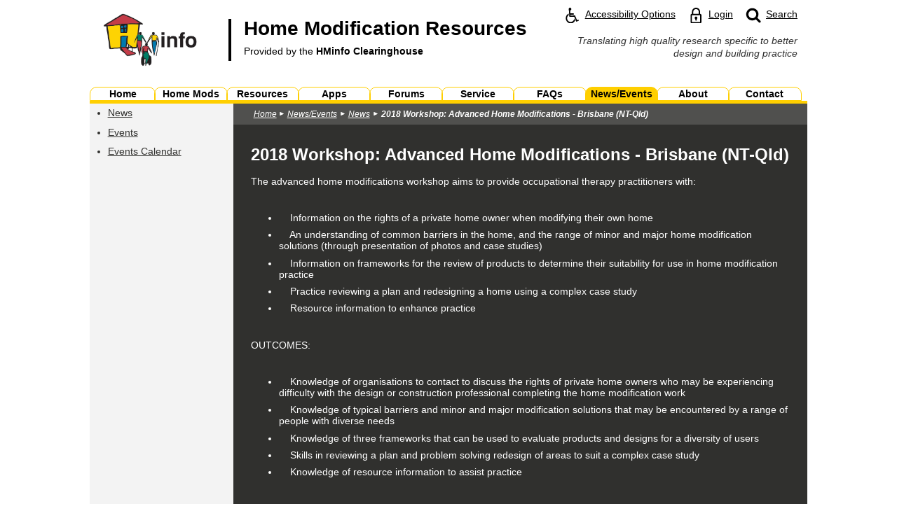

--- FILE ---
content_type: text/html; charset=utf-8
request_url: https://www.homemods.info/news-and-events/news/2018-workshop-advanced-home-modifications-brisbane-nt-qld
body_size: 33233
content:


<!DOCTYPE html>
<html lang="en" xmlns="http://www.w3.org/1999/xhtml">

<head id="HeaderTag"><meta http-equiv="Content-Type" content="text/html; charset=utf-8" /><title>
	2018 Workshop: Advanced Home Modifications - Brisbane (NT-Qld) | Home Modification Information Clearinghouse
</title><!-- Google Analytics -->
<script>
(function(i,s,o,g,r,a,m){i['GoogleAnalyticsObject']=r;i[r]=i[r]||function(){
(i[r].q=i[r].q||[]).push(arguments)},i[r].l=1*new Date();a=s.createElement(o),
m=s.getElementsByTagName(o)[0];a.async=1;a.src=g;m.parentNode.insertBefore(a,m)
})(window,document,'script','https://www.google-analytics.com/analytics.js','ga');

var cmsUserId = 0;
var cmsUseVirtualPage = false;
var cmsVirtualPageUrl = '';

if (cmsUserId == 0)
{
	ga('create', 'UA-8522164-1', 'auto');
}
else
{
	ga('create', 'UA-8522164-1', 'auto', {
	  userId: cmsUserId
	});
}



if (cmsUseVirtualPage == false)
{
	ga('send', 'pageview');
}
else
{
	ga('send', 'pageview', cmsVirtualPageUrl);
}

</script>
<!-- End Google Analytics -->



    <!-- Google Tag Manager -->
    <script>(function (w, d, s, l, i) {
    w[l] = w[l] || []; w[l].push({
    'gtm.start':
    new Date().getTime(), event: 'gtm.js'
    }); var f = d.getElementsByTagName(s)[0],
    j = d.createElement(s), dl = l != 'dataLayer' ? '&l=' + l : ''; j.async = true; j.src =
    'https://www.googletagmanager.com/gtm.js?id=' + i + dl; f.parentNode.insertBefore(j, f);
    })(window, document, 'script', 'dataLayer', 'GTM-N2W3VXN');</script>
    <!-- End Google Tag Manager -->

    <!-- GA4 -->
    <!-- Global site tag (gtag.js) - Google Analytics -->
    <script async src="https://www.googletagmanager.com/gtag/js?id=G-41YVSKPGM2"></script>
    <script>
        window.dataLayer = window.dataLayer || [];
        function gtag() { dataLayer.push(arguments); }
        gtag('js', new Date());

        gtag('config', 'G-41YVSKPGM2');
    </script>



    
    <link rel="stylesheet" type="text/css" href="/Includes/HMinfo.ashx" /><link rel="stylesheet" type="text/css" href="/Includes/Chatbot.css" />
    <script type="text/javascript" src="/Includes/FrontEnd.js"></script>
    <meta name="viewport" content="width=device-width, initial-scale=1.0" /><link rel="alternate" type="application/rss+xml" title="News" href="/newsrss.ashx" />    
    <script type="text/javascript" src="/Includes/Global.js"></script>    
    <script type="text/javascript" src="/Includes/Layout.js"></script>

    
    <meta name="ROBOTS" content="INDEX, FOLLOW" /><script type="text/javascript">var switchTo5x=true;</script>
                <script type="text/javascript" src="https://ws.sharethis.com/button/buttons.js"></script>
                <script type="text/javascript">stLight.options({publisher: "ur-de671428-b2f9-1c40-636e-f5ea82764da7", doNotHash: false, doNotCopy: false, hashAddressBar: false});</script><meta name="description" content="The advanced home modifications workshop aims to provide occupational therapy practitioners with:
 Information on the rights of a private home owner when modifying their own home
 An understanding of common barriers in the home, and the range of minor and major home modification solutions (through presentation of photos and case studies)
 Information on frameworks for the review of products to determine their suitability for use in home modification practice
 Practice reviewing a plan and redesigning a home using a complex case study
 Resource information to enhance practice
OUTCOMES:
 Knowledge of organisations to contact to discuss the rights of private home owners who may be experiencing difficulty with the design or construction professional completing the home modification work
 Knowledge of typical barriers and minor and major modification solutions that may be encountered by a range of people with diverse needs
 Knowledge of three frameworks that can be used to evaluate products and desi." /></head>
<body id="MainBody" class="default primaryLayout" onresize="bodyResize();" onload="pageLoaded();">
    <!-- Google Tag Manager (noscript) -->
    <noscript><iframe src="https://www.googletagmanager.com/ns.html?id=GTM-N2W3VXN"
    height="0" width="0" style="display:none;visibility:hidden"></iframe></noscript>
    <!-- End Google Tag Manager (noscript) -->
    <form method="post" action="/news-and-events/news/2018-workshop-advanced-home-modifications-brisbane-nt-qld" id="MainForm">
<div class="aspNetHidden">
<input type="hidden" name="__VIEWSTATE" id="__VIEWSTATE" value="/[base64]" />
</div>

<div class="aspNetHidden">

	<input type="hidden" name="__VIEWSTATEGENERATOR" id="__VIEWSTATEGENERATOR" value="92D2B79C" />
	<input type="hidden" name="__EVENTVALIDATION" id="__EVENTVALIDATION" value="/wEdAAWwBdHIG3tHq8Rmj5YkmspL7FGLuNpRv1TuXpQpdO7THnfjh9SGZAZ3DlahQ9378OvvSjw7yjb+shux5ikhzEiw0m6jZ1Zs7gbrbQNuDW8n1+SIFNd6HJ01pILjIkJbRiK9Xni74BAtV01laYEKD0kK" />
</div>        
    <div id="SiteWrapperPanel" class="wrapper browserOther theme">
	       
        <div id="ZoomPanel">
		

            <a class="siteSkipLink" href="#main-content"><span>Skip to main content</span></a>

            <header class="innerPadding">
                <a class="menuIcon" href="#main-menu" onclick="showMenu();"><img class="menuIcon" alt="Skip to and open main menu" src="/Images/menu_icon.svg" /></a>
                <a class="home" href="/">
                    <img class="logo" alt="" role="presentation" src="/Images/homemods_large_logo.jpg" />
                    <strong class="title">Home Modification Resources<br /><span class="subtitle">Provided by the <span class="strong">HMinfo Clearinghouse</span></span></strong>
                    <span class="clear"></span>
                </a>
                <div class="shortcuts">                    
                    <a class="shortcut accessShortcut" href="/accessibility-options"><img alt="" role="presentation" src="/Images/access_icon.svg" /><span class="shortcutText">Accessibility Options</span></a>
                    
                        <a class="shortcut loginShortcut" href="/login"><img alt="" role="presentation" src="/Images/login_icon.svg" /><span class="shortcutText">Login</span></a>    
                            
                    
                    <a class="shortcut searchShortcut" href="/search"><img alt="" role="presentation" src="/Images/search_icon.svg" /><span class="hidden">Website </span><span class="shortcutText">Search</span></a>
                    <div class="clear"></div>  
                </div>
                <div class="clear"></div>     
                <div class="sideTagLine">
                    <span>Translating high quality research specific to better design and building practice</span>
                    <!-- <span>Resources for renovation, adaptation and redesign of buildings, especially homes to improve independence, self-care, safety and comfort.</span> -->
                </div>
                    
                <div class="clear"></div>     
            </header>
            <div class="tagLine innerPadding">
                <span class="innerPadding">Translating high quality research specific to better design and building practice</span>
                <!-- <span class="innerPadding">Resources for renovation, adaptation and redesign of buildings, especially homes to improve independence, self-care, safety and comfort.</span> -->
            </div>
            <nav id="main-menu" class="mainMenu hidden" aria-label="Main">            
                

<ul>
    
            <li class="menuItem  item-home  menuButtonMod2_0 menuButtonMod3_0 menuButtonMod4_0 menuButtonMod5_0 menuButtonMod6_0 menuButtonMod7_0 menuButtonMod8_0 menuButtonMod9_0"><a href="/" ><span>Home</span></a></li>     
        
            <li class="menuItem  item-home-mods  menuButtonMod2_1 menuButtonMod3_1 menuButtonMod4_1 menuButtonMod5_1 menuButtonMod6_1 menuButtonMod7_1 menuButtonMod8_1 menuButtonMod9_1"><a href="/home-mods" ><span>Home Mods</span></a></li>     
        
            <li class="menuItem  item-resources  menuButtonMod2_0 menuButtonMod3_2 menuButtonMod4_2 menuButtonMod5_2 menuButtonMod6_2 menuButtonMod7_2 menuButtonMod8_2 menuButtonMod9_2"><a href="/resources" ><span>Resources</span></a></li>     
        
            <li class="menuItem  item-apps  menuButtonMod2_1 menuButtonMod3_0 menuButtonMod4_3 menuButtonMod5_3 menuButtonMod6_3 menuButtonMod7_3 menuButtonMod8_3 menuButtonMod9_3"><a href="/apps" ><span>Apps</span></a></li>     
        
            <li class="menuItem  item-forums  menuButtonMod2_0 menuButtonMod3_1 menuButtonMod4_0 menuButtonMod5_4 menuButtonMod6_4 menuButtonMod7_4 menuButtonMod8_4 menuButtonMod9_4"><a href="/forums" ><span>Forums</span></a></li>     
        
            <li class="menuItem  item-service  menuButtonMod2_1 menuButtonMod3_2 menuButtonMod4_1 menuButtonMod5_0 menuButtonMod6_5 menuButtonMod7_5 menuButtonMod8_5 menuButtonMod9_5"><a href="/service" ><span>Service</span></a></li>     
        
            <li class="menuItem  item-faqs  menuButtonMod2_0 menuButtonMod3_0 menuButtonMod4_2 menuButtonMod5_1 menuButtonMod6_0 menuButtonMod7_6 menuButtonMod8_6 menuButtonMod9_6"><a href="/faqs" ><span>FAQs</span></a></li>     
        
            <li class="menuItem  menuItemActive item-news-and-events item-news-and-events-active  menuButtonMod2_1 menuButtonMod3_1 menuButtonMod4_3 menuButtonMod5_2 menuButtonMod6_1 menuButtonMod7_0 menuButtonMod8_7 menuButtonMod9_7"><a href="/news-and-events" ><span>News/Events</span></a></li>     
        
            <li class="menuItem  item-about  menuButtonMod2_0 menuButtonMod3_2 menuButtonMod4_0 menuButtonMod5_3 menuButtonMod6_2 menuButtonMod7_1 menuButtonMod8_0 menuButtonMod9_8"><a href="/about" ><span>About</span></a></li>     
        
            <li class="menuItem  item-contact  menuButtonMod2_1 menuButtonMod3_0 menuButtonMod4_1 menuButtonMod5_4 menuButtonMod6_3 menuButtonMod7_2 menuButtonMod8_1 menuButtonMod9_0"><a href="/contact" ><span>Contact</span></a></li>     
            
    <li class="close"><input type="button" value="Close Menu" onclick="hideMenu(); returnToTopDelayed();" /></li>    
</ul>    
                            
            </nav>
            <div id="mainContentContainer" class="mainContent">
                

                
    
    <div class="contentContainer">
        <div id="PageContainerContentPlaceHolder_PageContainerContentInnerPanel" class="pageBg pageMid">
			
           
            
                <div class="pageShowcase">     
                    <div id="PageContainerContentPlaceHolder_ShowcaseBlockPanel" class="showcaseBlock showcaseBlockWhiteLeft">
				  
                        <div class="showcaseLeft">
                            

                        </div>                     
                    
			</div>                    
                    <div class="clear"></div>

                    <div class="pageShowcaseBottomSeparatorHz"></div>          
                </div>            
                    


            

            <div class="pageLeft">
                <div class="pageLeft1">
                    
    <div id="PageContainerContentPlaceHolder_PageLeft1ContentPlaceHolder_CatMenu_SectionMenuPanel" class="sectionMenu">
				
    <div class="sectionMenuPadding">
      
            
        
        
            <strong class="heading headingLinkless"><span class="hidden">You are currently on the </span><span> News/Events </span><span class="hidden"> landing page.</span></strong>
        

        

        <a href="#section-menu" onclick="showSectionMenu();" class="menuButton"><img class="menuIcon" alt="" src="/Images/menu_icon_white.svg" /><span class="hidden">Skip to and open the </span><span class="menuText"><span class="description">Section</span> Menu</span><span class="clear"></span></a>
        
        <!-- nav clears both -->
        <nav id="section-menu" class="idleMenu" aria-label="Section">
            <ul>
<li  class="selectedPath" ><a  class="selectedPath"  href="/news-and-events/news">News</a>
</li>
<li ><a  href="/news-and-events/events">Events</a>
</li>
<li ><a  href="/news-and-events/events-calendar">Events Calendar</a>
</li>
<li class="close"><input class="close" type="button" value="Close Section Menu" onclick="hideSectionMenu(); returnToTopDelayed();" /></li>
</ul>            
        </nav>
        
        <div class="clear"></div>
    </div>

			</div>

 
                </div>
                <div class="pageLeft2">
                    

                </div>

    

                                                        
            </div>  

            

            <div class="pageRight">
                
                <div id="PageContainerContentPlaceHolder_BreadcrumbsCtl_BreadcrumbsPanel" class="breadcrumbs">
				
        <div class="crumbsPadding">
            
            <ul aria-label="Breadcrumbs"><li class="home"><a href="/">Home</a>
<li class="itemDepth1 first"><a href="/news-and-events">News/Events</a></li>
<li class="itemDepth2 secondLast"><a href="/news-and-events/news">News</a></li>
<li class="itemDepth3 last"><a href="/news-and-events/news/2018-workshop-advanced-home-modifications-brisbane-nt-qld">2018 Workshop: Advanced Home Modifications - Brisbane (NT-Qld)</a></li></ul>
        </div>
    
			</div>    

                <div class="conPadding">    

                    
                        <div class="showcaseRight">
                            <div class="showcasePadding">
                                

                    
                            </div>
                        </div>  

                        <div class="pageShowcaseBottomSeparatorHz"></div>
                    

                    

            
                    <div class="pageContent">
                        <div class="comInnerPadding">
                            
    <div class="genericContent">
        <a id="main-content"></a>
        <h1>2018 Workshop: Advanced Home Modifications - Brisbane (NT-Qld)</h1>

        

        
        

        

        
        
        

        <p class="recordInfo">
            
        </p>       

        <p>The advanced home modifications workshop aims to provide occupational therapy practitioners with:<br /><br /></p>
<ul>
<li>&nbsp;&nbsp;&nbsp; Information on the rights of a private home owner when modifying their own home</li>
<li>&nbsp;&nbsp;&nbsp; An understanding of common barriers in the home, and the range of minor and major home modification solutions (through presentation of photos and case studies)</li>
<li>&nbsp;&nbsp;&nbsp; Information on frameworks for the review of products to determine their suitability for use in home modification practice</li>
<li>&nbsp;&nbsp;&nbsp; Practice reviewing a plan and redesigning a home using a complex case study</li>
<li>&nbsp;&nbsp;&nbsp; Resource information to enhance practice</li>
</ul>
<p><br />OUTCOMES:<br /><br /></p>
<ul>
<li>&nbsp;&nbsp;&nbsp; Knowledge of organisations to contact to discuss the rights of private home owners who may be experiencing difficulty with the design or construction professional completing the home modification work</li>
<li>&nbsp;&nbsp;&nbsp; Knowledge of typical barriers and minor and major modification solutions that may be encountered by a range of people with diverse needs</li>
<li>&nbsp;&nbsp;&nbsp; Knowledge of three frameworks that can be used to evaluate products and designs for a diversity of users</li>
<li>&nbsp;&nbsp;&nbsp; Skills in reviewing a plan and problem solving redesign of areas to suit a complex case study</li>
<li>&nbsp;&nbsp;&nbsp; Knowledge of resource information to assist practice</li>
</ul>
<p>&nbsp;</p>

        <br class="clear" />

          


        
                <h2 id="dates">Dates</h2>
                <p>Wed 31 Jan 2018, 8:30 AM - 4:30 PM</p>

                <br class="clear" />
            
                <h2 id="location">Location</h2>
                <p>Eagle Farm Brisbane Racing Club - Vice Regal Room<br /> 230 Lancaster Road, Ascot QLD 4007</p>

                <br class="clear" />
            
                <h2 id="pricing">Pricing</h2>
                <p>Student Member $250<br /> New Graduate Member $250<br /> General Member $299<br /> Non Member $349</p>

                <br class="clear" />
            
                <h2 id="contact">Contact</h2>
                <p class="itemDetails"><strong class="field colon">Name</strong> info.ntqld@otaus.com.au<br /><strong class="field colon">Link</strong> <a target="_blank" href="https://www.otaus.com.au/professionaldevelopment/event/workshop-advanced-home-modifications-brisbane-nt-qld">https://www.otaus.com.au/professionaldevelopment/event/workshop-advanced-home-modifications-brisbane-nt-qld</a></p>

                <br class="clear" />
            
      
        
                <br class="clear" />

                <h2 class="hidden">Additional Information</h2> 
                <p class="additionalFields">
            
                <strong class="field colon">Created</strong> 11th January 2018
            
                </p>
            

        

    </div>
    <div class="genericContentControls">
        <div class="stats">
            <div class="line fbLine"><iframe class="noBorder" title="Facebook Like Button" src="//www.facebook.com/plugins/like.php?href=https%3a%2f%2fwww.homemods.info%2fnews-and-events%2fnews%2f2018-workshop-advanced-home-modifications-brisbane-nt-qld&amp;send=false&amp;layout=button_count&amp;width=100&amp;show_faces=true&amp;font=arial&amp;colorscheme=light&amp;action=like&amp;height=21" style="overflow:hidden; width:100px; height:21px;"></iframe></div>
            <div class="line smLine">
<span class="st_sharethis"></span>
<span class="st_twitter"></span>
<span class="st_linkedin"></span>
<span class="st_googleplus"></span>
<span class="st_pinterest"></span></div>
            
            <p class="counters">
                <span class="reads"><span class="colon">Reads</span> 3878</span>
                 
            </p>     
            <div class="clear"></div>
        </div>
        <div class="clear"></div>
        <p class="link"><a id="PageContainerContentPlaceHolder_PageContentPlaceHolder_BackHyperLink" class="darkSubmitLinkButton" href="/news-and-events/news#item-1036">Back</a></p>
    </div>
    <input type="hidden" name="ctl00$ctl00$PageContainerContentPlaceHolder$PageContentPlaceHolder$ListUrlHiddenField" id="PageContainerContentPlaceHolder_PageContentPlaceHolder_ListUrlHiddenField" value="/news-and-events/news" />
    <input type="hidden" name="ctl00$ctl00$PageContainerContentPlaceHolder$PageContentPlaceHolder$ReferringCategoryHiddenField" id="PageContainerContentPlaceHolder_PageContentPlaceHolder_ReferringCategoryHiddenField" />

    

    

                        </div>
                    </div>

                </div>
            </div>                  

            <div class="clear"></div>
       
       
		</div>
        
    </div>
        


            </div>
            <footer class="site">
                <div class="social">
                    <ul aria-label="Social Media Links">
                        <li><a title="Follow us on Facebook" href="https://www.facebook.com/pages/Home-Modification-Information-Clearinghouse-UNSW/298010783591700" target="_blank" onclick="gaSocialMediaLinksEventTrack('Facebook');"><img alt="Facebook" src="/Images/Footer/facebook.svg"></a></li>
                        
                        <li><a title="View our Bluesky feed" href="https://bsky.app/profile/hminfo.bsky.social" target="_blank" onclick="gaSocialMediaLinksEventTrack('Bluesky');"><img alt="Bluesky" src="/Images/Footer/bluesky.svg"></a></li>
                        
                        <li><a title="Browse our Pinterest boards" href="https://www.pinterest.com.au/hminfo/" target="_blank" onclick="gaSocialMediaLinksEventTrack('Pinterest');"><img alt="Pinterest" src="/Images/Footer/pinterest.svg"></a></li>
                        <li><a title="Watch our YouTube videos" href="http://www.youtube.com/user/homemodsinfo/videos" target="_blank" onclick="gaSocialMediaLinksEventTrack('YouTube');"><img alt="YouTube" src="/Images/Footer/youtube.svg"></a></li>
                        <li><a title="View our LinkedIn page" href="http://www.linkedin.com/pub/hminfo-unsw/7b/ab9/937" target="_blank" onclick="gaSocialMediaLinksEventTrack('LinkedIn');"><img alt="LinkedIn" src="/Images/Footer/linkedin.svg"></a></li>
                    </ul>
                </div>

                <div class="links">                
                    <ul aria-label="Site Information Links">
                        <li><a href="/newsrss.ashx">RSS<span class="desktop"> News Feed</span></a></li>
                        <li><a href="/privacy-policy">Privacy Policy</a></li>
                        <li><a href="/disclaimer">Copyright &amp; Disclaimer</a></li>
                        <li><a href="/accessibility">Accessibility</a></li>
                        <li><a href="/sitemap">Sitemap</a></li>
                    </ul>
                </div>

                <div class="singleLogo">
                    <a href="https://www.unsw.edu.au/" target="_blank" class="first lowerLogo"><img alt="UNSW Sydney" src="/Images/Footer/unsw_logo.svg" /></a>         
                    <!--       
                    <a href="https://www.dss.gov.au/"target="_blank"><img alt="Australian Government Department of Social Services" src="/Images/Footer/doss_logo.png" /></a>                        
                    <a href="https://www.adhc.nsw.gov.au/" target="_blank" class="last lowerLogo"><img alt="NSW Government Family &amp; Community Services - Ageing, Disability &amp; Home Care" src="/Images/Footer/adhc_logo.png" /></a>
                    -->
                    <div class="clear"></div>
                </div>

                <div class="clear"></div>                    
                <div class="copyright">Copyright &copy; 2002 - 2025 UNSW Built Environment Authorised by Built Environment</div>
            </footer>

        
            
                <div id="DesktopIndicator"></div>
            

            <script type="text/javascript">
                bodyResize();
            </script>

            <input type="hidden" name="ctl00$ctl00$FormCommandHiddenField" id="FormCommandHiddenField" />
            <input type="hidden" name="ctl00$ctl00$FormCommandArgsHiddenField" id="FormCommandArgsHiddenField" />   

            <script type="text/javascript">

            
                    function gaSocialMediaLinksEventTrack(name)
                    {
                        ga('send', 'event', 'Social Media Access', 'Footer Link Click', name);
                    }
        
                    
</script>
             
        
	</div>
    
</div>
    </form>
    
</body>
</html>


--- FILE ---
content_type: text/css; charset=utf-8
request_url: https://www.homemods.info/Includes/HMinfo.ashx
body_size: 155378
content:
/* 2025-11-28 08:02:47 */
/* Base.css */
/* base.css */

body
{
	margin: 0px 0px 0px 0px;
	font-size: 100%;		
}

/* nokia resolutions */
@media all and (min-width: 240px){body { font-size: 75%; }}
@media all and (min-width: 250px){body { font-size: 78%; }}
@media all and (min-width: 260px){body { font-size: 81%; }}
@media all and (min-width: 270px){body { font-size: 84%; }}
@media all and (min-width: 280px){body { font-size: 88%; }}
@media all and (min-width: 290px){body { font-size: 91%; }}
@media all and (min-width: 300px){body { font-size: 94%; }}
@media all and (min-width: 310px){body { font-size: 97%; }}
@media all and (min-width: 320px){body { font-size: 100%; }}
@media all and (min-width: 330px){body { font-size: 103%; }}
@media all and (min-width: 340px){body { font-size: 106%; }}
@media all and (min-width: 350px){body { font-size: 109%; }}

/* phone/tablet resolutions */
@media all and (min-width: 360px){body { font-size: 113%; }}
@media all and (min-width: 375px){body { font-size: 117%; }}
@media all and (min-width: 384px){body { font-size: 120%; }}
@media all and (min-width: 412px){body { font-size: 129%; }}
@media all and (min-width: 533px){body { font-size: 167%; }}
@media all and (min-width: 568px){body { font-size: 177%; }}
@media all and (min-width: 600px){body { font-size: 188%; }}
@media all and (min-width: 640px){body { font-size: 200%; }}
@media all and (min-width: 667px){body { font-size: 208%; }}
@media all and (min-width: 720px){body { font-size: 225%; }}
@media all and (min-width: 732px){body { font-size: 229%; }}
@media all and (min-width: 768px){body { font-size: 240%; }}
@media all and (min-width: 800px){body { font-size: 250%; }}
@media all and (min-width: 960px){body { font-size: 300%; }}
/* automatically generated entries */
@media all and (min-width: 970px){body { font-size: 303%; }}
@media all and (min-width: 980px){body { font-size: 306%; }}
@media all and (min-width: 990px){body { font-size: 309%; }}
@media all and (min-width: 1000px){body { font-size: 312%; }}
@media all and (min-width: 1010px){body { font-size: 316%; }}
@media all and (min-width: 1020px){body { font-size: 319%; }}
/*
@media all and (min-width: 1030px){body { font-size: 322%; }}
@media all and (min-width: 1040px){body { font-size: 325%; }}
@media all and (min-width: 1050px){body { font-size: 328%; }}
@media all and (min-width: 1060px){body { font-size: 331%; }}
@media all and (min-width: 1070px){body { font-size: 334%; }}
@media all and (min-width: 1080px){body { font-size: 338%; }}
@media all and (min-width: 1090px){body { font-size: 341%; }}
@media all and (min-width: 1100px){body { font-size: 344%; }}
@media all and (min-width: 1110px){body { font-size: 347%; }}
@media all and (min-width: 1120px){body { font-size: 350%; }}
@media all and (min-width: 1130px){body { font-size: 353%; }}
@media all and (min-width: 1140px){body { font-size: 356%; }}
@media all and (min-width: 1150px){body { font-size: 359%; }}
@media all and (min-width: 1160px){body { font-size: 362%; }}
@media all and (min-width: 1170px){body { font-size: 366%; }}
@media all and (min-width: 1180px){body { font-size: 369%; }}
@media all and (min-width: 1190px){body { font-size: 372%; }}
@media all and (min-width: 1200px){body { font-size: 375%; }}
@media all and (min-width: 1210px){body { font-size: 378%; }}
@media all and (min-width: 1220px){body { font-size: 381%; }}
@media all and (min-width: 1230px){body { font-size: 384%; }}
@media all and (min-width: 1240px){body { font-size: 388%; }}
@media all and (min-width: 1250px){body { font-size: 391%; }}
@media all and (min-width: 1260px){body { font-size: 394%; }}
@media all and (min-width: 1270px){body { font-size: 397%; }}*/

@media all and (min-width: 1024px){body { font-size: 100%; }}

/* desktop resolutions: font sizes reset */
/* if wrapper limiter is removed, these should be uncommented.... */
/*
@media all and (min-width: 1280px){body { font-size: 100%; }}
@media all and (min-width: 1290px){body { font-size: 101%; }}
@media all and (min-width: 1300px){body { font-size: 102%; }}
@media all and (min-width: 1310px){body { font-size: 102%; }}
@media all and (min-width: 1320px){body { font-size: 103%; }}
@media all and (min-width: 1330px){body { font-size: 104%; }}
@media all and (min-width: 1340px){body { font-size: 105%; }}
@media all and (min-width: 1350px){body { font-size: 105%; }}
@media all and (min-width: 1360px){body { font-size: 106%; }}
@media all and (min-width: 1370px){body { font-size: 107%; }}
@media all and (min-width: 1380px){body { font-size: 108%; }}
@media all and (min-width: 1390px){body { font-size: 109%; }}
@media all and (min-width: 1400px){body { font-size: 109%; }}
@media all and (min-width: 1410px){body { font-size: 110%; }}
@media all and (min-width: 1420px){body { font-size: 111%; }}
@media all and (min-width: 1430px){body { font-size: 112%; }}
@media all and (min-width: 1440px){body { font-size: 112%; }}
@media all and (min-width: 1450px){body { font-size: 113%; }}
@media all and (min-width: 1460px){body { font-size: 114%; }}
@media all and (min-width: 1470px){body { font-size: 115%; }}
@media all and (min-width: 1480px){body { font-size: 116%; }}
@media all and (min-width: 1490px){body { font-size: 116%; }}
@media all and (min-width: 1500px){body { font-size: 117%; }}
@media all and (min-width: 1510px){body { font-size: 118%; }}
@media all and (min-width: 1520px){body { font-size: 119%; }}
@media all and (min-width: 1530px){body { font-size: 120%; }}
@media all and (min-width: 1540px){body { font-size: 120%; }}
@media all and (min-width: 1550px){body { font-size: 121%; }}
@media all and (min-width: 1560px){body { font-size: 122%; }}
@media all and (min-width: 1570px){body { font-size: 123%; }}
@media all and (min-width: 1580px){body { font-size: 123%; }}
@media all and (min-width: 1590px){body { font-size: 124%; }}
@media all and (min-width: 1600px){body { font-size: 125%; }}
@media all and (min-width: 1610px){body { font-size: 126%; }}
@media all and (min-width: 1620px){body { font-size: 127%; }}
@media all and (min-width: 1630px){body { font-size: 127%; }}
@media all and (min-width: 1640px){body { font-size: 128%; }}
@media all and (min-width: 1650px){body { font-size: 129%; }}
@media all and (min-width: 1660px){body { font-size: 130%; }}
@media all and (min-width: 1670px){body { font-size: 130%; }}
@media all and (min-width: 1680px){body { font-size: 131%; }}
@media all and (min-width: 1690px){body { font-size: 132%; }}
@media all and (min-width: 1700px){body { font-size: 133%; }}
@media all and (min-width: 1710px){body { font-size: 134%; }}
@media all and (min-width: 1720px){body { font-size: 134%; }}
@media all and (min-width: 1730px){body { font-size: 135%; }}
@media all and (min-width: 1740px){body { font-size: 136%; }}
@media all and (min-width: 1750px){body { font-size: 137%; }}
@media all and (min-width: 1760px){body { font-size: 138%; }}
@media all and (min-width: 1770px){body { font-size: 138%; }}
@media all and (min-width: 1780px){body { font-size: 139%; }}
@media all and (min-width: 1790px){body { font-size: 140%; }}
@media all and (min-width: 1800px){body { font-size: 141%; }}
@media all and (min-width: 1810px){body { font-size: 141%; }}
@media all and (min-width: 1820px){body { font-size: 142%; }}
@media all and (min-width: 1830px){body { font-size: 143%; }}
@media all and (min-width: 1840px){body { font-size: 144%; }}
@media all and (min-width: 1850px){body { font-size: 145%; }}
@media all and (min-width: 1860px){body { font-size: 145%; }}
@media all and (min-width: 1870px){body { font-size: 146%; }}
@media all and (min-width: 1880px){body { font-size: 147%; }}
@media all and (min-width: 1890px){body { font-size: 148%; }}
@media all and (min-width: 1900px){body { font-size: 148%; }}
@media all and (min-width: 1910px){body { font-size: 149%; }}
@media all and (min-width: 1920px){body { font-size: 150%; }}
@media all and (min-width: 1930px){body { font-size: 151%; }}
@media all and (min-width: 1940px){body { font-size: 152%; }}
@media all and (min-width: 1950px){body { font-size: 152%; }}
@media all and (min-width: 1960px){body { font-size: 153%; }}
@media all and (min-width: 1970px){body { font-size: 154%; }}
@media all and (min-width: 1980px){body { font-size: 155%; }}
@media all and (min-width: 1990px){body { font-size: 155%; }}
@media all and (min-width: 2000px){body { font-size: 156%; }}
@media all and (min-width: 2010px){body { font-size: 157%; }}
@media all and (min-width: 2020px){body { font-size: 158%; }}
@media all and (min-width: 2030px){body { font-size: 159%; }}
@media all and (min-width: 2040px){body { font-size: 159%; }}
@media all and (min-width: 2050px){body { font-size: 160%; }}
@media all and (min-width: 2060px){body { font-size: 161%; }}
@media all and (min-width: 2070px){body { font-size: 162%; }}
@media all and (min-width: 2080px){body { font-size: 162%; }}
@media all and (min-width: 2090px){body { font-size: 163%; }}
@media all and (min-width: 2100px){body { font-size: 164%; }}
@media all and (min-width: 2110px){body { font-size: 165%; }}
@media all and (min-width: 2120px){body { font-size: 166%; }}
@media all and (min-width: 2130px){body { font-size: 166%; }}
@media all and (min-width: 2140px){body { font-size: 167%; }}
@media all and (min-width: 2150px){body { font-size: 168%; }}
@media all and (min-width: 2160px){body { font-size: 169%; }}
@media all and (min-width: 2170px){body { font-size: 170%; }}
@media all and (min-width: 2180px){body { font-size: 170%; }}
@media all and (min-width: 2190px){body { font-size: 171%; }}
@media all and (min-width: 2200px){body { font-size: 172%; }}
@media all and (min-width: 2210px){body { font-size: 173%; }}
@media all and (min-width: 2220px){body { font-size: 173%; }}
@media all and (min-width: 2230px){body { font-size: 174%; }}
@media all and (min-width: 2240px){body { font-size: 175%; }}
@media all and (min-width: 2250px){body { font-size: 176%; }}
@media all and (min-width: 2260px){body { font-size: 177%; }}
@media all and (min-width: 2270px){body { font-size: 177%; }}
@media all and (min-width: 2280px){body { font-size: 178%; }}
@media all and (min-width: 2290px){body { font-size: 179%; }}
@media all and (min-width: 2300px){body { font-size: 180%; }}
@media all and (min-width: 2310px){body { font-size: 180%; }}
@media all and (min-width: 2320px){body { font-size: 181%; }}
@media all and (min-width: 2330px){body { font-size: 182%; }}
@media all and (min-width: 2340px){body { font-size: 183%; }}
@media all and (min-width: 2350px){body { font-size: 184%; }}
@media all and (min-width: 2360px){body { font-size: 184%; }}
@media all and (min-width: 2370px){body { font-size: 185%; }}
@media all and (min-width: 2380px){body { font-size: 186%; }}
@media all and (min-width: 2390px){body { font-size: 187%; }}
@media all and (min-width: 2400px){body { font-size: 188%; }}
@media all and (min-width: 2410px){body { font-size: 188%; }}
@media all and (min-width: 2420px){body { font-size: 189%; }}
@media all and (min-width: 2430px){body { font-size: 190%; }}
@media all and (min-width: 2440px){body { font-size: 191%; }}
@media all and (min-width: 2450px){body { font-size: 191%; }}
@media all and (min-width: 2460px){body { font-size: 192%; }}
@media all and (min-width: 2470px){body { font-size: 193%; }}
@media all and (min-width: 2480px){body { font-size: 194%; }}
@media all and (min-width: 2490px){body { font-size: 195%; }}
@media all and (min-width: 2500px){body { font-size: 195%; }}
@media all and (min-width: 2510px){body { font-size: 196%; }}
@media all and (min-width: 2520px){body { font-size: 197%; }}
@media all and (min-width: 2530px){body { font-size: 198%; }}
@media all and (min-width: 2540px){body { font-size: 198%; }}
@media all and (min-width: 2550px){body { font-size: 199%; }}
@media all and (min-width: 2560px){body { font-size: 200%; }}
@media all and (min-width: 2570px){body { font-size: 201%; }}
@media all and (min-width: 2580px){body { font-size: 202%; }}
@media all and (min-width: 2590px){body { font-size: 202%; }}
@media all and (min-width: 2600px){body { font-size: 203%; }}
@media all and (min-width: 2610px){body { font-size: 204%; }}
@media all and (min-width: 2620px){body { font-size: 205%; }}
@media all and (min-width: 2630px){body { font-size: 205%; }}
@media all and (min-width: 2640px){body { font-size: 206%; }}
@media all and (min-width: 2650px){body { font-size: 207%; }}
@media all and (min-width: 2660px){body { font-size: 208%; }}
@media all and (min-width: 2670px){body { font-size: 209%; }}
@media all and (min-width: 2680px){body { font-size: 209%; }}
@media all and (min-width: 2690px){body { font-size: 210%; }}
@media all and (min-width: 2700px){body { font-size: 211%; }}
@media all and (min-width: 2710px){body { font-size: 212%; }}
@media all and (min-width: 2720px){body { font-size: 212%; }}
@media all and (min-width: 2730px){body { font-size: 213%; }}
@media all and (min-width: 2740px){body { font-size: 214%; }}
@media all and (min-width: 2750px){body { font-size: 215%; }}
@media all and (min-width: 2760px){body { font-size: 216%; }}
@media all and (min-width: 2770px){body { font-size: 216%; }}
@media all and (min-width: 2780px){body { font-size: 217%; }}
@media all and (min-width: 2790px){body { font-size: 218%; }}
@media all and (min-width: 2800px){body { font-size: 219%; }}
@media all and (min-width: 2810px){body { font-size: 220%; }}
@media all and (min-width: 2820px){body { font-size: 220%; }}
@media all and (min-width: 2830px){body { font-size: 221%; }}
@media all and (min-width: 2840px){body { font-size: 222%; }}
@media all and (min-width: 2850px){body { font-size: 223%; }}
@media all and (min-width: 2860px){body { font-size: 223%; }}
@media all and (min-width: 2870px){body { font-size: 224%; }}
@media all and (min-width: 2880px){body { font-size: 225%; }}
@media all and (min-width: 2890px){body { font-size: 226%; }}
@media all and (min-width: 2900px){body { font-size: 227%; }}
@media all and (min-width: 2910px){body { font-size: 227%; }}
@media all and (min-width: 2920px){body { font-size: 228%; }}
@media all and (min-width: 2930px){body { font-size: 229%; }}
@media all and (min-width: 2940px){body { font-size: 230%; }}
@media all and (min-width: 2950px){body { font-size: 230%; }}
@media all and (min-width: 2960px){body { font-size: 231%; }}
@media all and (min-width: 2970px){body { font-size: 232%; }}
@media all and (min-width: 2980px){body { font-size: 233%; }}
@media all and (min-width: 2990px){body { font-size: 234%; }}
@media all and (min-width: 3000px){body { font-size: 234%; }}
@media all and (min-width: 3010px){body { font-size: 235%; }}
@media all and (min-width: 3020px){body { font-size: 236%; }}
@media all and (min-width: 3030px){body { font-size: 237%; }}
@media all and (min-width: 3040px){body { font-size: 238%; }}
@media all and (min-width: 3050px){body { font-size: 238%; }}
@media all and (min-width: 3060px){body { font-size: 239%; }}
@media all and (min-width: 3070px){body { font-size: 240%; }}
@media all and (min-width: 3080px){body { font-size: 241%; }}
@media all and (min-width: 3090px){body { font-size: 241%; }}
@media all and (min-width: 3100px){body { font-size: 242%; }}
@media all and (min-width: 3110px){body { font-size: 243%; }}
@media all and (min-width: 3120px){body { font-size: 244%; }}
@media all and (min-width: 3130px){body { font-size: 245%; }}
@media all and (min-width: 3140px){body { font-size: 245%; }}
@media all and (min-width: 3150px){body { font-size: 246%; }}
@media all and (min-width: 3160px){body { font-size: 247%; }}
@media all and (min-width: 3170px){body { font-size: 248%; }}
@media all and (min-width: 3180px){body { font-size: 248%; }}
@media all and (min-width: 3190px){body { font-size: 249%; }}
@media all and (min-width: 3200px){body { font-size: 250%; }}
@media all and (min-width: 3210px){body { font-size: 251%; }}
@media all and (min-width: 3220px){body { font-size: 252%; }}
@media all and (min-width: 3230px){body { font-size: 252%; }}
@media all and (min-width: 3240px){body { font-size: 253%; }}
@media all and (min-width: 3250px){body { font-size: 254%; }}
@media all and (min-width: 3260px){body { font-size: 255%; }}
@media all and (min-width: 3270px){body { font-size: 255%; }}
@media all and (min-width: 3280px){body { font-size: 256%; }}
@media all and (min-width: 3290px){body { font-size: 257%; }}
@media all and (min-width: 3300px){body { font-size: 258%; }}
@media all and (min-width: 3310px){body { font-size: 259%; }}
@media all and (min-width: 3320px){body { font-size: 259%; }}
@media all and (min-width: 3330px){body { font-size: 260%; }}
@media all and (min-width: 3340px){body { font-size: 261%; }}
@media all and (min-width: 3350px){body { font-size: 262%; }}
@media all and (min-width: 3360px){body { font-size: 262%; }}
@media all and (min-width: 3370px){body { font-size: 263%; }}
@media all and (min-width: 3380px){body { font-size: 264%; }}
@media all and (min-width: 3390px){body { font-size: 265%; }}
@media all and (min-width: 3400px){body { font-size: 266%; }}
@media all and (min-width: 3410px){body { font-size: 266%; }}
@media all and (min-width: 3420px){body { font-size: 267%; }}
@media all and (min-width: 3430px){body { font-size: 268%; }}
@media all and (min-width: 3440px){body { font-size: 269%; }}
@media all and (min-width: 3450px){body { font-size: 270%; }}
@media all and (min-width: 3460px){body { font-size: 270%; }}
@media all and (min-width: 3470px){body { font-size: 271%; }}
@media all and (min-width: 3480px){body { font-size: 272%; }}
@media all and (min-width: 3490px){body { font-size: 273%; }}
@media all and (min-width: 3500px){body { font-size: 273%; }}
@media all and (min-width: 3510px){body { font-size: 274%; }}
@media all and (min-width: 3520px){body { font-size: 275%; }}
@media all and (min-width: 3530px){body { font-size: 276%; }}
@media all and (min-width: 3540px){body { font-size: 277%; }}
@media all and (min-width: 3550px){body { font-size: 277%; }}
@media all and (min-width: 3560px){body { font-size: 278%; }}
@media all and (min-width: 3570px){body { font-size: 279%; }}
@media all and (min-width: 3580px){body { font-size: 280%; }}
@media all and (min-width: 3590px){body { font-size: 280%; }}
@media all and (min-width: 3600px){body { font-size: 281%; }}
@media all and (min-width: 3610px){body { font-size: 282%; }}
@media all and (min-width: 3620px){body { font-size: 283%; }}
@media all and (min-width: 3630px){body { font-size: 284%; }}
@media all and (min-width: 3640px){body { font-size: 284%; }}
@media all and (min-width: 3650px){body { font-size: 285%; }}
@media all and (min-width: 3660px){body { font-size: 286%; }}
@media all and (min-width: 3670px){body { font-size: 287%; }}
@media all and (min-width: 3680px){body { font-size: 288%; }}
@media all and (min-width: 3690px){body { font-size: 288%; }}
@media all and (min-width: 3700px){body { font-size: 289%; }}
@media all and (min-width: 3710px){body { font-size: 290%; }}
@media all and (min-width: 3720px){body { font-size: 291%; }}
@media all and (min-width: 3730px){body { font-size: 291%; }}
@media all and (min-width: 3740px){body { font-size: 292%; }}
@media all and (min-width: 3750px){body { font-size: 293%; }}
@media all and (min-width: 3760px){body { font-size: 294%; }}
@media all and (min-width: 3770px){body { font-size: 295%; }}
@media all and (min-width: 3780px){body { font-size: 295%; }}
@media all and (min-width: 3790px){body { font-size: 296%; }}
@media all and (min-width: 3800px){body { font-size: 297%; }}
@media all and (min-width: 3810px){body { font-size: 298%; }}
@media all and (min-width: 3820px){body { font-size: 298%; }}
@media all and (min-width: 3830px){body { font-size: 299%; }}
@media all and (min-width: 3840px){body { font-size: 300%; }}
@media all and (min-width: 3850px){body { font-size: 301%; }}
@media all and (min-width: 3860px){body { font-size: 302%; }}
@media all and (min-width: 3870px){body { font-size: 302%; }}
@media all and (min-width: 3880px){body { font-size: 303%; }}
@media all and (min-width: 3890px){body { font-size: 304%; }}
@media all and (min-width: 3900px){body { font-size: 305%; }}
@media all and (min-width: 3910px){body { font-size: 305%; }}
@media all and (min-width: 3920px){body { font-size: 306%; }}
@media all and (min-width: 3930px){body { font-size: 307%; }}
@media all and (min-width: 3940px){body { font-size: 308%; }}
@media all and (min-width: 3950px){body { font-size: 309%; }}
@media all and (min-width: 3960px){body { font-size: 309%; }}
@media all and (min-width: 3970px){body { font-size: 310%; }}
@media all and (min-width: 3980px){body { font-size: 311%; }}
@media all and (min-width: 3990px){body { font-size: 312%; }}
@media all and (min-width: 4000px){body { font-size: 312%; }}
@media all and (min-width: 4010px){body { font-size: 313%; }}
@media all and (min-width: 4020px){body { font-size: 314%; }}
@media all and (min-width: 4030px){body { font-size: 315%; }}
@media all and (min-width: 4040px){body { font-size: 316%; }}
@media all and (min-width: 4050px){body { font-size: 316%; }}
@media all and (min-width: 4060px){body { font-size: 317%; }}
@media all and (min-width: 4070px){body { font-size: 318%; }}
@media all and (min-width: 4080px){body { font-size: 319%; }}
@media all and (min-width: 4090px){body { font-size: 320%; }}
@media all and (min-width: 4100px){body { font-size: 320%; }}
@media all and (min-width: 4110px){body { font-size: 321%; }}
@media all and (min-width: 4120px){body { font-size: 322%; }}
@media all and (min-width: 4130px){body { font-size: 323%; }}
@media all and (min-width: 4140px){body { font-size: 323%; }}
@media all and (min-width: 4150px){body { font-size: 324%; }}
@media all and (min-width: 4160px){body { font-size: 325%; }}
@media all and (min-width: 4170px){body { font-size: 326%; }}
@media all and (min-width: 4180px){body { font-size: 327%; }}
@media all and (min-width: 4190px){body { font-size: 327%; }}
@media all and (min-width: 4200px){body { font-size: 328%; }}
@media all and (min-width: 4210px){body { font-size: 329%; }}
@media all and (min-width: 4220px){body { font-size: 330%; }}
@media all and (min-width: 4230px){body { font-size: 330%; }}
@media all and (min-width: 4240px){body { font-size: 331%; }}
@media all and (min-width: 4250px){body { font-size: 332%; }}
@media all and (min-width: 4260px){body { font-size: 333%; }}
@media all and (min-width: 4270px){body { font-size: 334%; }}
@media all and (min-width: 4280px){body { font-size: 334%; }}
@media all and (min-width: 4290px){body { font-size: 335%; }}
@media all and (min-width: 4300px){body { font-size: 336%; }}
@media all and (min-width: 4310px){body { font-size: 337%; }}
@media all and (min-width: 4320px){body { font-size: 338%; }}
@media all and (min-width: 4330px){body { font-size: 338%; }}
@media all and (min-width: 4340px){body { font-size: 339%; }}
@media all and (min-width: 4350px){body { font-size: 340%; }}
@media all and (min-width: 4360px){body { font-size: 341%; }}
@media all and (min-width: 4370px){body { font-size: 341%; }}
@media all and (min-width: 4380px){body { font-size: 342%; }}
@media all and (min-width: 4390px){body { font-size: 343%; }}
@media all and (min-width: 4400px){body { font-size: 344%; }}
@media all and (min-width: 4410px){body { font-size: 345%; }}
@media all and (min-width: 4420px){body { font-size: 345%; }}
@media all and (min-width: 4430px){body { font-size: 346%; }}
@media all and (min-width: 4440px){body { font-size: 347%; }}
@media all and (min-width: 4450px){body { font-size: 348%; }}
@media all and (min-width: 4460px){body { font-size: 348%; }}
@media all and (min-width: 4470px){body { font-size: 349%; }}
@media all and (min-width: 4480px){body { font-size: 350%; }}
@media all and (min-width: 4490px){body { font-size: 351%; }}
@media all and (min-width: 4500px){body { font-size: 352%; }}
@media all and (min-width: 4510px){body { font-size: 352%; }}
@media all and (min-width: 4520px){body { font-size: 353%; }}
@media all and (min-width: 4530px){body { font-size: 354%; }}
@media all and (min-width: 4540px){body { font-size: 355%; }}
@media all and (min-width: 4550px){body { font-size: 355%; }}
@media all and (min-width: 4560px){body { font-size: 356%; }}
@media all and (min-width: 4570px){body { font-size: 357%; }}
@media all and (min-width: 4580px){body { font-size: 358%; }}
@media all and (min-width: 4590px){body { font-size: 359%; }}
@media all and (min-width: 4600px){body { font-size: 359%; }}
@media all and (min-width: 4610px){body { font-size: 360%; }}
@media all and (min-width: 4620px){body { font-size: 361%; }}
@media all and (min-width: 4630px){body { font-size: 362%; }}
@media all and (min-width: 4640px){body { font-size: 362%; }}
@media all and (min-width: 4650px){body { font-size: 363%; }}
@media all and (min-width: 4660px){body { font-size: 364%; }}
@media all and (min-width: 4670px){body { font-size: 365%; }}
@media all and (min-width: 4680px){body { font-size: 366%; }}
@media all and (min-width: 4690px){body { font-size: 366%; }}
@media all and (min-width: 4700px){body { font-size: 367%; }}
@media all and (min-width: 4710px){body { font-size: 368%; }}
@media all and (min-width: 4720px){body { font-size: 369%; }}
@media all and (min-width: 4730px){body { font-size: 370%; }}
@media all and (min-width: 4740px){body { font-size: 370%; }}
@media all and (min-width: 4750px){body { font-size: 371%; }}
@media all and (min-width: 4760px){body { font-size: 372%; }}
@media all and (min-width: 4770px){body { font-size: 373%; }}
@media all and (min-width: 4780px){body { font-size: 373%; }}
@media all and (min-width: 4790px){body { font-size: 374%; }}
@media all and (min-width: 4800px){body { font-size: 375%; }}
@media all and (min-width: 4810px){body { font-size: 376%; }}
@media all and (min-width: 4820px){body { font-size: 377%; }}
@media all and (min-width: 4830px){body { font-size: 377%; }}
@media all and (min-width: 4840px){body { font-size: 378%; }}
@media all and (min-width: 4850px){body { font-size: 379%; }}
@media all and (min-width: 4860px){body { font-size: 380%; }}
@media all and (min-width: 4870px){body { font-size: 380%; }}
@media all and (min-width: 4880px){body { font-size: 381%; }}
@media all and (min-width: 4890px){body { font-size: 382%; }}
@media all and (min-width: 4900px){body { font-size: 383%; }}
@media all and (min-width: 4910px){body { font-size: 384%; }}
@media all and (min-width: 4920px){body { font-size: 384%; }}
@media all and (min-width: 4930px){body { font-size: 385%; }}
@media all and (min-width: 4940px){body { font-size: 386%; }}
@media all and (min-width: 4950px){body { font-size: 387%; }}
@media all and (min-width: 4960px){body { font-size: 388%; }}
@media all and (min-width: 4970px){body { font-size: 388%; }}
@media all and (min-width: 4980px){body { font-size: 389%; }}
@media all and (min-width: 4990px){body { font-size: 390%; }}
@media all and (min-width: 5000px){body { font-size: 391%; }}
@media all and (min-width: 5010px){body { font-size: 391%; }}
@media all and (min-width: 5020px){body { font-size: 392%; }}
@media all and (min-width: 5030px){body { font-size: 393%; }}
@media all and (min-width: 5040px){body { font-size: 394%; }}
@media all and (min-width: 5050px){body { font-size: 395%; }}
@media all and (min-width: 5060px){body { font-size: 395%; }}
@media all and (min-width: 5070px){body { font-size: 396%; }}
@media all and (min-width: 5080px){body { font-size: 397%; }}
@media all and (min-width: 5090px){body { font-size: 398%; }}
@media all and (min-width: 5100px){body { font-size: 398%; }}
@media all and (min-width: 5110px){body { font-size: 399%; }}
@media all and (min-width: 5120px){body { font-size: 400%; }}
@media all and (min-width: 5130px){body { font-size: 401%; }}
@media all and (min-width: 5140px){body { font-size: 402%; }}
@media all and (min-width: 5150px){body { font-size: 402%; }}
@media all and (min-width: 5160px){body { font-size: 403%; }}
@media all and (min-width: 5170px){body { font-size: 404%; }}
@media all and (min-width: 5180px){body { font-size: 405%; }}
@media all and (min-width: 5190px){body { font-size: 405%; }}
@media all and (min-width: 5200px){body { font-size: 406%; }}
@media all and (min-width: 5210px){body { font-size: 407%; }}
@media all and (min-width: 5220px){body { font-size: 408%; }}
@media all and (min-width: 5230px){body { font-size: 409%; }}
@media all and (min-width: 5240px){body { font-size: 409%; }}
@media all and (min-width: 5250px){body { font-size: 410%; }}
@media all and (min-width: 5260px){body { font-size: 411%; }}
@media all and (min-width: 5270px){body { font-size: 412%; }}
@media all and (min-width: 5280px){body { font-size: 412%; }}
@media all and (min-width: 5290px){body { font-size: 413%; }}
@media all and (min-width: 5300px){body { font-size: 414%; }}
@media all and (min-width: 5310px){body { font-size: 415%; }}
@media all and (min-width: 5320px){body { font-size: 416%; }}
@media all and (min-width: 5330px){body { font-size: 416%; }}
@media all and (min-width: 5340px){body { font-size: 417%; }}
@media all and (min-width: 5350px){body { font-size: 418%; }}
@media all and (min-width: 5360px){body { font-size: 419%; }}
@media all and (min-width: 5370px){body { font-size: 420%; }}
@media all and (min-width: 5380px){body { font-size: 420%; }}
@media all and (min-width: 5390px){body { font-size: 421%; }}
@media all and (min-width: 5400px){body { font-size: 422%; }}
@media all and (min-width: 5410px){body { font-size: 423%; }}
@media all and (min-width: 5420px){body { font-size: 423%; }}
@media all and (min-width: 5430px){body { font-size: 424%; }}
@media all and (min-width: 5440px){body { font-size: 425%; }}
@media all and (min-width: 5450px){body { font-size: 426%; }}
@media all and (min-width: 5460px){body { font-size: 427%; }}
@media all and (min-width: 5470px){body { font-size: 427%; }}
@media all and (min-width: 5480px){body { font-size: 428%; }}
@media all and (min-width: 5490px){body { font-size: 429%; }}
@media all and (min-width: 5500px){body { font-size: 430%; }}
@media all and (min-width: 5510px){body { font-size: 430%; }}
@media all and (min-width: 5520px){body { font-size: 431%; }}
@media all and (min-width: 5530px){body { font-size: 432%; }}
@media all and (min-width: 5540px){body { font-size: 433%; }}
@media all and (min-width: 5550px){body { font-size: 434%; }}
@media all and (min-width: 5560px){body { font-size: 434%; }}
@media all and (min-width: 5570px){body { font-size: 435%; }}
@media all and (min-width: 5580px){body { font-size: 436%; }}
@media all and (min-width: 5590px){body { font-size: 437%; }}
@media all and (min-width: 5600px){body { font-size: 438%; }}
@media all and (min-width: 5610px){body { font-size: 438%; }}
@media all and (min-width: 5620px){body { font-size: 439%; }}
@media all and (min-width: 5630px){body { font-size: 440%; }}
@media all and (min-width: 5640px){body { font-size: 441%; }}
@media all and (min-width: 5650px){body { font-size: 441%; }}
@media all and (min-width: 5660px){body { font-size: 442%; }}
@media all and (min-width: 5670px){body { font-size: 443%; }}
@media all and (min-width: 5680px){body { font-size: 444%; }}
@media all and (min-width: 5690px){body { font-size: 445%; }}
@media all and (min-width: 5700px){body { font-size: 445%; }}
@media all and (min-width: 5710px){body { font-size: 446%; }}
@media all and (min-width: 5720px){body { font-size: 447%; }}
@media all and (min-width: 5730px){body { font-size: 448%; }}
@media all and (min-width: 5740px){body { font-size: 448%; }}
@media all and (min-width: 5750px){body { font-size: 449%; }}
@media all and (min-width: 5760px){body { font-size: 450%; }}
@media all and (min-width: 5770px){body { font-size: 451%; }}
@media all and (min-width: 5780px){body { font-size: 452%; }}
@media all and (min-width: 5790px){body { font-size: 452%; }}
@media all and (min-width: 5800px){body { font-size: 453%; }}
@media all and (min-width: 5810px){body { font-size: 454%; }}
@media all and (min-width: 5820px){body { font-size: 455%; }}
@media all and (min-width: 5830px){body { font-size: 455%; }}
@media all and (min-width: 5840px){body { font-size: 456%; }}
@media all and (min-width: 5850px){body { font-size: 457%; }}
@media all and (min-width: 5860px){body { font-size: 458%; }}
@media all and (min-width: 5870px){body { font-size: 459%; }}
@media all and (min-width: 5880px){body { font-size: 459%; }}
@media all and (min-width: 5890px){body { font-size: 460%; }}
@media all and (min-width: 5900px){body { font-size: 461%; }}
@media all and (min-width: 5910px){body { font-size: 462%; }}
@media all and (min-width: 5920px){body { font-size: 462%; }}
@media all and (min-width: 5930px){body { font-size: 463%; }}
@media all and (min-width: 5940px){body { font-size: 464%; }}
@media all and (min-width: 5950px){body { font-size: 465%; }}
@media all and (min-width: 5960px){body { font-size: 466%; }}
@media all and (min-width: 5970px){body { font-size: 466%; }}
@media all and (min-width: 5980px){body { font-size: 467%; }}
@media all and (min-width: 5990px){body { font-size: 468%; }}
@media all and (min-width: 6000px){body { font-size: 469%; }}
@media all and (min-width: 6010px){body { font-size: 470%; }}
@media all and (min-width: 6020px){body { font-size: 470%; }}
@media all and (min-width: 6030px){body { font-size: 471%; }}
@media all and (min-width: 6040px){body { font-size: 472%; }}
@media all and (min-width: 6050px){body { font-size: 473%; }}
@media all and (min-width: 6060px){body { font-size: 473%; }}
@media all and (min-width: 6070px){body { font-size: 474%; }}
@media all and (min-width: 6080px){body { font-size: 475%; }}
@media all and (min-width: 6090px){body { font-size: 476%; }}
@media all and (min-width: 6100px){body { font-size: 477%; }}
@media all and (min-width: 6110px){body { font-size: 477%; }}
@media all and (min-width: 6120px){body { font-size: 478%; }}
@media all and (min-width: 6130px){body { font-size: 479%; }}
@media all and (min-width: 6140px){body { font-size: 480%; }}
@media all and (min-width: 6150px){body { font-size: 480%; }}
@media all and (min-width: 6160px){body { font-size: 481%; }}
@media all and (min-width: 6170px){body { font-size: 482%; }}
@media all and (min-width: 6180px){body { font-size: 483%; }}
@media all and (min-width: 6190px){body { font-size: 484%; }}
@media all and (min-width: 6200px){body { font-size: 484%; }}
@media all and (min-width: 6210px){body { font-size: 485%; }}
@media all and (min-width: 6220px){body { font-size: 486%; }}
@media all and (min-width: 6230px){body { font-size: 487%; }}
@media all and (min-width: 6240px){body { font-size: 488%; }}
@media all and (min-width: 6250px){body { font-size: 488%; }}
@media all and (min-width: 6260px){body { font-size: 489%; }}
@media all and (min-width: 6270px){body { font-size: 490%; }}
@media all and (min-width: 6280px){body { font-size: 491%; }}
@media all and (min-width: 6290px){body { font-size: 491%; }}
@media all and (min-width: 6300px){body { font-size: 492%; }}
@media all and (min-width: 6310px){body { font-size: 493%; }}
@media all and (min-width: 6320px){body { font-size: 494%; }}
@media all and (min-width: 6330px){body { font-size: 495%; }}
@media all and (min-width: 6340px){body { font-size: 495%; }}
@media all and (min-width: 6350px){body { font-size: 496%; }}
@media all and (min-width: 6360px){body { font-size: 497%; }}
@media all and (min-width: 6370px){body { font-size: 498%; }}
@media all and (min-width: 6380px){body { font-size: 498%; }}
@media all and (min-width: 6390px){body { font-size: 499%; }}
@media all and (min-width: 6400px){body { font-size: 500%; }}
@media all and (min-width: 6410px){body { font-size: 501%; }}
@media all and (min-width: 6420px){body { font-size: 502%; }}
@media all and (min-width: 6430px){body { font-size: 502%; }}
@media all and (min-width: 6440px){body { font-size: 503%; }}
@media all and (min-width: 6450px){body { font-size: 504%; }}
@media all and (min-width: 6460px){body { font-size: 505%; }}
@media all and (min-width: 6470px){body { font-size: 505%; }}
@media all and (min-width: 6480px){body { font-size: 506%; }}
@media all and (min-width: 6490px){body { font-size: 507%; }}
@media all and (min-width: 6500px){body { font-size: 508%; }}
@media all and (min-width: 6510px){body { font-size: 509%; }}
@media all and (min-width: 6520px){body { font-size: 509%; }}
@media all and (min-width: 6530px){body { font-size: 510%; }}
@media all and (min-width: 6540px){body { font-size: 511%; }}
@media all and (min-width: 6550px){body { font-size: 512%; }}
@media all and (min-width: 6560px){body { font-size: 512%; }}
@media all and (min-width: 6570px){body { font-size: 513%; }}
@media all and (min-width: 6580px){body { font-size: 514%; }}
@media all and (min-width: 6590px){body { font-size: 515%; }}
@media all and (min-width: 6600px){body { font-size: 516%; }}
@media all and (min-width: 6610px){body { font-size: 516%; }}
@media all and (min-width: 6620px){body { font-size: 517%; }}
@media all and (min-width: 6630px){body { font-size: 518%; }}
@media all and (min-width: 6640px){body { font-size: 519%; }}
@media all and (min-width: 6650px){body { font-size: 520%; }}
@media all and (min-width: 6660px){body { font-size: 520%; }}
@media all and (min-width: 6670px){body { font-size: 521%; }}
@media all and (min-width: 6680px){body { font-size: 522%; }}
@media all and (min-width: 6690px){body { font-size: 523%; }}
@media all and (min-width: 6700px){body { font-size: 523%; }}
@media all and (min-width: 6710px){body { font-size: 524%; }}
@media all and (min-width: 6720px){body { font-size: 525%; }}
@media all and (min-width: 6730px){body { font-size: 526%; }}
@media all and (min-width: 6740px){body { font-size: 527%; }}
@media all and (min-width: 6750px){body { font-size: 527%; }}
@media all and (min-width: 6760px){body { font-size: 528%; }}
@media all and (min-width: 6770px){body { font-size: 529%; }}
@media all and (min-width: 6780px){body { font-size: 530%; }}
@media all and (min-width: 6790px){body { font-size: 530%; }}
@media all and (min-width: 6800px){body { font-size: 531%; }}
@media all and (min-width: 6810px){body { font-size: 532%; }}
@media all and (min-width: 6820px){body { font-size: 533%; }}
@media all and (min-width: 6830px){body { font-size: 534%; }}
@media all and (min-width: 6840px){body { font-size: 534%; }}
@media all and (min-width: 6850px){body { font-size: 535%; }}
@media all and (min-width: 6860px){body { font-size: 536%; }}
@media all and (min-width: 6870px){body { font-size: 537%; }}
@media all and (min-width: 6880px){body { font-size: 538%; }}
@media all and (min-width: 6890px){body { font-size: 538%; }}
@media all and (min-width: 6900px){body { font-size: 539%; }}
@media all and (min-width: 6910px){body { font-size: 540%; }}
@media all and (min-width: 6920px){body { font-size: 541%; }}
@media all and (min-width: 6930px){body { font-size: 541%; }}
@media all and (min-width: 6940px){body { font-size: 542%; }}
@media all and (min-width: 6950px){body { font-size: 543%; }}
@media all and (min-width: 6960px){body { font-size: 544%; }}
@media all and (min-width: 6970px){body { font-size: 545%; }}
@media all and (min-width: 6980px){body { font-size: 545%; }}
@media all and (min-width: 6990px){body { font-size: 546%; }}
@media all and (min-width: 7000px){body { font-size: 547%; }}
@media all and (min-width: 7010px){body { font-size: 548%; }}
@media all and (min-width: 7020px){body { font-size: 548%; }}
@media all and (min-width: 7030px){body { font-size: 549%; }}
@media all and (min-width: 7040px){body { font-size: 550%; }}
@media all and (min-width: 7050px){body { font-size: 551%; }}
@media all and (min-width: 7060px){body { font-size: 552%; }}
@media all and (min-width: 7070px){body { font-size: 552%; }}
@media all and (min-width: 7080px){body { font-size: 553%; }}
@media all and (min-width: 7090px){body { font-size: 554%; }}
@media all and (min-width: 7100px){body { font-size: 555%; }}
@media all and (min-width: 7110px){body { font-size: 555%; }}
@media all and (min-width: 7120px){body { font-size: 556%; }}
@media all and (min-width: 7130px){body { font-size: 557%; }}
@media all and (min-width: 7140px){body { font-size: 558%; }}
@media all and (min-width: 7150px){body { font-size: 559%; }}
@media all and (min-width: 7160px){body { font-size: 559%; }}
@media all and (min-width: 7170px){body { font-size: 560%; }}
@media all and (min-width: 7180px){body { font-size: 561%; }}
@media all and (min-width: 7190px){body { font-size: 562%; }}
@media all and (min-width: 7200px){body { font-size: 562%; }}
@media all and (min-width: 7210px){body { font-size: 563%; }}
@media all and (min-width: 7220px){body { font-size: 564%; }}
@media all and (min-width: 7230px){body { font-size: 565%; }}
@media all and (min-width: 7240px){body { font-size: 566%; }}
@media all and (min-width: 7250px){body { font-size: 566%; }}
@media all and (min-width: 7260px){body { font-size: 567%; }}
@media all and (min-width: 7270px){body { font-size: 568%; }}
@media all and (min-width: 7280px){body { font-size: 569%; }}
@media all and (min-width: 7290px){body { font-size: 570%; }}
@media all and (min-width: 7300px){body { font-size: 570%; }}
@media all and (min-width: 7310px){body { font-size: 571%; }}
@media all and (min-width: 7320px){body { font-size: 572%; }}
@media all and (min-width: 7330px){body { font-size: 573%; }}
@media all and (min-width: 7340px){body { font-size: 573%; }}
@media all and (min-width: 7350px){body { font-size: 574%; }}
@media all and (min-width: 7360px){body { font-size: 575%; }}
@media all and (min-width: 7370px){body { font-size: 576%; }}
@media all and (min-width: 7380px){body { font-size: 577%; }}
@media all and (min-width: 7390px){body { font-size: 577%; }}
@media all and (min-width: 7400px){body { font-size: 578%; }}
@media all and (min-width: 7410px){body { font-size: 579%; }}
@media all and (min-width: 7420px){body { font-size: 580%; }}
@media all and (min-width: 7430px){body { font-size: 580%; }}
@media all and (min-width: 7440px){body { font-size: 581%; }}
@media all and (min-width: 7450px){body { font-size: 582%; }}
@media all and (min-width: 7460px){body { font-size: 583%; }}
@media all and (min-width: 7470px){body { font-size: 584%; }}
@media all and (min-width: 7480px){body { font-size: 584%; }}
@media all and (min-width: 7490px){body { font-size: 585%; }}
@media all and (min-width: 7500px){body { font-size: 586%; }}
@media all and (min-width: 7510px){body { font-size: 587%; }}
@media all and (min-width: 7520px){body { font-size: 588%; }}
@media all and (min-width: 7530px){body { font-size: 588%; }}
@media all and (min-width: 7540px){body { font-size: 589%; }}
@media all and (min-width: 7550px){body { font-size: 590%; }}
@media all and (min-width: 7560px){body { font-size: 591%; }}
@media all and (min-width: 7570px){body { font-size: 591%; }}
@media all and (min-width: 7580px){body { font-size: 592%; }}
@media all and (min-width: 7590px){body { font-size: 593%; }}
@media all and (min-width: 7600px){body { font-size: 594%; }}
@media all and (min-width: 7610px){body { font-size: 595%; }}
@media all and (min-width: 7620px){body { font-size: 595%; }}
@media all and (min-width: 7630px){body { font-size: 596%; }}
@media all and (min-width: 7640px){body { font-size: 597%; }}
@media all and (min-width: 7650px){body { font-size: 598%; }}
@media all and (min-width: 7660px){body { font-size: 598%; }}
@media all and (min-width: 7670px){body { font-size: 599%; }}
@media all and (min-width: 7680px){body { font-size: 600%; }}
@media all and (min-width: 7690px){body { font-size: 601%; }}
@media all and (min-width: 7700px){body { font-size: 602%; }}
@media all and (min-width: 7710px){body { font-size: 602%; }}
@media all and (min-width: 7720px){body { font-size: 603%; }}
@media all and (min-width: 7730px){body { font-size: 604%; }}
@media all and (min-width: 7740px){body { font-size: 605%; }}
@media all and (min-width: 7750px){body { font-size: 605%; }}
@media all and (min-width: 7760px){body { font-size: 606%; }}
@media all and (min-width: 7770px){body { font-size: 607%; }}
@media all and (min-width: 7780px){body { font-size: 608%; }}
@media all and (min-width: 7790px){body { font-size: 609%; }}
@media all and (min-width: 7800px){body { font-size: 609%; }}
@media all and (min-width: 7810px){body { font-size: 610%; }}
@media all and (min-width: 7820px){body { font-size: 611%; }}
@media all and (min-width: 7830px){body { font-size: 612%; }}
@media all and (min-width: 7840px){body { font-size: 612%; }}
@media all and (min-width: 7850px){body { font-size: 613%; }}
@media all and (min-width: 7860px){body { font-size: 614%; }}
@media all and (min-width: 7870px){body { font-size: 615%; }}
@media all and (min-width: 7880px){body { font-size: 616%; }}
@media all and (min-width: 7890px){body { font-size: 616%; }}
@media all and (min-width: 7900px){body { font-size: 617%; }}
@media all and (min-width: 7910px){body { font-size: 618%; }}
@media all and (min-width: 7920px){body { font-size: 619%; }}
@media all and (min-width: 7930px){body { font-size: 620%; }}
@media all and (min-width: 7940px){body { font-size: 620%; }}
@media all and (min-width: 7950px){body { font-size: 621%; }}
@media all and (min-width: 7960px){body { font-size: 622%; }}
@media all and (min-width: 7970px){body { font-size: 623%; }}
@media all and (min-width: 7980px){body { font-size: 623%; }}
@media all and (min-width: 7990px){body { font-size: 624%; }}
@media all and (min-width: 8000px){body { font-size: 625%; }}
@media all and (min-width: 8010px){body { font-size: 626%; }}
@media all and (min-width: 8020px){body { font-size: 627%; }}
@media all and (min-width: 8030px){body { font-size: 627%; }}
@media all and (min-width: 8040px){body { font-size: 628%; }}
@media all and (min-width: 8050px){body { font-size: 629%; }}
@media all and (min-width: 8060px){body { font-size: 630%; }}
@media all and (min-width: 8070px){body { font-size: 630%; }}
@media all and (min-width: 8080px){body { font-size: 631%; }}
@media all and (min-width: 8090px){body { font-size: 632%; }}
@media all and (min-width: 8100px){body { font-size: 633%; }}
@media all and (min-width: 8110px){body { font-size: 634%; }}
@media all and (min-width: 8120px){body { font-size: 634%; }}
@media all and (min-width: 8130px){body { font-size: 635%; }}
@media all and (min-width: 8140px){body { font-size: 636%; }}
@media all and (min-width: 8150px){body { font-size: 637%; }}
@media all and (min-width: 8160px){body { font-size: 638%; }}
@media all and (min-width: 8170px){body { font-size: 638%; }}
@media all and (min-width: 8180px){body { font-size: 639%; }}
@media all and (min-width: 8190px){body { font-size: 640%; }}
@media all and (min-width: 8200px){body { font-size: 641%; }}
@media all and (min-width: 8210px){body { font-size: 641%; }}
@media all and (min-width: 8220px){body { font-size: 642%; }}
@media all and (min-width: 8230px){body { font-size: 643%; }}
@media all and (min-width: 8240px){body { font-size: 644%; }}
@media all and (min-width: 8250px){body { font-size: 645%; }}
@media all and (min-width: 8260px){body { font-size: 645%; }}
@media all and (min-width: 8270px){body { font-size: 646%; }}
@media all and (min-width: 8280px){body { font-size: 647%; }}
@media all and (min-width: 8290px){body { font-size: 648%; }}
@media all and (min-width: 8300px){body { font-size: 648%; }}
@media all and (min-width: 8310px){body { font-size: 649%; }}
@media all and (min-width: 8320px){body { font-size: 650%; }}
@media all and (min-width: 8330px){body { font-size: 651%; }}
@media all and (min-width: 8340px){body { font-size: 652%; }}
@media all and (min-width: 8350px){body { font-size: 652%; }}
@media all and (min-width: 8360px){body { font-size: 653%; }}
@media all and (min-width: 8370px){body { font-size: 654%; }}
@media all and (min-width: 8380px){body { font-size: 655%; }}
@media all and (min-width: 8390px){body { font-size: 655%; }}
@media all and (min-width: 8400px){body { font-size: 656%; }}
@media all and (min-width: 8410px){body { font-size: 657%; }}
@media all and (min-width: 8420px){body { font-size: 658%; }}
@media all and (min-width: 8430px){body { font-size: 659%; }}
@media all and (min-width: 8440px){body { font-size: 659%; }}
@media all and (min-width: 8450px){body { font-size: 660%; }}
@media all and (min-width: 8460px){body { font-size: 661%; }}
@media all and (min-width: 8470px){body { font-size: 662%; }}
@media all and (min-width: 8480px){body { font-size: 662%; }}
@media all and (min-width: 8490px){body { font-size: 663%; }}
@media all and (min-width: 8500px){body { font-size: 664%; }}
@media all and (min-width: 8510px){body { font-size: 665%; }}
@media all and (min-width: 8520px){body { font-size: 666%; }}
@media all and (min-width: 8530px){body { font-size: 666%; }}
@media all and (min-width: 8540px){body { font-size: 667%; }}
@media all and (min-width: 8550px){body { font-size: 668%; }}
@media all and (min-width: 8560px){body { font-size: 669%; }}
@media all and (min-width: 8570px){body { font-size: 670%; }}
@media all and (min-width: 8580px){body { font-size: 670%; }}
@media all and (min-width: 8590px){body { font-size: 671%; }}
@media all and (min-width: 8600px){body { font-size: 672%; }}
@media all and (min-width: 8610px){body { font-size: 673%; }}
@media all and (min-width: 8620px){body { font-size: 673%; }}
@media all and (min-width: 8630px){body { font-size: 674%; }}
@media all and (min-width: 8640px){body { font-size: 675%; }}
@media all and (min-width: 8650px){body { font-size: 676%; }}
@media all and (min-width: 8660px){body { font-size: 677%; }}
@media all and (min-width: 8670px){body { font-size: 677%; }}
@media all and (min-width: 8680px){body { font-size: 678%; }}
@media all and (min-width: 8690px){body { font-size: 679%; }}
@media all and (min-width: 8700px){body { font-size: 680%; }}
@media all and (min-width: 8710px){body { font-size: 680%; }}
@media all and (min-width: 8720px){body { font-size: 681%; }}
@media all and (min-width: 8730px){body { font-size: 682%; }}
@media all and (min-width: 8740px){body { font-size: 683%; }}
@media all and (min-width: 8750px){body { font-size: 684%; }}
@media all and (min-width: 8760px){body { font-size: 684%; }}
@media all and (min-width: 8770px){body { font-size: 685%; }}
@media all and (min-width: 8780px){body { font-size: 686%; }}
@media all and (min-width: 8790px){body { font-size: 687%; }}
@media all and (min-width: 8800px){body { font-size: 688%; }}
@media all and (min-width: 8810px){body { font-size: 688%; }}
@media all and (min-width: 8820px){body { font-size: 689%; }}
@media all and (min-width: 8830px){body { font-size: 690%; }}
@media all and (min-width: 8840px){body { font-size: 691%; }}
@media all and (min-width: 8850px){body { font-size: 691%; }}
@media all and (min-width: 8860px){body { font-size: 692%; }}
@media all and (min-width: 8870px){body { font-size: 693%; }}
@media all and (min-width: 8880px){body { font-size: 694%; }}
@media all and (min-width: 8890px){body { font-size: 695%; }}
@media all and (min-width: 8900px){body { font-size: 695%; }}
@media all and (min-width: 8910px){body { font-size: 696%; }}
@media all and (min-width: 8920px){body { font-size: 697%; }}
@media all and (min-width: 8930px){body { font-size: 698%; }}
@media all and (min-width: 8940px){body { font-size: 698%; }}
@media all and (min-width: 8950px){body { font-size: 699%; }}
@media all and (min-width: 8960px){body { font-size: 700%; }}
@media all and (min-width: 8970px){body { font-size: 701%; }}
@media all and (min-width: 8980px){body { font-size: 702%; }}
@media all and (min-width: 8990px){body { font-size: 702%; }}
@media all and (min-width: 9000px){body { font-size: 703%; }}
@media all and (min-width: 9010px){body { font-size: 704%; }}
@media all and (min-width: 9020px){body { font-size: 705%; }}
@media all and (min-width: 9030px){body { font-size: 705%; }}
@media all and (min-width: 9040px){body { font-size: 706%; }}
@media all and (min-width: 9050px){body { font-size: 707%; }}
@media all and (min-width: 9060px){body { font-size: 708%; }}
@media all and (min-width: 9070px){body { font-size: 709%; }}
@media all and (min-width: 9080px){body { font-size: 709%; }}
@media all and (min-width: 9090px){body { font-size: 710%; }}
@media all and (min-width: 9100px){body { font-size: 711%; }}
@media all and (min-width: 9110px){body { font-size: 712%; }}
@media all and (min-width: 9120px){body { font-size: 712%; }}
@media all and (min-width: 9130px){body { font-size: 713%; }}
@media all and (min-width: 9140px){body { font-size: 714%; }}
@media all and (min-width: 9150px){body { font-size: 715%; }}
@media all and (min-width: 9160px){body { font-size: 716%; }}
@media all and (min-width: 9170px){body { font-size: 716%; }}
@media all and (min-width: 9180px){body { font-size: 717%; }}
@media all and (min-width: 9190px){body { font-size: 718%; }}
@media all and (min-width: 9200px){body { font-size: 719%; }}
@media all and (min-width: 9210px){body { font-size: 720%; }}
@media all and (min-width: 9220px){body { font-size: 720%; }}
@media all and (min-width: 9230px){body { font-size: 721%; }}
@media all and (min-width: 9240px){body { font-size: 722%; }}
@media all and (min-width: 9250px){body { font-size: 723%; }}
@media all and (min-width: 9260px){body { font-size: 723%; }}
@media all and (min-width: 9270px){body { font-size: 724%; }}
@media all and (min-width: 9280px){body { font-size: 725%; }}
@media all and (min-width: 9290px){body { font-size: 726%; }}
@media all and (min-width: 9300px){body { font-size: 727%; }}
@media all and (min-width: 9310px){body { font-size: 727%; }}
@media all and (min-width: 9320px){body { font-size: 728%; }}
@media all and (min-width: 9330px){body { font-size: 729%; }}
@media all and (min-width: 9340px){body { font-size: 730%; }}
@media all and (min-width: 9350px){body { font-size: 730%; }}
@media all and (min-width: 9360px){body { font-size: 731%; }}
@media all and (min-width: 9370px){body { font-size: 732%; }}
@media all and (min-width: 9380px){body { font-size: 733%; }}
@media all and (min-width: 9390px){body { font-size: 734%; }}
@media all and (min-width: 9400px){body { font-size: 734%; }}
@media all and (min-width: 9410px){body { font-size: 735%; }}
@media all and (min-width: 9420px){body { font-size: 736%; }}
@media all and (min-width: 9430px){body { font-size: 737%; }}
@media all and (min-width: 9440px){body { font-size: 738%; }}
@media all and (min-width: 9450px){body { font-size: 738%; }}
@media all and (min-width: 9460px){body { font-size: 739%; }}
@media all and (min-width: 9470px){body { font-size: 740%; }}
@media all and (min-width: 9480px){body { font-size: 741%; }}
@media all and (min-width: 9490px){body { font-size: 741%; }}
@media all and (min-width: 9500px){body { font-size: 742%; }}
@media all and (min-width: 9510px){body { font-size: 743%; }}
@media all and (min-width: 9520px){body { font-size: 744%; }}
@media all and (min-width: 9530px){body { font-size: 745%; }}
@media all and (min-width: 9540px){body { font-size: 745%; }}
@media all and (min-width: 9550px){body { font-size: 746%; }}
@media all and (min-width: 9560px){body { font-size: 747%; }}
@media all and (min-width: 9570px){body { font-size: 748%; }}
@media all and (min-width: 9580px){body { font-size: 748%; }}
@media all and (min-width: 9590px){body { font-size: 749%; }}
@media all and (min-width: 9600px){body { font-size: 750%; }}
@media all and (min-width: 9610px){body { font-size: 751%; }}
@media all and (min-width: 9620px){body { font-size: 752%; }}
@media all and (min-width: 9630px){body { font-size: 752%; }}
@media all and (min-width: 9640px){body { font-size: 753%; }}
@media all and (min-width: 9650px){body { font-size: 754%; }}
@media all and (min-width: 9660px){body { font-size: 755%; }}
@media all and (min-width: 9670px){body { font-size: 755%; }}
@media all and (min-width: 9680px){body { font-size: 756%; }}
@media all and (min-width: 9690px){body { font-size: 757%; }}
@media all and (min-width: 9700px){body { font-size: 758%; }}
@media all and (min-width: 9710px){body { font-size: 759%; }}
@media all and (min-width: 9720px){body { font-size: 759%; }}
@media all and (min-width: 9730px){body { font-size: 760%; }}
@media all and (min-width: 9740px){body { font-size: 761%; }}
@media all and (min-width: 9750px){body { font-size: 762%; }}
@media all and (min-width: 9760px){body { font-size: 762%; }}
@media all and (min-width: 9770px){body { font-size: 763%; }}
@media all and (min-width: 9780px){body { font-size: 764%; }}
@media all and (min-width: 9790px){body { font-size: 765%; }}
@media all and (min-width: 9800px){body { font-size: 766%; }}
@media all and (min-width: 9810px){body { font-size: 766%; }}
@media all and (min-width: 9820px){body { font-size: 767%; }}
@media all and (min-width: 9830px){body { font-size: 768%; }}
@media all and (min-width: 9840px){body { font-size: 769%; }}
@media all and (min-width: 9850px){body { font-size: 770%; }}
@media all and (min-width: 9860px){body { font-size: 770%; }}
@media all and (min-width: 9870px){body { font-size: 771%; }}
@media all and (min-width: 9880px){body { font-size: 772%; }}
@media all and (min-width: 9890px){body { font-size: 773%; }}
@media all and (min-width: 9900px){body { font-size: 773%; }}
@media all and (min-width: 9910px){body { font-size: 774%; }}
@media all and (min-width: 9920px){body { font-size: 775%; }}
@media all and (min-width: 9930px){body { font-size: 776%; }}
@media all and (min-width: 9940px){body { font-size: 777%; }}
@media all and (min-width: 9950px){body { font-size: 777%; }}
@media all and (min-width: 9960px){body { font-size: 778%; }}
@media all and (min-width: 9970px){body { font-size: 779%; }}
@media all and (min-width: 9980px){body { font-size: 780%; }}
@media all and (min-width: 9990px){body { font-size: 780%; }}
@media all and (min-width: 10000px){body { font-size: 781%; }}
@media all and (min-width: 10010px){body { font-size: 782%; }}
@media all and (min-width: 10020px){body { font-size: 783%; }}
@media all and (min-width: 10030px){body { font-size: 784%; }}
@media all and (min-width: 10040px){body { font-size: 784%; }}
@media all and (min-width: 10050px){body { font-size: 785%; }}
@media all and (min-width: 10060px){body { font-size: 786%; }}
@media all and (min-width: 10070px){body { font-size: 787%; }}
@media all and (min-width: 10080px){body { font-size: 788%; }}
@media all and (min-width: 10090px){body { font-size: 788%; }}
@media all and (min-width: 10100px){body { font-size: 789%; }}
@media all and (min-width: 10110px){body { font-size: 790%; }}
@media all and (min-width: 10120px){body { font-size: 791%; }}
@media all and (min-width: 10130px){body { font-size: 791%; }}
@media all and (min-width: 10140px){body { font-size: 792%; }}
@media all and (min-width: 10150px){body { font-size: 793%; }}
@media all and (min-width: 10160px){body { font-size: 794%; }}
@media all and (min-width: 10170px){body { font-size: 795%; }}
@media all and (min-width: 10180px){body { font-size: 795%; }}
@media all and (min-width: 10190px){body { font-size: 796%; }}
@media all and (min-width: 10200px){body { font-size: 797%; }}
@media all and (min-width: 10210px){body { font-size: 798%; }}
@media all and (min-width: 10220px){body { font-size: 798%; }}
@media all and (min-width: 10230px){body { font-size: 799%; }}
@media all and (min-width: 10240px){body { font-size: 800%; }}
*/




/* old entries to cover for 10x1024 resolution */


/*@media all and (min-width: 1280px){body { font-size: 400%; }}
@media all and (min-width: 1320px){body { font-size: 412%; }}
@media all and (min-width: 1360px){body { font-size: 425%; }}
@media all and (min-width: 1400px){body { font-size: 438%; }}
@media all and (min-width: 1440px){body { font-size: 450%; }}
@media all and (min-width: 1480px){body { font-size: 462%; }}
@media all and (min-width: 1520px){body { font-size: 475%; }}
@media all and (min-width: 1560px){body { font-size: 488%; }}
@media all and (min-width: 1600px){body { font-size: 500%; }}
@media all and (min-width: 1640px){body { font-size: 512%; }}
@media all and (min-width: 1680px){body { font-size: 525%; }}
@media all and (min-width: 1720px){body { font-size: 538%; }}
@media all and (min-width: 1760px){body { font-size: 550%; }}
@media all and (min-width: 1800px){body { font-size: 562%; }}
@media all and (min-width: 1840px){body { font-size: 575%; }}
@media all and (min-width: 1880px){body { font-size: 588%; }}
@media all and (min-width: 1920px){body { font-size: 600%; }}
@media all and (min-width: 1960px){body { font-size: 612%; }}
@media all and (min-width: 2000px){body { font-size: 625%; }}
@media all and (min-width: 2040px){body { font-size: 638%; }}
@media all and (min-width: 2080px){body { font-size: 650%; }}
@media all and (min-width: 2120px){body { font-size: 662%; }}
@media all and (min-width: 2160px){body { font-size: 675%; }}
@media all and (min-width: 2200px){body { font-size: 688%; }}
@media all and (min-width: 2240px){body { font-size: 700%; }}
@media all and (min-width: 2280px){body { font-size: 712%; }}
@media all and (min-width: 2320px){body { font-size: 725%; }}
@media all and (min-width: 2360px){body { font-size: 738%; }}
@media all and (min-width: 2400px){body { font-size: 750%; }}
@media all and (min-width: 2440px){body { font-size: 762%; }}
@media all and (min-width: 2480px){body { font-size: 775%; }}
@media all and (min-width: 2520px){body { font-size: 788%; }}
@media all and (min-width: 2560px){body { font-size: 800%; }}
@media all and (min-width: 2600px){body { font-size: 812%; }}
@media all and (min-width: 2640px){body { font-size: 825%; }}
@media all and (min-width: 2680px){body { font-size: 838%; }}
@media all and (min-width: 2720px){body { font-size: 850%; }}
@media all and (min-width: 2760px){body { font-size: 862%; }}
@media all and (min-width: 2800px){body { font-size: 875%; }}
@media all and (min-width: 2840px){body { font-size: 888%; }}
@media all and (min-width: 2880px){body { font-size: 900%; }}
@media all and (min-width: 2920px){body { font-size: 912%; }}
@media all and (min-width: 2960px){body { font-size: 925%; }}
@media all and (min-width: 3000px){body { font-size: 938%; }}
@media all and (min-width: 3040px){body { font-size: 950%; }}
@media all and (min-width: 3080px){body { font-size: 962%; }}
@media all and (min-width: 3120px){body { font-size: 975%; }}
@media all and (min-width: 3160px){body { font-size: 988%; }}
@media all and (min-width: 3200px){body { font-size: 1000%; }}
@media all and (min-width: 3240px){body { font-size: 1012%; }}
@media all and (min-width: 3280px){body { font-size: 1025%; }}
@media all and (min-width: 3320px){body { font-size: 1038%; }}
@media all and (min-width: 3360px){body { font-size: 1050%; }}
@media all and (min-width: 3400px){body { font-size: 1062%; }}
@media all and (min-width: 3440px){body { font-size: 1075%; }}
@media all and (min-width: 3480px){body { font-size: 1088%; }}
@media all and (min-width: 3520px){body { font-size: 1100%; }}
@media all and (min-width: 3560px){body { font-size: 1112%; }}
@media all and (min-width: 3600px){body { font-size: 1125%; }}
@media all and (min-width: 3640px){body { font-size: 1138%; }}
@media all and (min-width: 3680px){body { font-size: 1150%; }}
@media all and (min-width: 3720px){body { font-size: 1162%; }}
@media all and (min-width: 3760px){body { font-size: 1175%; }}
@media all and (min-width: 3800px){body { font-size: 1188%; }}
@media all and (min-width: 3840px){body { font-size: 1200%; }}
@media all and (min-width: 3880px){body { font-size: 1212%; }}
@media all and (min-width: 3920px){body { font-size: 1225%; }}
@media all and (min-width: 3960px){body { font-size: 1238%; }}
@media all and (min-width: 4000px){body { font-size: 1250%; }}
@media all and (min-width: 4040px){body { font-size: 1262%; }}
@media all and (min-width: 4080px){body { font-size: 1275%; }}
@media all and (min-width: 4120px){body { font-size: 1288%; }}
@media all and (min-width: 4160px){body { font-size: 1300%; }}
@media all and (min-width: 4200px){body { font-size: 1312%; }}
@media all and (min-width: 4240px){body { font-size: 1325%; }}
@media all and (min-width: 4280px){body { font-size: 1338%; }}
@media all and (min-width: 4320px){body { font-size: 1350%; }}
@media all and (min-width: 4360px){body { font-size: 1362%; }}
@media all and (min-width: 4400px){body { font-size: 1375%; }}
@media all and (min-width: 4440px){body { font-size: 1388%; }}
@media all and (min-width: 4480px){body { font-size: 1400%; }}
@media all and (min-width: 4520px){body { font-size: 1412%; }}
@media all and (min-width: 4560px){body { font-size: 1425%; }}
@media all and (min-width: 4600px){body { font-size: 1438%; }}
@media all and (min-width: 4640px){body { font-size: 1450%; }}
@media all and (min-width: 4680px){body { font-size: 1462%; }}
@media all and (min-width: 4720px){body { font-size: 1475%; }}
@media all and (min-width: 4760px){body { font-size: 1488%; }}
@media all and (min-width: 4800px){body { font-size: 1500%; }}
@media all and (min-width: 4840px){body { font-size: 1512%; }}
@media all and (min-width: 4880px){body { font-size: 1525%; }}
@media all and (min-width: 4920px){body { font-size: 1538%; }}
@media all and (min-width: 4960px){body { font-size: 1550%; }}
@media all and (min-width: 5000px){body { font-size: 1562%; }}
@media all and (min-width: 5040px){body { font-size: 1575%; }}
@media all and (min-width: 5080px){body { font-size: 1588%; }}
@media all and (min-width: 5120px){body { font-size: 1600%; }}
@media all and (min-width: 5160px){body { font-size: 1612%; }}
@media all and (min-width: 5200px){body { font-size: 1625%; }}
@media all and (min-width: 5240px){body { font-size: 1638%; }}
@media all and (min-width: 5280px){body { font-size: 1650%; }}
@media all and (min-width: 5320px){body { font-size: 1662%; }}
@media all and (min-width: 5360px){body { font-size: 1675%; }}
@media all and (min-width: 5400px){body { font-size: 1688%; }}
@media all and (min-width: 5440px){body { font-size: 1700%; }}
@media all and (min-width: 5480px){body { font-size: 1712%; }}
@media all and (min-width: 5520px){body { font-size: 1725%; }}
@media all and (min-width: 5560px){body { font-size: 1738%; }}
@media all and (min-width: 5600px){body { font-size: 1750%; }}
@media all and (min-width: 5640px){body { font-size: 1762%; }}
@media all and (min-width: 5680px){body { font-size: 1775%; }}
@media all and (min-width: 5720px){body { font-size: 1788%; }}
@media all and (min-width: 5760px){body { font-size: 1800%; }}
@media all and (min-width: 5800px){body { font-size: 1812%; }}
@media all and (min-width: 5840px){body { font-size: 1825%; }}
@media all and (min-width: 5880px){body { font-size: 1838%; }}
@media all and (min-width: 5920px){body { font-size: 1850%; }}
@media all and (min-width: 5960px){body { font-size: 1862%; }}
@media all and (min-width: 6000px){body { font-size: 1875%; }}
@media all and (min-width: 6040px){body { font-size: 1888%; }}
@media all and (min-width: 6080px){body { font-size: 1900%; }}
@media all and (min-width: 6120px){body { font-size: 1912%; }}
@media all and (min-width: 6160px){body { font-size: 1925%; }}
@media all and (min-width: 6200px){body { font-size: 1938%; }}
@media all and (min-width: 6240px){body { font-size: 1950%; }}
@media all and (min-width: 6280px){body { font-size: 1962%; }}
@media all and (min-width: 6320px){body { font-size: 1975%; }}
@media all and (min-width: 6360px){body { font-size: 1988%; }}
@media all and (min-width: 6400px){body { font-size: 2000%; }}
@media all and (min-width: 6440px){body { font-size: 2012%; }}
@media all and (min-width: 6480px){body { font-size: 2025%; }}
@media all and (min-width: 6520px){body { font-size: 2038%; }}
@media all and (min-width: 6560px){body { font-size: 2050%; }}
@media all and (min-width: 6600px){body { font-size: 2062%; }}
@media all and (min-width: 6640px){body { font-size: 2075%; }}
@media all and (min-width: 6680px){body { font-size: 2088%; }}
@media all and (min-width: 6720px){body { font-size: 2100%; }}
@media all and (min-width: 6760px){body { font-size: 2112%; }}
@media all and (min-width: 6800px){body { font-size: 2125%; }}
@media all and (min-width: 6840px){body { font-size: 2138%; }}
@media all and (min-width: 6880px){body { font-size: 2150%; }}
@media all and (min-width: 6920px){body { font-size: 2162%; }}
@media all and (min-width: 6960px){body { font-size: 2175%; }}
@media all and (min-width: 7000px){body { font-size: 2188%; }}
@media all and (min-width: 7040px){body { font-size: 2200%; }}
@media all and (min-width: 7080px){body { font-size: 2212%; }}
@media all and (min-width: 7120px){body { font-size: 2225%; }}
@media all and (min-width: 7160px){body { font-size: 2238%; }}
@media all and (min-width: 7200px){body { font-size: 2250%; }}
@media all and (min-width: 7240px){body { font-size: 2262%; }}
@media all and (min-width: 7280px){body { font-size: 2275%; }}
@media all and (min-width: 7320px){body { font-size: 2288%; }}
@media all and (min-width: 7360px){body { font-size: 2300%; }}
@media all and (min-width: 7400px){body { font-size: 2312%; }}
@media all and (min-width: 7440px){body { font-size: 2325%; }}
@media all and (min-width: 7480px){body { font-size: 2338%; }}
@media all and (min-width: 7520px){body { font-size: 2350%; }}
@media all and (min-width: 7560px){body { font-size: 2362%; }}
@media all and (min-width: 7600px){body { font-size: 2375%; }}
@media all and (min-width: 7640px){body { font-size: 2388%; }}
@media all and (min-width: 7680px){body { font-size: 2400%; }}
@media all and (min-width: 7720px){body { font-size: 2412%; }}
@media all and (min-width: 7760px){body { font-size: 2425%; }}
@media all and (min-width: 7800px){body { font-size: 2438%; }}
@media all and (min-width: 7840px){body { font-size: 2450%; }}
@media all and (min-width: 7880px){body { font-size: 2462%; }}
@media all and (min-width: 7920px){body { font-size: 2475%; }}
@media all and (min-width: 7960px){body { font-size: 2488%; }}
@media all and (min-width: 8000px){body { font-size: 2500%; }}
@media all and (min-width: 8040px){body { font-size: 2512%; }}
@media all and (min-width: 8080px){body { font-size: 2525%; }}
@media all and (min-width: 8120px){body { font-size: 2538%; }}
@media all and (min-width: 8160px){body { font-size: 2550%; }}
@media all and (min-width: 8200px){body { font-size: 2562%; }}
@media all and (min-width: 8240px){body { font-size: 2575%; }}
@media all and (min-width: 8280px){body { font-size: 2588%; }}
@media all and (min-width: 8320px){body { font-size: 2600%; }}
@media all and (min-width: 8360px){body { font-size: 2612%; }}
@media all and (min-width: 8400px){body { font-size: 2625%; }}
@media all and (min-width: 8440px){body { font-size: 2638%; }}
@media all and (min-width: 8480px){body { font-size: 2650%; }}
@media all and (min-width: 8520px){body { font-size: 2662%; }}
@media all and (min-width: 8560px){body { font-size: 2675%; }}
@media all and (min-width: 8600px){body { font-size: 2688%; }}
@media all and (min-width: 8640px){body { font-size: 2700%; }}
@media all and (min-width: 8680px){body { font-size: 2712%; }}
@media all and (min-width: 8720px){body { font-size: 2725%; }}
@media all and (min-width: 8760px){body { font-size: 2738%; }}
@media all and (min-width: 8800px){body { font-size: 2750%; }}
@media all and (min-width: 8840px){body { font-size: 2762%; }}
@media all and (min-width: 8880px){body { font-size: 2775%; }}
@media all and (min-width: 8920px){body { font-size: 2788%; }}
@media all and (min-width: 8960px){body { font-size: 2800%; }}
@media all and (min-width: 9000px){body { font-size: 2812%; }}
@media all and (min-width: 9040px){body { font-size: 2825%; }}
@media all and (min-width: 9080px){body { font-size: 2838%; }}
@media all and (min-width: 9120px){body { font-size: 2850%; }}
@media all and (min-width: 9160px){body { font-size: 2862%; }}
@media all and (min-width: 9200px){body { font-size: 2875%; }}
@media all and (min-width: 9240px){body { font-size: 2888%; }}
@media all and (min-width: 9280px){body { font-size: 2900%; }}
@media all and (min-width: 9320px){body { font-size: 2912%; }}
@media all and (min-width: 9360px){body { font-size: 2925%; }}
@media all and (min-width: 9400px){body { font-size: 2938%; }}
@media all and (min-width: 9440px){body { font-size: 2950%; }}
@media all and (min-width: 9480px){body { font-size: 2962%; }}
@media all and (min-width: 9520px){body { font-size: 2975%; }}
@media all and (min-width: 9560px){body { font-size: 2988%; }}
@media all and (min-width: 9600px){body { font-size: 3000%; }}
@media all and (min-width: 9640px){body { font-size: 3012%; }}
@media all and (min-width: 9680px){body { font-size: 3025%; }}
@media all and (min-width: 9720px){body { font-size: 3038%; }}
@media all and (min-width: 9760px){body { font-size: 3050%; }}
@media all and (min-width: 9800px){body { font-size: 3062%; }}
@media all and (min-width: 9840px){body { font-size: 3075%; }}
@media all and (min-width: 9880px){body { font-size: 3088%; }}
@media all and (min-width: 9920px){body { font-size: 3100%; }}
@media all and (min-width: 9960px){body { font-size: 3112%; }}
@media all and (min-width: 10000px){body { font-size: 3125%; }}
@media all and (min-width: 10040px){body { font-size: 3138%; }}
@media all and (min-width: 10080px){body { font-size: 3150%; }}
@media all and (min-width: 10120px){body { font-size: 3162%; }}
@media all and (min-width: 10160px){body { font-size: 3175%; }}
@media all and (min-width: 10200px){body { font-size: 3188%; }}
@media all and (min-width: 10240px){body { font-size: 3200%; }}*/

/* base.css eof */

/* Default.css */
/* default.css */

body, p, span, a, input
{
	font-family: Arial;
}

a:hover,
a:focus,
a:active,
input:focus,
select:focus
{
	outline: 2px solid #FFFFFF;
	outline-offset: 0.5vw;
}

a.externalWebsite
{
	background-image: url('/Images/external_link_white.svg');
	background-size: auto 50%;
	background-repeat: no-repeat;
	background-position: right center;
	padding-right: 0.75em;
	margin-right: 0.1em;
}

div.importantNotice
{
	margin-top: 0.25vw;
	border: 3px solid #C43C48;
	padding: 1vw 1vw 1vw 1vw;
	text-align: center;
	color: #800000;
}

input:focus,
select:focus
{
	outline-offset: 0.1em;
}

/* fails wave */
div.wrapper_REM
{	
	background-color: #50504E;
	color: #FFFFFF;
}

div.mainContent
{
	background-color: #50504E;
	color: #FFFFFF;
}

.innerPadding
{
	padding-left: 1vw;
	padding-right: 1vw;
}

a.siteSkipLink,
a.siteSkipLink:visited
{
	position: absolute;
	left: -10000px;
	top: auto;
	width: 1px;
	height: 1px;
	overflow: hidden;	
}

a.siteSkipLink,
a.siteSkipLink:visited,
a.siteSkipLink:focus
{
	color: #000000;
}

a.siteSkipLink:focus
{	
	/* fallback */
	position: initial;
	left: auto;
	top: auto;
	overflow: auto;

	/* intended */
	position: initial;
	left: initial;
	top: initial;
	overflow: initial;

	width: 100%;
	height: auto;	
}

a.siteSkipLink:focus
{
	position: absolute;
	display: block;
	outline-style: none;
	z-index: 100;
	background-color: #FFCF00;
	padding: 0.5em 0.5em 0.5em 0.5em;
}

a.siteSkipLink:hover
{
	font-weight: bold;
}

a.siteSkipLink span
{	
	outline: 0.1em solid #000000;
	outline-offset: 0.25em;
}

header
{
	background-color: #FFFFFF;
}

header a:hover,
header a:focus,
header a:active,
footer.site a:hover,
footer.site a:focus,
footer.site a:active
{
	outline-color: #0079AE;
}


div.themeDark header a:hover,
div.themeDark header a:focus,
div.themeDark header a:active,
div.themeDark footer.site a:hover,
div.themeDark footer.site a:focus,
div.themeDark footer.site a:active
{
	outline-color: #00FFFF;
}

header a.menuIcon
{
	display: block;
	float: left;
	margin-top: 4vw;
	margin-left: 3vw;
	margin-right: 3vw;	
}

header a.menuIcon img.menuIcon
{	
	display: block;
	width: 5vw;
	height: 3vw;	
}

header a.home
{
	display: block;
	float: left;
	outline-offset: -2px;
}

header img.logo
{	
	display: inline-block;
	float: left;
	width: 15vw;	
}

header img.logo
{
	width: 13vw;
	margin-right: 2vw;
}

header strong.title
{
	display: inline;	
	float: left;		
	margin-top: 0.25vw;	
	padding-top: 1vw;
	padding-bottom: 1vw;		
	width: 43vw;
	background-image: url('/Images/separator_h_black.png');
	background-position: right center;
	background-repeat: no-repeat;
	background-size: 1% 70%;
	padding-right: 3vw;
	font-size: 0.65em;
	text-align: right;
	color: #000000;
	text-decoration: none;
}

header strong.title
{
	background-image: none;
	padding-right: 0px;
	width: 46vw;
	font-size: 0.6em;
	white-space: nowrap;
}

header a.home,
header a.home:visited
{
	text-decoration: none !important;
}

header a.home:hover strong.title,
header a.home:focus strong.title
{
	text-decoration: underline;
}

header strong.title span.subtitle
{
	font-size: 90%; 
	font-weight: normal;
	white-space: normal;
}


header div.shortcuts
{	
	float: right;
	padding-right: 2.5vw;
	padding-top: 3.25vw;
	width: 21vw;
	text-align: right;	
}

header a.shortcut
{
	display: inline-block;		
	margin-left: 1.5vw;
}

body.macintosh header div.shortcuts
{
	padding-top: 3vw;
}

@media 
	all and (max-width: 845px) 
	/*[[MAC_CHROME_DPI_FIX_START]]*/ 
	and (max-resolution: 119dpi), 
	all and (max-width: 845px) and (-webkit-max-device-pixel-ratio: 1),
	all and (max-width: 634px) and (min-resolution: 120dpi)
	/*[[MAC_CHROME_DPI_FIX_END]]*/
{
	body.desktop header div.shortcuts
	{	
		width: 20vw;		
	}

	body.desktop header a.shortcut
	{
		margin-left: 0.25vw;
	}
}

@media 
	all and (max-width: 565px) 
	/*[[MAC_CHROME_DPI_FIX_START]]*/
	and (max-resolution: 119dpi), 
	all and (max-width: 565px) and (-webkit-max-device-pixel-ratio: 1),
	all and (max-width: 424px) and (min-resolution: 120dpi)
	/*[[MAC_CHROME_DPI_FIX_END]]*/
{
	body.desktop header div.shortcuts
	{	
		width: 19vw;
		padding-right: 0px;
	}

	body.desktop header a.shortcut
	{
		margin-left: 0px;
	}
}

header a.shortcut span.shortcutText
{
	display: none;
}

header a.shortcut img
{	
	display: block;
	width: 5vw;
	height: 5vw;
}

header a.accessShortcut
{
	margin-left: 0px;
}

header a.accessShortcut img
{
	width: 4.5vw;	
}

div.tagLine
{	
	background-color: #FFCF00;
	text-align: center;
	padding-top: 1vw;
	padding-bottom: 1vw;
}

div.tagLine span
{
	display: block;
	/*font-size: 3vw;
	line-height: 3.5vw;*/
	font-size: 0.6em;	
	line-height: 1.25em;
	color: #353535;
}

@media 
	all and (orientation: landscape) and (max-width: 1023px) 
	/*[[MAC_CHROME_DPI_FIX_START]]*/
	and (max-resolution: 119dpi), 
	all and (orientation: landscape) and (max-width: 1023px) and (-webkit-max-device-pixel-ratio: 1),
	all and (orientation: landscape) and (max-width: 767px) and (min-resolution: 120dpi)
	/*[[MAC_CHROME_DPI_FIX_END]]*/
{
	div.tagLine
	{
		height: 0.25vw;
		overflow: hidden;
		padding-top: 0px;
		padding-bottom: 0px;
	}

	div.tagLine span
	{
		display: none;
	}
}

header div.sideTagLine
{
	display: none;
}


nav.mainMenu
{		
	margin-bottom: 1vw;
	border-color: #FFCF00;
	border-style: solid;
	border-width: 1vw;
}

nav.mainMenu ul
{	
	display: block;
	margin: 0px 0px 0px 0px;
	padding: 0px 0px 0px 0px;
	/*background-color: #FFFBEA;	*/
	background-color: #FFFFFF;
}

nav.mainMenu ul li.menuItem
{
	display: block;
	float: left;		
	padding: 1vw 1vw 1vw 1vw;
}

nav.mainMenu ul li.menuItem a
{
	display: table-cell;
	width: 22vw;
	height: 22vw;
	vertical-align: bottom;
	outline-color: #0079AE;
	outline-offset: initial;
	background-position: center center;
	background-size: 50% auto;	
	background-repeat: no-repeat;
	color: #000000;
}

div.themeDark nav.mainMenu ul li.menuItem a
{
	outline-color: #00FFFF;	
}

nav.mainMenu ul li.menuItem a span
{
	display: inline-block;
	font-size: 0.75em;
	text-align: center;
	width: 100%;
	text-decoration: underline;
}

nav.mainMenu ul li.menuItemActive a span
{
	text-decoration: none;
}

@media 	
	all and (orientation: landscape) and (max-width: 1023px) 
	/*[[MAC_CHROME_DPI_FIX_START]]*/
	and (max-resolution: 119dpi), 
	all and (orientation: landscape) and (max-width: 1023px) and (-webkit-max-device-pixel-ratio: 1),
	all and (orientation: landscape) and (max-width: 767px) and (min-resolution: 120dpi)
	/*[[MAC_CHROME_DPI_FIX_END]]*/
{
	nav.mainMenu ul li.menuItem
	{
		padding: 1.5vw 2vw 1.5vw 2vw;
	}

	nav.mainMenu ul li.menuItem a
	{
		width: 15vw;
		height: 15vw;
	}

	nav.mainMenu ul li.menuItem a span
	{
		font-size: 0.5em;
	}
}

nav.mainMenu ul li.close
{
	display: block;	
	clear: both;		
	padding-top: 0.5vw;
}

nav.mainMenu ul li.close input
{
	display: block;
	outline-color: #0079AE;
	background-color: #FFFFFF;
	text-align: center;			
	border-top: 1vw solid #FFCF00;
	border-bottom-style: none;
	border-left-style: none;
	border-right-style: none;
	font-size: 0.75em;
	width: 100%;
	color: #1E5041;
	text-decoration: underline;
}

/* ******************************************************************* */
/* ******************************************************************* */

div.categories div.category
{
	background-color: #30302E;
	padding-bottom: 2vw;
	margin-bottom: 1vw;
	width: 100%;
}

div.categories div.category a.category
{
	display: block;	
	outline-offset: initial;
	color: #000000;
	border: 1px solid #FFCF00;	
}

@media all and (min-resolution: 120dpi)
{
	div.categories div.category a.category
	{
		border-width: 2px;		
	}
}

div.categories div.category a.category,
div.categories div.category a.category:visited,
div.categories div.category a.category:hover,
div.categories div.category a.category:active,
div.categories div.category a.category:focus
{
	text-decoration: none;
}

div.categories div.category a.category img
{
	display: block;
	width: 100%;
}

div.categories div.category a.category h3,
div.categories div.category a.category p
{
	margin: 0px 0px 0px 0px;
	padding: 1vw 1vw 1vw 1vw;
}

div.categories div.category a.category h3
{
	display: block;	
	background-color: #FFCF00;
	font-size: 0.819794em;
	text-decoration: underline;
}

div.categories div.category ul
{
	margin: 0px 0px 0px 0px;
	padding: 1vw 0px 0px 0px;
	padding-left: 5vw;
	padding-right: 5vw;
	list-style-position: outside;
}

div.categories div.category ul li,
div.categories div.category p
{
	font-size: 0.75em;
}

div.categories div.category ul li
{	
	color: #B8B8B6;
	padding-top: 0.5vw;
	padding-bottom: 0.5vw;
}

div.categories div.category ul li a
{	
	color: #FFFFFF;
}

div.categories div.category a.category p
{
	background-color: #50504E;
	color: #FFFFFF;
}

/* new desktop mode feb 19 */
@media 
	all and (orientation: landscape) and (max-width: 1023px) 
	/*[[MAC_CHROME_DPI_FIX_START]]*/
	and (max-resolution: 119dpi), 
	all and (orientation: landscape) and (max-width: 1023px) and (-webkit-max-device-pixel-ratio: 1),
	all and (orientation: landscape) and (max-width: 767px) and (min-resolution: 120dpi) 
	/*[[MAC_CHROME_DPI_FIX_END]]*/
{
	div.categories div.category a.category h3
	{
		font-size: 0.6em;
	}

	div.categories div.category ul li,
	div.categories div.category p
	{
		font-size: 0.55em;
	}
}

@media 
	all and (orientation: landscape) and (min-width: 640px) /*[[MAC_CHROME_DPI_FIX_START]]*/ and (max-resolution: 119dpi) /*[[MAC_CHROME_DPI_FIX_END]]*/ , 
	all and (min-width: 1024px) 
	/*[[MAC_CHROME_DPI_FIX_START]]*/
	and (max-resolution: 119dpi),
	all and (orientation: landscape) and (min-width: 640px) and (-webkit-max-device-pixel-ratio: 1),
	all and (min-width: 1024px) and (-webkit-max-device-pixel-ratio: 1),
	all and (orientation: landscape) and (min-width: 800px) and (min-resolution: 120dpi),
	all and (min-width: 1280px) and (min-resolution: 120dpi)
	/*[[MAC_CHROME_DPI_FIX_END]]*/
{
	div.categories div.category
	{
		float: left;
		width: 50%;
	}

	div.categories div.category a.category h3
	{
		min-height: 8vw;
	}

	div.categories div.category ul
	{
		min-height: 28vw;		
	}

	div.categories div.category div.categoryPadding
	{
		padding: 1vw 1vw 1vw 1vw;
	}
}

@media 
	all and (orientation: landscape) and (max-width: 640px)
	/*[[MAC_CHROME_DPI_FIX_START]]*/
	and (max-resolution: 119dpi), 
	all and (orientation: landscape) and (max-width: 640px) and (-webkit-max-device-pixel-ratio: 1),
	all and (orientation: landscape) and (max-width: 480px) and (min-resolution: 120dpi)
	/*[[MAC_CHROME_DPI_FIX_END]]*/
{
	/* compact */
	div.categories
	{
		margin-bottom: 1vw;
	}

	div.categories div.category
	{
		margin: 0px 0px 0px 0px;
		padding: 0px 0px 0px 0px;
	}

	div.categories div.category ul
	{
		display: none;
	}
}


/* Home page introduction */
main.intro
{
    background-color: #30302E;                               
}

div.themeDark main.intro
{
    background-color: #000000;
}

main.intro h1
{
    margin-top: 0.25em;
    font-size: 1.5em;
}

main.intro p
{                    
    font-size: 0.875em;
    line-height: 1.5em;                
}

main.intro div.introPadding
{
    padding: 14px 14px 14px 14px;
}

main.intro .banner
{
    display: block;
}

main.intro img
{
    display: block;
}

main.intro .banner img
{
    width: 100%;                          
}

main.intro .banner img.mobile
{
    display: none;            
}

@media all and (orientation: portrait)
{
    main.intro
    {
        margin-bottom: 1vw;
    }       

    main.intro h1
    {                    
        font-size: 1em;                                
    }

    main.intro p
    {                                        
        font-size: 0.75em;
    }               

    main.intro div.introPadding
    {
        padding: 7px 14px 7px 14px;
    }

    main.intro .banner img.desktop
    {
        display: none;            
    }

    main.intro .banner img.mobile
    {
        display: block;            
    }
}

            



/* ******************************************************************* */
/* ******************************************************************* */

div.mainContent
{
	padding: 1vw 1vw 1vw 1vw;
}

body.primaryLayout div.tagLine
{
	display: none;
}

body.primaryLayout div.mainContent
{
	padding-top: 0px;
	padding-left: 0px;
	padding-right: 0px;
	padding-bottom: 0px;
}

/* ******************************************************************* */
/* miniSlideshow container */
/* ******************************************************************* */

div.slideshowModule
{	
	width: 100%;			
	background-color: #30302E;
}

div.slideshowModule div#SlideshowPointer
{
	float: right;
	width: 1px;
	height: 1px;
	font-size: 0px;
	line-height: 0px;	
}

div.miniSlideshowContainer
{
	width: 100%;			
}

div.slideshowModule,
div.miniSlideshowContainer
{
	min-height: 95vw;	
}

div.miniSlideshowContainer div.miniSlideshowPanelInviso
{
	display: none;
}

div.miniSlideshowContainer div.miniSlideshowPanel div.imageContainer,
div.miniSlideshowContainer div.miniSlideshowPanel div.panelContent
{
	width: 98vw;	
}

div.miniSlideshowContainer div.miniSlideshowPanel div.imageContainer
{
	display: block;
	position: absolute;
	z-index: 0;	
	overflow: hidden;
	text-align: center;	
}

div.miniSlideshowContainer div.miniSlideshowPanel div.imageContainer img.slide
{
	width: 100%;
}

div.miniSlideshowContainer div.miniSlideshowPanel div.contentLayer
{
	position: absolute;	
	z-index: 1;
}

div.miniSlideshowContainer div.miniSlideshowPanel div.imageContainer,
div.miniSlideshowContainer div.miniSlideshowPanel div.bottomAlign
{
	height: 95vw;
}

div.miniSlideshowContainer div.miniSlideshowPanel div.bottomAlign
{
	display: table-cell;
	width: 100%;
	vertical-align: bottom;
}

div.miniSlideshowContainer div.miniSlideshowPanel div.panelContent
{		
	min-height: 10vw;
	background-color: #30302E;
}

div.miniSlideshowContainer div.miniSlideshowPanel div.panelContent div.panelPadding
{
	padding-top: 3vw;
	padding-bottom: 3vw;
	padding-left: 2vw;
	padding-right: 2vw;
}

div.miniSlideshowContainer div.miniSlideshowPanel div.panelContent div.panelPadding div.panelLeft h3
{
	margin-top: 0px;
	margin-bottom: 0px;
	padding-bottom: 2vw;

	line-height: 1em;
}

div.miniSlideshowContainer div.miniSlideshowPanel div.panelContent div.panelPadding div.panelLeft h3 
/*a,
div.miniSlideshowContainer div.miniSlideshowPanel div.panelContent div.panelPadding div.panelLeft h3 a:visited,
div.miniSlideshowContainer div.miniSlideshowPanel div.panelContent div.panelPadding div.panelLeft h3 a:active,
div.miniSlideshowContainer div.miniSlideshowPanel div.panelContent div.panelPadding div.panelLeft h3 a:hover*/
{
	display: block;
	font-size: 1.5em;
	/*color: #FFCF00;
	text-decoration: none;*/
}
/*
div.miniSlideshowContainer div.miniSlideshowPanel div.panelContent div.panelPadding div.panelLeft h3 a:hover
{
	color: #FFFFFF;
}
*/
div.miniSlideshowContainer div.miniSlideshowPanel div.panelContent div.panelPadding div.panelLeft div.summary
{
	padding-bottom: 2vw;
}

div.miniSlideshowContainer div.miniSlideshowPanel div.panelContent div.panelPadding div.panelLeft div.summary
{
	color: #FFFFFF;
}

div.miniSlideshowContainer div.miniSlideshowPanel div.panelContent div.panelPadding div.panelLeft div.summary p:first-child
{
	margin-top: 0px;
}

div.miniSlideshowContainer div.miniSlideshowPanel div.panelContent div.panelPadding div.panelLeft div.summary p:last-child
{
	margin-bottom: 0px;
}

div.miniSlideshowContainer div.miniSlideshowPanel div.panelContent div.panelPadding div.panelLeft div.summary p
{	
	/*font-size: 3.75vw;*/
	font-size: 0.75em;
	line-height: 1.4em;
}

div.miniSlideshowContainer div.miniSlideshowPanel div.panelContent div.panelPadding div.panelLeft div.summary p a,
div.miniSlideshowContainer div.miniSlideshowPanel div.panelContent div.panelPadding div.panelLeft div.summary p a:visited
{
	color: #FFCF00;
}

div.miniSlideshowContainer div.miniSlideshowPanel div.panelContent div.panelPadding div.panelLeft div.summary div.desktop
{
	display: none;
}


div.miniSlideshowContainer a.learnMore,
div.miniSlideshowContainer a.learnMore:active,
div.miniSlideshowContainer a.learnMore:visited,
div.miniSlideshowContainer a.learnMore:hover
{		
	padding: 2vw 2vw 2vw 2vw;
	font-weight: bold;
	color: #000000;
	background-color: #FFCF00;
	/*font-size: 3.75vw;*/
	font-size: 0.75em;
	text-align: center;
	text-transform: uppercase;
	text-decoration: underline;
}

div.miniSlideshowContainer div.floatingControls
{
	position: absolute;
	z-index: 10;
	
	margin-top: 87vw;
	margin-left: 32vw;
	width: 62vw;
	text-align: right;
}

div.miniSlideshowContainer div.floatingControls div.positioning
{
	display: inline-block;
	text-align: left;
	padding-right: 2vw;
}

div.miniSlideshowContainer div.floatingControls a.panelButton
{
	float: left;
	display: block;
	width: 3vw;
	height: 3vw;
	margin-left: 3vw;
}

div.miniSlideshowContainer div.floatingControls a.panelButton img
{
	position: absolute;
	z-index: 0;	
	width: 3vw;
	height: 3vw;
}

div.miniSlideshowContainer div.floatingControls a.panelButton span.overlay
{
	position: absolute;
	display: none;	
	background-repeat: no-repeat;
	background-position: center center;
	background-size: 100% 100%;
	width: 3vw;
	height: 3vw;
	z-index: 1;
}

div.miniSlideshowContainer div.floatingControls a.panelButton span.overlaySlide
{
	background-image: url('/Images/circle_button_yellow.svg');
	background-size: 100% 100%;
}

div.miniSlideshowContainer div.floatingControls a.panelButton:hover span.overlay
{
	display: block;
}

div.miniSlideshowContainer div.floatingControls a.playButton
{
	margin-left: 6vw;
}

/* new desktop mode feb 19 */
@media 
	all and (orientation: landscape) and (max-width: 1023px) 
	/*[[MAC_CHROME_DPI_FIX_START]]*/
	and (max-resolution: 119dpi), 
	all and (orientation: landscape) and (max-width: 1023px) and (-webkit-max-device-pixel-ratio: 1),
	all and (orientation: landscape) and (max-width: 767px) and (min-resolution: 120dpi)  
	/*[[MAC_CHROME_DPI_FIX_END]]*/
{
	/*
	div.miniSlideshowContainer div.miniSlideshowPanel div.panelContent div.panelPadding div.panelLeft h2 a,
	div.miniSlideshowContainer div.miniSlideshowPanel div.panelContent div.panelPadding div.panelLeft h2 a:active,
	div.miniSlideshowContainer div.miniSlideshowPanel div.panelContent div.panelPadding div.panelLeft h2 a:visited,
	div.miniSlideshowContainer div.miniSlideshowPanel div.panelContent div.panelPadding div.panelLeft h2 a:hover,
	div.miniSlideshowContainer div.miniSlideshowPanel div.panelContent div.panelPadding div.panelLeft h2 a:focus
	{
		font-size: 0.6em;
	}*/

	div.miniSlideshowContainer div.miniSlideshowPanel div.panelContent div.panelPadding div.panelLeft h3
	{
		font-size: 0.6em;
	}

	div.miniSlideshowContainer a.learnMore,
	div.miniSlideshowContainer a.learnMore:hover,
	div.miniSlideshowContainer a.learnMore:active,
	div.miniSlideshowContainer a.learnMore:focus	
	{
		font-size: 0.55em;
	}

	div.miniSlideshowContainer div.miniSlideshowPanel div.panelContent div.panelPadding div.panelLeft div.summary p
	{
		font-size: 0.55em;
		line-height: 1.25em;
	}
}

/* new desktop mode feb 19 */
@media 
	all and (orientation: landscape) and (max-width: 1023px) 
	/*[[MAC_CHROME_DPI_FIX_START]]*/
	and (max-resolution: 119dpi), 
	all and (orientation: landscape) and (max-width: 1023px) and (-webkit-max-device-pixel-ratio: 1),
	all and (orientation: landscape) and (max-width: 767px) and (min-resolution: 120dpi)
	/*[[MAC_CHROME_DPI_FIX_END]]*/
{
	div.slideshowModule,
	div.miniSlideshowContainer
	{
		min-height: 43vw;		
	}

	div.miniSlideshowContainer div.miniSlideshowPanel div.imageContainer img.slide
	{
		margin-top: -20vw;
	}

	div.miniSlideshowContainer div.miniSlideshowPanel div.imageContainer,
	div.miniSlideshowContainer div.miniSlideshowPanel div.bottomAlign		
	{
		height: 43vw;
	}

	div.miniSlideshowContainer div.miniSlideshowPanel div.panelContent div.panelPadding div.panelLeft div.summary
	{
		display: none;
	}

	div.miniSlideshowContainer div.floatingControls
	{
		margin-top: 34vw;
	}
}

/* ******************************************************************* */
/* ******************************************************************* */

/* basic modules */
section.modules a.module
{	
	display: block;
	background-color: #30302E;
	padding: 2vw 3vw 2vw 3vw;
	/*margin-top: 1vw;*/
	margin-bottom: 1vw;
	outline-offset: initial;
	text-decoration: none;
}

section.modules a.moduleLowPriority
{
	display: none;
}

section.modules a.module img
{
	display: block;
	float: left;
	padding-right: 4vw;
	width: 20vw;
}

section.modules a.module span.content
{
	display: block;
}

section.modules a.module span.content span.heading,
section.modules a.module span.content span.paragraph,
section.modules a.module span.content span.link
{
	display: block;
	/*font-size: 3.75vw;*/
	font-size: 0.75em;
	color: #FFFFFF;	
}

section.modules a.module span.content span.heading
{
	/*font-size: 4.1vw;*/
	font-size: 0.81979375em;		
	color: #F0F0EE;
}

section.modules a.module span.content span.paragraph
{
	padding-top: 1vw;
	padding-bottom: 1vw;
}

section.modules a.module span.content span.link
{
	text-decoration: underline;
}

section.modules a.moduleConsumerFactsheet span.content span.paragraph
{
	font-weight: bold;
}


/* new desktop mode feb 19 */
@media 
	all and (orientation: landscape) and (max-width: 1023px) 
	/*[[MAC_CHROME_DPI_FIX_START]]*/
	and (max-resolution: 119dpi), 
	all and (orientation: landscape) and (max-width: 1023px) and (-webkit-max-device-pixel-ratio: 1),
	all and (orientation: landscape) and (max-width: 767px) and (min-resolution: 120dpi)
	/*[[MAC_CHROME_DPI_FIX_END]]*/
{

	section.modules a.module
	{
		padding: 1vw 1vw 1vw 1vw;
	}

	section.modules a.module img
	{
		padding-right: 1vw;
		width: 3.5vw;
		padding-bottom: 1vw;
	}

	section.modules a.module span.content
	{
		line-height: 0.7em;
	}

	section.modules a.module span.content span.heading,
	section.modules a.module span.content span.paragraph,
	section.modules a.module span.content span.link
	{
		display: inline;
		font-size: 0.55em;
	}

	section.modules a.module span.content span.heading
	{
		display: block;
		font-size: 0.6em;	
	}

	section.modules a.module span.content span.paragraph
	{		
		padding: 0px 0px 0px 0px;
		
	}

	section.modules a.module span.content span.link
	{
		float: right;
		padding-top: 1vw;
	}

}



/* complex modules */

section.modules div.complex div.module
{
	background-color: #30302E;		
	margin-top: 1vw;
	margin-bottom: 1vw;
}

section.modules div.complex div.module h2
{
	font-size: 0.81979375em;
	background-color: #FFCF00;
	color: #000000;
	padding: 2vw 3vw 2vw 3vw;
	margin: 0px 0px 0px 0px;
	text-align: center;
}

section.modules div.complex div.module div.modPadding
{
	padding: 2vw 3vw 2vw 3vw;
}

section.modules div.complex div.module div.modContent
{
	color: #FFFFFF;
}

section.modules div.complex div.module div.modContent p
{
	font-size: 0.75em;
}

section.modules div.complex div.module a.bottom
{
	color: #FFFFFF;
	font-size: 0.75em;
}

section.modules div.complex div.module a.main
{
	font-weight: bold;
}

section.modules div.complex div.module a.rss
{
	background-image: url('/Images/rss_feed.svg'), url('/Images/white_dot.svg');
	background-repeat: no-repeat;
	background-size: auto 100%;
	text-indent: 7vw;	
}

section.modules div.complex div.module ul.links
{
	padding: 0px 0px 0px 0px;
	margin: 0px 0px 0px 0px;
	list-style-type: none;
}

section.modules div.complex div.module ul.links li
{
	border-bottom: 0.5vw dotted #9D9D9B;	
	padding-bottom: 2vw;
	padding-top: 2vw;
}

section.modules div.complex div.module ul.links li.last
{
	border-bottom-style: none;
	padding-bottom: 4vw;
}

section.modules div.complex div.module ul.links li a
{
	color: #FFFFFF;
	font-size: 0.75em;
	outline-style: none;
}

section.modules div.complex div.module ul.links li a:focus,
section.modules div.complex div.module ul.links li a:hover
{
	/*color: #FFCF00;
	text-decoration: none;*/
	outline: 2px solid #FFFFFF;
}

section.modules div.complex div.module div.horizontalLinks
{
	text-align: center;
	padding-top: 2vw;
	padding-bottom: 3vw;
}

section.modules div.complex div.module div.horizontalLinks a
{
	margin-left: 3vw;
	margin-right: 3vw;
	color: #FFFFFF;
	font-size: 0.75em;
	font-weight: bold;
}

/* new desktop mode feb 19 */
@media
	all and (orientation: landscape) and (max-width: 1023px) 
	/*[[MAC_CHROME_DPI_FIX_START]]*/
	and (max-resolution: 119dpi), 
	all and (orientation: landscape) and (max-width: 1023px) and (-webkit-max-device-pixel-ratio: 1),
	all and (orientation: landscape) and (max-width: 767px) and (min-resolution: 120dpi)
	/*[[MAC_CHROME_DPI_FIX_END]]*/
{
	section.modules div.complex div.module h2
	{
		font-size: 0.6em;
	}

	section.modules div.complex div.module div.modContent p
	{
		font-size: 0.55em;
	}

	section.modules div.complex div.module a.bottom
	{
		font-size: 0.55em;
	}

	section.modules div.complex div.module a.rss
	{
		text-indent: 5vw;	
	}

	section.modules div.complex div.module ul.links li
	{
		line-height: 0.75em;
	}

	section.modules div.complex div.module ul.links li a
	{
		font-size: 0.55em;
	}

	section.modules div.complex div.module div.horizontalLinks a
	{
		font-size: 0.55em;
	}
}


footer.site
{
	background-color: #FFFFFF;
}

footer.site ul,
footer.site ul li
{
	padding: 0px 0px 0px 0px;
	margin: 0px 0px 0px 0px;
}

footer.site ul li
{	
	display: inline;
}

footer.site div.social
{
	text-align: center;
	padding-top: 3vw;
	padding-bottom: 2vw;
}

footer.site div.social a
{
	margin-left: 3vw;
	margin-right: 3vw;	
}

footer.site div.social a img
{	
	width: 10vw;	
}

footer.site div.links
{
	border-top: 0.5vw solid #B8B8B6;
	text-align: center;
	padding-bottom: 3vw;
}

footer.site div.links a
{
	margin-left: 1vw;
	margin-right: 1vw;	
	font-size: 0.6em;
	color: #000000;
}

/* new desktop mode feb 19 */
@media 
	all and (max-width: 1023px) 
	/*[[MAC_CHROME_DPI_FIX_START]]*/
	and (max-resolution: 119dpi), 
	all and (max-width: 1023px) and (-webkit-max-device-pixel-ratio: 1),
	all and (max-width: 767px) and (min-resolution: 120dpi)
	/*[[MAC_CHROME_DPI_FIX_END]]*/
{
	footer.site div.links a span.desktop
	{
		position: absolute;
		left: -10000px;
		top: auto;
		width: 1px;
		height: 1px;
		overflow: hidden;
	}
}

footer.site div.logos
{
	padding-left: 2vw;
	padding-right: 2vw;
}

footer.site div.logos a
{
	display: table-cell;
	padding-left: 3vw;
	padding-right: 3vw;
	min-height: 15vw;
	vertical-align: middle;	
}

footer.site div.logos a img
{
	width: 100%;	
	width: 26vw;
}

footer.site div.singleLogo
{
	text-align: center;
	padding-top: 1vw;
	padding-bottom: 1vw;
}

footer.site div.singleLogo a img
{	
	width: 20vw;
}

footer.site div.copyright
{
	text-align: center;
	padding-left: 2vw;
	padding-right: 2vw;
	font-size: 0.55em;
	padding-top: 0.5vw;
}

/* new desktop mode feb 19 */
@media 
	all and (orientation: landscape) and (max-width: 1023px) 
	/*[[MAC_CHROME_DPI_FIX_START]]*/
	and (max-resolution: 119dpi), 
	all and (orientation: landscape) and (max-width: 1023px) and (-webkit-max-device-pixel-ratio: 1),
	all and (orientation: landscape) and (max-width: 767px) and (min-resolution: 120dpi)
	/*[[MAC_CHROME_DPI_FIX_END]]*/
{
	footer.site div.links a
	{
		font-size: 0.5em;
	}

	footer.site div.copyright
	{
		font-size: 0.45em;
	}
}

/* ******************************************************************* */
/* ******************************************************************* */
/* 201809 */


/* ------------ */
/* breadcrumbs  */
/* ------------ */

div.breadcrumbs
{
	background-color: #50504E;
	/* forecolour is present to pass wave */
	color: #FFFFFF;
}

div.breadcrumbs div.crumbsPadding
{	
	padding-left: 2vw;
	padding-top: 1vw;
	padding-bottom: 1vw;
}

div.breadcrumbs ul
{
	padding: 0px 0px 0px 0px;
	margin: 0px 0px 0px 0px;
}

div.breadcrumbs ul li
{
	list-style-type: none;
	background-image: url('/Images/up_arrow_white.svg');
	background-repeat: no-repeat;
	background-position: left center;
	background-size: 0.5em;
}

div.breadcrumbs ul li a,
div.breadcrumbs ul li a:visited
{	
	font-style: italic;	
	color: #FFFFFF;
}

div.breadcrumbs ul li.last a
{
	font-weight: bold;
	text-decoration: none;
}

div.breadcrumbs ul li.last a:hover
{
	text-decoration: underline;
}

/* new desktop mode feb 19 */
@media 
	all and (max-width: 1023px) 
	/*[[MAC_CHROME_DPI_FIX_START]]*/
	and (max-resolution: 119dpi), 
	all and (max-width: 1023px) and (-webkit-max-device-pixel-ratio: 1),
	all and (max-width: 767px) and (min-resolution: 120dpi)
	/*[[MAC_CHROME_DPI_FIX_END]]*/
{
	div.breadcrumbs ul li.home,
	div.breadcrumbs ul li.first
	{
		position: absolute;
		left: -10000px;
		top: auto;
		width: 1px;
		height: 1px;
		overflow: hidden;
	}

	div.breadcrumbs ul li.itemDepth2
	{
		padding-left: 1em;
	}

	div.breadcrumbs ul li.itemDepth3
	{
		padding-left: 2em;
		background-position: 1em center;
	}

	div.breadcrumbs ul li.itemDepth4
	{
		padding-left: 3em;
		background-position: 2em center;
	}

	div.breadcrumbs ul li.itemDepth5
	{
		padding-left: 4em;
		background-position: 3em center;
	}

	div.breadcrumbs ul li.itemDepth6
	{
		padding-left: 5em;
		background-position: 4em center;
	}

	div.breadcrumbsLandingPage
	{
		display: none;
	} 
}




/* ------------ */
/* ------------ */


/* ------------ */
/* section menu */
/* ------------ */

/* new desktop mode feb 19 */
/*@media all and (max-width: 1023px), all and (max-width: 767px) and (min-resolution: 120dpi)*/
@media 			
	all and (max-width: 1023px) 
	/*[[MAC_CHROME_DPI_FIX_START]]*/ 
	and (max-resolution: 119dpi), 
	all and (max-width: 1023px) and (-webkit-max-device-pixel-ratio: 1),
	all and (max-width: 767px) and (min-resolution: 120dpi)
	/*[[MAC_CHROME_DPI_FIX_END]]*/
{

	div.sectionMenu
	{
		background-color: #FFCF00;
		/* wave tool fix */
		color: #000000;
	}

	div.sectionMenu div.sectionMenuPadding
	{
		padding: 1vw 2vw 1vw 2vw;
	}

	div.sectionMenu h1.desktopShortcutsHeading
	{
		display: none;
	}

	div.sectionMenu .heading
	{
		float: left;
		margin: 0px 0px 0px 0px;
		padding-top: 2vw;
	}

	/* Linkless header version */
	div.sectionMenu .headingLinkless
	{
		color: #000000;
		text-transform: uppercase;
	}

	/* Linked header version */
	div.sectionMenu .heading a,
	div.sectionMenu .heading a:visited,
	div.sectionMenu .heading a:hover,
	div.sectionMenu .heading a:focus
	{
		color: #000000;
		text-transform: uppercase;
	}

	div.sectionMenu .heading a:hover,
	div.sectionMenu .heading a:focus
	{
		outline-color: #000000;
	}


	div.sectionMenu a.menuButton,
	div.sectionMenu a.menuButton:active,
	div.sectionMenu a.menuButton:hover,
	div.sectionMenu a.menuButton:focus
	{
		float: right;
		display: block;
		padding: 1vw 2vw 1vw 2vw;
		background-color: #000000;
		text-decoration: none;
	}

	div.sectionMenu a.menuButton:hover,
	div.sectionMenu a.menuButton:focus
	{
		outline-offset: 0px;
	}

	div.sectionMenu a.menuButton img
	{
		float: left;
		display: block;
		width: 7vw;
		height: 7vw;
	}

	div.sectionMenu a.menuButton span.menuText
	{
		display: block;
		float: right;
		padding-left: 2vw;
		font-size: 0.75em;
		color: #FFFFFF;
		padding-top: 1vw;
		text-decoration: underline;
	}


	div.sectionMenu nav
	{
		clear: both;
		background-color: #000000;
		/*padding-bottom: 0.375em;*/
	}

	div.sectionMenu nav.idleMenu
	{
		position: absolute;
		left: -10000px;
		top: auto;
		width: 1px;
		height: 1px;
		overflow: hidden;
	}

	div.sectionMenu nav ul
	{
		margin-top: 0px;
		margin-bottom: 0px;
		padding-left: 1.25em;
	}

	div.sectionMenu nav ul li
	{
		padding-top: 0.375em;
		padding-bottom: 0.375em;
	}

	div.sectionMenu nav ul li:first-child
	{
		margin-top: 0.5em;
	}

	div.sectionMenu nav ul li a,
	div.sectionMenu nav ul li a:visited
	{
		color: #FFFFFF;
		line-height: 1.5em;
	}

	div.sectionMenu nav ul li.selectedItem
	{
		font-weight: bold;
		list-style-image: url('/Images/slideshow_play_hover.png');
	}

	div.sectionMenu nav ul li.selectedItem a
	{
		text-decoration: none;
		border-bottom: 1px dashed #FFCF00;
		padding-top: 0.25em;
		padding-bottom: 0.25em;
	}

	div.sectionMenu nav ul li.selectedItem li
	{
		font-weight: normal;
		list-style-image: inherit; /* fallback */
		list-style-image: initial; /* intended */
	}

	div.sectionMenu nav ul li.selectedItem li a
	{
		border-style: none;

		/* fallback */
		text-decoration: inherit;
		padding-left: inherit;
		padding-right: inherit;
		padding-bottom: inherit;
		padding-top: inherit;

		/* intended */
		text-decoration: initial;
		
		padding-left: initial;
		padding-right: initial;
		padding-bottom: initial;
		padding-top: initial;
	}

	div.sectionMenu nav ul li.close
	{
		list-style-type: none;
	}

	div.sectionMenu input.close
	{
		display: block;
		width: 90%;
		margin: 0px 0px 0px 0px;
		padding: 0.5em 0px 0.5em 0px;
		background-color: #000000;
		color: #FFFFFF;
		border: 1px solid #000000;
		border-top: 1px solid #FFCF00;
		text-decoration: underline;
		font-size: 1em;
	}

	div.sectionMenu input.close:focus
	{
		outline-offset: 0px;
		outline-width: 4px;
	}
}

/* ------------ */


div.contentContainer
{
	background-color: #30302E;
	color: #FFFFFF;
}

div.contentContainer div.conPadding
{
	padding: 1vw 2vw 1vw 2vw;
}

div.contentContainer h1
{
	font-size: 1em;
}

div.contentContainer h2
{
	font-size: 0.90em;
}

div.contentContainer h3
{
	font-size: 0.819794em;
}

div.contentContainer h4
{
	font-size: 0.80em;
}

div.contentContainer h5
{
	font-size: 0.775em;
}

div.contentContainer h6
{
	font-size: 0.75em;
}

div.contentContainer p,
div.contentContainer li,
div.contentContainer input,
div.contentContainer select,
div.contentContainer textarea,
div.contentContainer label
{
	font-size: 0.75em;
}

div.contentContainer li p
{
	font-size: 1em;
}

div.contentContainer input,
div.contentContainer select,
div.contentContainer textarea
{
	line-height: 1.25em;
}

div.contentContainer li
{
	padding-top: 0.3em;
	padding-bottom: 0.3em;
}


div.contentContainer a,
div.contentContainer a:visited
{
	color: #FFCF00;
}

div.contentContainer ul li li
{
	font-size: 1em;
}


div.contentContainer table
{
	width: 100%;
	border-collapse: collapse;
}

div.contentContainer table thead tr th
{
	border-bottom: 0.15em solid #B8B8B6;
}

div.contentContainer table tr th
{
	text-align: left;	
}

div.contentContainer table tr td
{
	vertical-align: top;
	border-bottom: 0.10em solid #50504E;	
}

div.contentContainer table tr th,
div.contentContainer table tr td
{
	line-height: 1.23em;
	font-size: 0.75em;

	padding-top: 0.375em;
	padding-bottom: 0.375em;
	/*padding-left: 0.375em;*/
	padding-right: 0.375em;
}

/* new desktop mode feb 19 */
@media 
	all and (max-width: 1023px)
	/*[[MAC_CHROME_DPI_FIX_START]]*/
	and (max-resolution: 119dpi), 
	all and (max-width: 1023px) and (-webkit-max-device-pixel-ratio: 1),
	all and (max-width: 767px) and (min-resolution: 120dpi)
	/*[[MAC_CHROME_DPI_FIX_END]]*/
{
	div.contentContainer table tr th.detail,
	div.contentContainer table tr td.detail
	{
		display: none;
	}
}


div.contentContainer p.link
{
	font-weight: bold;
}

div.contentContainer p.prominent
{
	font-size: 125%;
}

div.contentContainer a.download
{
	display: inline-block;
	border: 2px solid #FFCF00;
	padding: 1vw 1vw 1vw 1vw;
	margin-top: 0.2vw;
	margin-bottom: 0.2vw;
	font-weight: bold;
}

div.contentContainer a.pdfLinkWithIcon
{
	background-image: url('/Images/pdf_icon_1.png'); 
	background-size: auto 100%; 
	background-repeat: no-repeat; 
	background-position: center left; 
	padding-left: 2em; 
	min-width: 17em; 
	display: inline-block;
	margin-top: 0.5em;
}

div.contentContainer a.pdfLinkWithIcon:first-of-type
{
	margin-top: 0px;
}


/* calendar */
div.calendar div.controls
{
	/*position: absolute;*/	
	width: 100%;	
	padding-top: 1em;	
}

div.calendar div.controls input
{
	width: 6em;
}

div.calendar div.controls div.lhs
{
	float: left;
}

div.calendar div.controls div.rhs
{
	float: right;
}

/* new desktop mode feb 19 */
@media 
	all and (max-width: 1023px) 
	/*[[MAC_CHROME_DPI_FIX_START]]*/
	and (max-resolution: 119dpi), 	  
	all and (max-width: 1023px) and (-webkit-max-device-pixel-ratio: 1),
	all and (max-width: 767px) and (min-resolution: 120dpi)
	/*[[MAC_CHROME_DPI_FIX_END]]*/
{
	div.calendar div.controls a span.year
	{
		position: absolute;
		left: -10000px;
		top: auto;
		width: 1px;
		height: 1px;
		overflow: hidden;
	}
}

div.calendar div.cells table caption
{
	margin-top: -1.1em;
}

div.calendar div.cells table
{
	width: 100%;
	border-collapse: collapse;
}

div.calendar div.cells table thead tr th
{
	text-align: center;
	border-bottom: 0.15em solid #B8B8B6;
}

div.calendar div.cells table tr td
{
	vertical-align: top;
	border-bottom: 0.10em solid #50504E;
}

div.calendar div.cells table caption
{
	padding-bottom: 0.25em;
}

div.calendar div.cells table tr th,
div.calendar div.cells table tr td
{
	border: 1px solid #B8B8B6;
	padding: 0.2em 0.2em 0.2em 0.2em;
	width: 13%;
	height: 4em;
}

div.calendar div.cells table tr th
{
	/* fallback */
	height: auto;

	/* intended */
	height: initial;
}

/* new desktop mode feb 19 */
@media 
	all and (max-width: 1023px) 
	/*[[MAC_CHROME_DPI_FIX_START]]*/
	and (max-resolution: 119dpi), 
	all and (max-width: 1023px) and (-webkit-max-device-pixel-ratio: 1),
	all and (max-width: 767px) and (min-resolution: 120dpi)
	/*[[MAC_CHROME_DPI_FIX_END]]*/
{
	div.calendar div.cells table tr th span.suffix
	{
		position: absolute;
		left: -10000px;
		top: auto;
		width: 1px;
		height: 1px;
		overflow: hidden;
	}
}

div.calendar div.cells table tr div.calendarCell span.dayOfMonth
{
	font-size: 75%;
}

div.calendar div.cells table tr td.dayToday
{
	outline: 4px solid #0079AE;
	outline-offset: -2px;	
}

div.calendar div.cells table tr div.calendarCell a.eventsByDate
{
	text-align: center;
	display: block;
	font-size: 95%;	
}

div.calendar div.cells table tr div.calendarCell a.eventsByDate strong.num
{
	display: block;
}

/* new desktop mode feb 19 */
@media 
	all and (max-width: 1023px) 
	/*[[MAC_CHROME_DPI_FIX_START]]*/
	and (max-resolution: 119dpi), 
	all and (max-width: 1023px) and (-webkit-max-device-pixel-ratio: 1),
	all and (max-width: 767px) and (min-resolution: 120dpi)
	/*[[MAC_CHROME_DPI_FIX_END]]*/
{
	div.calendar div.cells table tr div.calendarCell a.eventsByDate span.name
	{
		position: absolute;
		left: -10000px;
		top: auto;
		width: 1px;
		height: 1px;
		overflow: hidden;
	}
}

div.calendar div.cells table tr div.calendarCell a.eventsByDate em.eventDayIndex
{
	display: block;
}

div.calendar div.cells table tr div.trailingCell span.dayOfMonth
{
	color: #BEBEBE;
}

/* -end of calendar styles- */

div.forumComponent table.forums tr span.user
{
	display: block;
}

div.forumComponent table.forums tr span.stats
{
	display: block;
	padding-top: 0.5em;
}

div.forumComponent div.postsContainer div.forumPost
{
	padding-bottom: 1em;	
}

div.forumComponent div.postsContainer div.forumPost p
{
	word-wrap: break-word;
}

div.forumComponent div.postsContainer div.forumPost img
{
	background-color: #FFFFFF;
	width: 100%;
}

div.forumComponent div.postsContainer div.forumPost table
{
	/* fallback */
	width: auto;
	border: inherit;

	/* intended */
	width: initial;
	border: initial;
}

div.forumComponent div.postsContainer div.forumPost table,
div.forumComponent div.postsContainer div.forumPost table tr,
div.forumComponent div.postsContainer div.forumPost table tr td,
div.forumComponent div.postsContainer div.forumPost table tr th
{
	/* fallback */	
	border: inherit;

	/* intended */
	border: initial;	
}

div.forumComponent p.postControls a
{
	padding-right: 1em;
}

div.mapInfoWindow
{
	color: #000000;
}

div.mapInfoWindow a,
div.mapInfoWindow a:visited,
div.mapInfoWindow a:hover,
div.mapInfoWindow a:focus
{
	display: inline-block;
	margin-bottom: 2px;
	margin-left: 2px;
	margin-right: 2px;
	color: #0000C0;
}

div.mapInfoWindow a:hover,
div.mapInfoWindow a:focus
{
	outline-color: #0000C0;
	outline-offset: 1px;
	outline-width: 1px;
}

div.genericSearchResults div.resultItemThumbnailTrue img
{
	display: block;
	width: 50%;
	cursor: pointer;
}

/*
div.genericSearchResults div.resultItemThumbnailTrue img:hover
{
	outline: 2px solid #FFFFFF;
	outline-offset: 0.5vw;
}
*/

div.genericSearchResults a.resultItem,
div.genericSearchResults a.resultItem:hover,
div.genericSearchResults a.resultItem:visited
{
	display: block;
	color: inherit;
	text-decoration: none;
}

div.genericSearchResults a.resultItem p.link
{
	text-decoration: underline;
	color: #FFCF00;
}

div.genericSearchResults div.feedbackForm
{
	background-color: #FFCF00; 
	color: #000000; 
	position: fixed; 
	top: 94vh; 
	height: 6vh; 
	left: 0px; 
	width: 100%; 
	text-align: center; 
	line-height: 6vh; 
	font-weight: bold;
}


div.genericSearchResults div.feedbackForm input:hover
{
	outline: 2px solid #000000;
	outline-offset: 1px;
}

div.genericSearchResults div.feedbackForm input:focus
{
	outline-color: #000000;
	outline-offset: 1px;
}

div.genericContent a.view-translations
{
	display: inline-block;
	margin-top: 5px;
}

div.genericContent ul.compactList
{
	padding-left: 15px;
}

div.genericContentControls
{
	padding-top: 1em;
}

div.genericContentControls p.counters span.reads
{
	padding-right: 1em;
}

h2#feedback-form
{
	border-top: 1px solid #BFBFBF;
	margin-top: 1.25em;
	padding-top: 1em;
}


span.required
{
	background-image: url('/Images/required_bg.svg');
	background-position: center center;
	background-repeat: no-repeat;	
	margin-left: 0.125em;
	
	padding-left: 0.375em;	
	padding-right: 0.4375em;	
	
	background-size: contain;	
}

.colon
{
	background-image: url('/Images/label_colon.svg');
	background-position: right 0.4em;
	background-repeat: no-repeat;
	padding-right: 0.4em;	
	background-size: auto 0.5em;
}

span.checkBoxList
{
	display: block;
	padding-top: 1em;
}

span.checkBoxList input
{
	height: 1.25em;
}

span.checkBoxList input,
span.checkBoxList label
{
	display: inline-block;
	float: left;	
	margin-top: 0.375em;
	margin-bottom: 0.375em;
}

span.checkBoxList label
{
	padding-left: 0.25em;	
	/*font-size: 0.75em;*/
	word-wrap: break-word;
}

span.checkBoxList br
{
	clear: both;
}

span.checkBoxList2Col label
{
	width: 40%;
}

span.checkBoxList3Col label
{
	width: 28%;
}

span.checkBoxList4Col label
{
	width: 22%;
}

div.genericForm div.field
{
	padding-top: 0.25em;
	padding-bottom: 0.25em;
}

div.genericForm div.field label
{
	/*font-size: 0.75em;*/
}

div.tinymce textarea
{
	width: 100%;
}


div.nestedTree .nodeLevel
{
	padding-top: 0.25em;
	padding-bottom: 0.25em;
}

div.nestedTree .nodeLevel1,
div.nestedTree .nodeLevel2
{
	padding-left: 1.5em;
}

div.nestedTree .nodeLevel input
{
	width: 1em;
}

div.coverageListItems .row
{
	padding-top: 0.25em;
	padding-bottom: 0.25em;
}

div.coverageControl div.fields div.field div.value div.suggestion
{
	float: left;
}

div.coverageControl div.fields div.field div.value div.control
{
	float: left;
	margin-left: 0.5em;
}

/* new desktop mode feb 19 */
@media 
	all and (max-width: 1023px) 
	/*[[MAC_CHROME_DPI_FIX_START]]*/
	and (max-resolution: 119dpi), 
	all and (max-width: 1023px) and (-webkit-max-device-pixel-ratio: 1),
	all and (max-width: 767px) and (min-resolution: 120dpi)
	/*[[MAC_CHROME_DPI_FIX_END]]*/
{
	div.accessibilityOptionsContainer input.preset
	{
		display: block;
		margin-top: 0.25em;
		margin-bottom: 0.25em;
	}
}

div.resultItemsPager
{
	margin-top: 1em;
	margin-bottom: 1em;
	/*padding-top: 0.5em;
	padding-bottom: 0.5em;
	padding: 0.5em 0.5em 0.5em 0.5em;
	background-color: #000000;*/
}

div.resultItemsPager a
{
	padding-left: 0.25em;
	padding-right: 0.25em;
}

div.resultItemsPager a.first
{
	padding-left: 0px;
}

div.resultItemsPager a.pagerItemSelected
{
	font-weight: bold;
	border: 2px solid #FFFFFF;
}

div.resultItemsPager a.aspNetDisabled
{
	display: none;
}

div.resultItemsPager a span
{
	font-size: 0.875em;
}


/* START TEMP STYLES */

iframe
{
	border-style: none;
}

div.serviceDirectoryResultsContainer div.serviceMap a:focus
{
	outline-color: #000000;
}

div.serviceDirectoryResultsContainer div.serviceMapSelected div#map_canvas
{
	outline: 2px solid #FFFFFF;
}

div.serviceDirectoryResultsContainer div.gmnoprint button:focus
{
	outline: 2px solid #000000;
	outline: 2px solid #000000 !important;
}

div.serviceDirectoryResultsContainer div.mapControls
{
	text-align: right;
}

/* new desktop mode feb 19 */
@media 
	all and (orientation: landscape) and (max-width: 1023px) 
	/*[[MAC_CHROME_DPI_FIX_START]]*/
	and (max-resolution: 119dpi), 
	all and (orientation: landscape) and (max-width: 1023px) and (-webkit-max-device-pixel-ratio: 1),
	all and (orientation: landscape) and (max-width: 767px) and (min-resolution: 120dpi)
	/*[[MAC_CHROME_DPI_FIX_END]]*/
{
	div.serviceDirectoryResultsContainer div.resultItem ul li,
	ul.tripleColumn li
	{
		background-image: url('/Images/circle_white.svg');
		background-repeat: no-repeat;
		background-size: 0.3em auto;
		background-position: left 0.7em;
		background-origin: border-box;
		padding-left: 0.7em;
		display: inline-block;
		width: 40%;
		word-wrap: break-word;
	}
}


div.genericSearchForm div.controls,
div.calendarComponent div.toolbar div.controls
{
	padding-top: 0.75em;
}

div.genericSearchForm div.controls input,
div.calendarComponent div.toolbar div.controls input
{
	margin-right: 1em;
}





div.previewImage img
{
	width: 100%;
}


div.caseStudySummary div.canvas
{
	height: 200px;
}

div.caseStudySummary div.canvas a
{
	display: block;
	width: 200px;
	height: 187px;
}

div.caseStudySummary div.canvas img
{
	display: block;
	position: absolute;
	width: 200px;
}

div.caseStudyContent div.canvas
{
	height: 552px;
}

div.caseStudyContent div.canvas a
{
	display: block;
	width: 590px;
	height: 552px;
}

div.caseStudyContent div.canvas img
{
	display: block;
	position: absolute;
	width: 590px;
}

ul.pageMessages
{
	margin: 0px 0px 0px 0px;
	padding-top: 1vw;
	padding-bottom: 1vw;
	padding-left: 0px;
	padding-right: 0px;
	display: block;
	background-color: #000000;
	border: 3px solid #C43C48;
}

ul.pageMessages li
{
	padding-top: 1vw;
	padding-bottom: 1vw;
	color: #FF8080;
	text-align: center;
}

ul.pageMessages li.notice
{	
	color: #FFC080;	
}

div.mapLegend
{
	color: #30302E;
	padding-left: 1vw;
	padding-right: 1vw;
}

div.eventsComponent
{
	color: #FFFFFF;
}

div.eventsComponent a,
div.eventsComponent a:visited
{
	color: #FFCF00;
}

div.eventsComponent table,
div.eventsComponent table td,
div.eventsComponent table th
{
	border: 1px solid #FFFFFF;
}

div.eventsComponent table td
{
	vertical-align: top;
}

div.forumComponent
{
	color: #FFFFFF;
}

div.forumComponent a,
div.forumComponent a:visited
{
	color: #FFCF00;
}

/* END TEMP STYLES */


/* new desktop mode feb 19 */
@media 
	all and (max-width: 1023px) 
	/*[[MAC_CHROME_DPI_FIX_START]]*/
	and (max-resolution: 119dpi), 
	all and (max-width: 1023px) and (-webkit-max-device-pixel-ratio: 1),
	all and (max-width: 767px) and (min-resolution: 120dpi)
	/*[[MAC_CHROME_DPI_FIX_END]]*/
{
	div.contentContainer h1.landingPage
	{
		position: absolute;
		left: -10000px;
		top: auto;
		width: 1px;
		height: 1px;
		overflow: hidden;
	}

	/* exception for landing pages under the home node */
	body.topmostnode-home div.contentContainer h1.landingPage
	{
		/* fallback */
		position: inherit;
		left: auto;
		top: auto;
		width: auto;
		height: auto;
		overflow: auto;

		/* intended */
		position: initial;
		left: initial;
		top: initial;
		width: initial;
		height: initial;
		overflow: initial;
	}
}

/* ******************************************************************* */
/* ******************************************************************* */


/* ------------------------------------------------ */
/* zoom level specific */
/* new desktop mode feb 19 */
@media 
	all and (max-width: 1023px) 
	/*[[MAC_CHROME_DPI_FIX_START]]*/
	and (max-resolution: 119dpi), 
	all and (max-width: 1023px) and (-webkit-max-device-pixel-ratio: 1),
	all and (max-width: 767px) and (min-resolution: 120dpi)
	/*[[MAC_CHROME_DPI_FIX_END]]*/
{
	div.zoom150Plus header strong.title
	{		
		/* fallback */
		width: auto;

		/* intended */
		width: initial;
		background-image: none;
	}

	div.zoom150Plus header div.shortcuts
	{
		float: none;

		/* fallback */
		width: auto;
		/* intended */
		width: initial;
	}

	div.zoom150Plus header div.shortcuts a.shortcut
	{
		margin-right: 0.5em;
	}

	div.zoom150Plus nav.mainMenu ul li
	{		
		float: none;
		display: block;
	}

	div.zoom150Plus nav.mainMenu ul li.menuItem a,
	div.zoom150Plus nav.mainMenu ul li.menuItem a span
	{
		display: block;
		width: 100%;

		/* fallback */
		height: auto;
		/* intended */
		height: initial;
	}

	div.zoom150Plus nav.mainMenu ul li.menuItem a,
	div.zoom150Plus	nav.mainMenu ul li.menuItem a:active,
	div.zoom150Plus nav.mainMenu ul li.menuItem a:focus,
	div.zoom150Plus nav.mainMenu ul li.menuItem a:hover,
	div.themeDark div.zoom150Plus nav.mainMenu ul li.menuItem a,
	div.themeDark div.zoom150Plus	nav.mainMenu ul li.menuItem a:active,
	div.themeDark div.zoom150Plus nav.mainMenu ul li.menuItem a:focus,
	div.themeDark div.zoom150Plus nav.mainMenu ul li.menuItem a:hover
	{
		background-image: none;
	}

	div.zoom150Plus header a.menuIcon
	{
		margin-bottom: 4vw;
	}
}

/* ------------------------------------------------ */

.clear
{
	display: block;
	font-size: 0px;
	line-height: 0px;
	clear: both;
}

.inviso
{
	display: none;
}

.left
{
	float: left;
}

.right
{
	float: right;
}


/* accessibility */
.hidden
{
	position: absolute;
	left: -10000px;
	top: auto;
	width: 1px;
	height: 1px;
	overflow: hidden;
}

/* default.css eof */
/* MainMenu.css */

nav.mainMenu ul li.item-home a
{
	background-image: url('../Images/Menu/home_outline_black.svg');
}

nav.mainMenu ul li.item-home-active a,
nav.mainMenu ul li.item-home a:hover,
nav.mainMenu ul li.item-home a:focus
{
	background-image: url('../Images/Menu/home_outline_blue.svg');
}

div.themeDark nav.mainMenu ul li.item-home a
{
	background-image: url('../Images/Menu/home_outline_yellow.svg');
}

div.themeDark nav.mainMenu ul li.item-home-active a,
div.themeDark nav.mainMenu ul li.item-home a:hover,
div.themeDark nav.mainMenu ul li.item-home a:focus
{
	background-image: url('../Images/Menu/home_outline_cyan.svg');
}





nav.mainMenu ul li.item-home-mods a
{
	background-image: url('../Images/Menu/homemods_sketch_black.svg');
}

nav.mainMenu ul li.item-home-mods-active a,
nav.mainMenu ul li.item-home-mods a:hover,
nav.mainMenu ul li.item-home-mods a:focus
{
	background-image: url('../Images/Menu/homemods_sketch_blue.svg');
}

div.themeDark nav.mainMenu ul li.item-home-mods a
{
	background-image: url('../Images/Menu/homemods_sketch_yellow.svg');
}

div.themeDark nav.mainMenu ul li.item-home-mods-active a,
div.themeDark nav.mainMenu ul li.item-home-mods a:hover,
div.themeDark nav.mainMenu ul li.item-home-mods a:focus
{
	background-image: url('../Images/Menu/homemods_sketch_cyan.svg');
}





nav.mainMenu ul li.item-evidence a
{
	background-image: url('../Images/Menu/evidence_black.svg');
}

nav.mainMenu ul li.item-evidence-active a,
nav.mainMenu ul li.item-evidence a:hover,
nav.mainMenu ul li.item-evidence a:focus
{
	background-image: url('../Images/Menu/evidence_blue.svg');
}


div.themeDark nav.mainMenu ul li.item-evidence a
{
	background-image: url('../Images/Menu/evidence_yellow.svg');
}

div.themeDark nav.mainMenu ul li.item-evidence-active a,
div.themeDark nav.mainMenu ul li.item-evidence a:hover,
div.themeDark nav.mainMenu ul li.item-evidence a:focus
{
	background-image: url('../Images/Menu/evidence_cyan.svg');
}




nav.mainMenu ul li.item-resources a
{
	background-image: url('../Images/Menu/resources_black.svg');
}

nav.mainMenu ul li.item-resources-active a,
nav.mainMenu ul li.item-resources a:hover,
nav.mainMenu ul li.item-resources a:focus
{
	background-image: url('../Images/Menu/resources_blue.svg');
}

div.themeDark nav.mainMenu ul li.item-resources a
{
	background-image: url('../Images/Menu/resources_yellow.svg');
}

div.themeDark nav.mainMenu ul li.item-resources-active a,
div.themeDark nav.mainMenu ul li.item-resources a:hover,
div.themeDark nav.mainMenu ul li.item-resources a:focus
{
	background-image: url('../Images/Menu/resources_cyan.svg');
}




nav.mainMenu ul li.item-apps a
{
	background-image: url('../Images/Menu/apps_smartphone_black.svg');
}

nav.mainMenu ul li.item-apps-active a,
nav.mainMenu ul li.item-apps a:hover,
nav.mainMenu ul li.item-apps a:focus
{
	background-image: url('../Images/Menu/apps_smartphone_blue.svg');
}

div.themeDark nav.mainMenu ul li.item-apps a
{
	background-image: url('../Images/Menu/apps_smartphone_yellow.svg');
}

div.themeDark nav.mainMenu ul li.item-apps-active a,
div.themeDark nav.mainMenu ul li.item-apps a:hover,
div.themeDark nav.mainMenu ul li.item-apps a:focus
{
	background-image: url('../Images/Menu/apps_smartphone_cyan.svg');
}





nav.mainMenu ul li.item-forums a
{
	background-image: url('../Images/Menu/forums_black.svg');
}

nav.mainMenu ul li.item-forums-active a,
nav.mainMenu ul li.item-forums a:hover,
nav.mainMenu ul li.item-forums a:focus
{
	background-image: url('../Images/Menu/forums_blue.svg');
}

div.themeDark nav.mainMenu ul li.item-forums a
{
	background-image: url('../Images/Menu/forums_yellow.svg');
}

div.themeDark nav.mainMenu ul li.item-forums-active a,
div.themeDark nav.mainMenu ul li.item-forums a:hover,
div.themeDark nav.mainMenu ul li.item-forums a:focus
{
	background-image: url('../Images/Menu/forums_cyan.svg');
}





nav.mainMenu ul li.item-service a
{
	background-image: url('../Images/Menu/service_black.svg');
}

nav.mainMenu ul li.item-service-active a,
nav.mainMenu ul li.item-service a:hover,
nav.mainMenu ul li.item-service a:focus
{
	background-image: url('../Images/Menu/service_blue.svg');
}

div.themeDark nav.mainMenu ul li.item-service a
{
	background-image: url('../Images/Menu/service_yellow.svg');
}

div.themeDark nav.mainMenu ul li.item-service-active a,
div.themeDark nav.mainMenu ul li.item-service a:hover,
div.themeDark nav.mainMenu ul li.item-service a:focus
{
	background-image: url('../Images/Menu/service_cyan.svg');
}




nav.mainMenu ul li.item-faqs a
{
	background-image: url('../Images/Menu/faqs_black.svg');
}

nav.mainMenu ul li.item-faqs-active a,
nav.mainMenu ul li.item-faqs a:hover,
nav.mainMenu ul li.item-faqs a:focus
{
	background-image: url('../Images/Menu/faqs_blue.svg');
}

div.themeDark nav.mainMenu ul li.item-faqs a
{
	background-image: url('../Images/Menu/faqs_yellow.svg');
}

div.themeDark nav.mainMenu ul li.item-faqs-active a,
div.themeDark nav.mainMenu ul li.item-faqs a:hover,
div.themeDark nav.mainMenu ul li.item-faqs a:focus
{
	background-image: url('../Images/Menu/faqs_cyan.svg');
}





nav.mainMenu ul li.item-news-and-events a
{
	background-image: url('../Images/Menu/newsandevents_black.svg');
}

nav.mainMenu ul li.item-news-and-events-active a,
nav.mainMenu ul li.item-news-and-events a:hover,
nav.mainMenu ul li.item-news-and-events a:focus
{
	background-image: url('../Images/Menu/newsandevents_blue.svg');
}

div.themeDark nav.mainMenu ul li.item-news-and-events a
{
	background-image: url('../Images/Menu/newsandevents_yellow.svg');
}

div.themeDark nav.mainMenu ul li.item-news-and-events-active a,
div.themeDark nav.mainMenu ul li.item-news-and-events a:hover,
div.themeDark nav.mainMenu ul li.item-news-and-events a:focus
{
	background-image: url('../Images/Menu/newsandevents_cyan.svg');
}






nav.mainMenu ul li.item-about a
{
	background-image: url('../Images/Menu/about_black.svg');
}

nav.mainMenu ul li.item-about-active a,
nav.mainMenu ul li.item-about a:hover,
nav.mainMenu ul li.item-about a:focus
{
	background-image: url('../Images/Menu/about_blue.svg');
}

div.themeDark nav.mainMenu ul li.item-about a
{
	background-image: url('../Images/Menu/about_yellow.svg');
}

div.themeDark nav.mainMenu ul li.item-about-active a,
div.themeDark nav.mainMenu ul li.item-about a:hover,
div.themeDark nav.mainMenu ul li.item-about a:focus
{
	background-image: url('../Images/Menu/about_cyan.svg');
}





nav.mainMenu ul li.item-contact a
{
	background-image: url('../Images/Menu/contact_black.svg');
}

nav.mainMenu ul li.item-contact-active a,
nav.mainMenu ul li.item-contact a:hover,
nav.mainMenu ul li.item-contact a:focus
{
	background-image: url('../Images/Menu/contact_blue.svg');
}

div.themeDark nav.mainMenu ul li.item-contact a
{
	background-image: url('../Images/Menu/contact_yellow.svg');
}

div.themeDark nav.mainMenu ul li.item-contact-active a,
div.themeDark nav.mainMenu ul li.item-contact a:hover,
div.themeDark nav.mainMenu ul li.item-contact a:focus
{
	background-image: url('../Images/Menu/contact_cyan.svg');
}


/* Desktop.css */
/* desktop.css */

@media 
	all and (min-width: 1024px) 
	/*[[MAC_CHROME_DPI_FIX_START]]*/
	and (max-resolution: 119dpi), 
	all and (min-width: 1024px) and (-webkit-max-device-pixel-ratio: 1),
	all and (min-width: 768px) and (min-resolution: 120dpi)
	/*[[MAC_CHROME_DPI_FIX_END]]*/
{
	div.wrapper
	{
		width: 1024px;
		margin-left: auto;
		margin-right: auto;
	}

	.innerPadding
	{
		padding-left: 14px;
		padding-right: 14px;
	}

	header
	{
		padding-bottom: 10px;
	}

	header a.menuIcon
	{
		display: none;		
	}

	header img.logo
	{
		width: 9em;
	}

	header strong.title
	{
		margin: 0px 0px 0px 0px;
		padding: 0px 0px 0px 0px;
		width: auto;		
		font-size: 2em;
		text-align: left;
		background-position: left center;
		background-repeat: repeat-y;
		padding-left: 22px;
		margin-top: 14px;
		margin-left: 14px;
	}

	header strong.title
	{
		font-size: 1.75em;
		line-height: 1em;
		margin-top: 0px;
		margin-bottom: 0px;
		background-image: url('/Images/separator_h_black.png');
	}

	div.zoom150Plus header strong.title
	{
		white-space: normal;
	}

	header strong.title span.subtitle
	{
		font-size: 50%; 
		font-weight: normal;
	}

	header strong.title span.subtitle span.strong
	{
		font-weight: bold;
	}

	header a.home,
	header a.home:visited
	{
		display: flex;
		align-items: center;
		text-decoration: none !important;
	}

	header div.shortcuts
	{
		margin: 0px 0px 0px 0px;
		padding: 0px 0px 0px 0px;
		width: auto;
		padding-top: 11px;		
	}

	body.macintosh header div.shortcuts
	{
		padding-top: 11px;
	}

	header a.shortcut
	{			
		margin: 0px 0px 0px 0px;
		padding: 0px 0px 0px 0px;
		margin-left: 0.9em;		
	}

	header a.shortcut img
	{			
		display: inline-block;
		width: 1.35em;
		margin-right: 0.45em;
		height: 1.35em;
	}

	header a.shortcut span.shortcutText
	{
		display: inline-block;
		position: relative;
		top: -0.5em;
		text-decoration: underline;
		color: #000000;
		font-size: 0.9em;
	}

	div.tagLine
	{
		display: none;
	}

	header div.sideTagLine
	{
		display: block;
		float: right;
		position: relative;
		margin-top: -4.05em;
		width: 21.6em;		
		text-align: right;
	}

	header div.sideTagLine span
	{
		font-style: italic;
		color: #303030;
		font-size: 0.9em;
	}

	nav.mainMenu
	{	
		/* fallback */	
		position: inherit !important;
		left: auto !important;
		top: auto !important;
		overflow: inherit !important;

		/* intended */	
		position: initial !important;
		left: initial !important;
		top: initial !important;
		overflow: initial !important;



		width: auto !important;
		height: auto !important;		

		margin: 0px 0px 0px 0px;
		padding: 0px 0px 0px 0px;		
		border-style: none;
		border-bottom: 4px solid #FFCF00;
	}

	nav.mainMenu ul
	{			
		background-color: #FFFFFF;						
	}

	nav.mainMenu ul li.menuItem
	{
		margin: 0px 0px 0px 0px;
		padding: 0px 0px 0px 0px;	
		display: block;
		float: left;	
		width: 10%;
		border-radius: 10px 10px 0px 0px;
		border: 1px solid #FFCF00;
		margin-left: -2px;
	}

	nav.mainMenu ul li.item-home
	{
		width: 9%;
		margin-left: 0px;
	}

	nav.mainMenu ul li.menuItemActive
	{
		background-color: #FFCF00;
	}

	nav.mainMenu ul li.menuItem a	
	{
		display: block;		
		vertical-align: auto; /* fallback */
		vertical-align: initial; /* intended */
		outline-color: #0079AE;
		outline-offset: initial;
		background-image: none;
		color: #000000;
		width: 100%;
		height: 100%;		
		text-align: center;
		text-decoration: none;
	}

	div.themeDark nav.mainMenu ul li.menuItem a
	{
		background-image: none;
	}

	nav.mainMenu ul li.menuItem a:focus,
	nav.mainMenu ul li.menuItem a:hover
	{
		background-image: none;
		text-decoration: underline;
	}

	div.themeDark nav.mainMenu ul li.menuItem a:focus,
	div.themeDark nav.mainMenu ul li.menuItem a:hover
	{
		background-image: none;
	}

	nav.mainMenu ul li.menuItem a span
	{
		display: inline;
		font-size: 0.9em;			
		font-weight: bold;
		text-decoration: none;
	}

	nav.mainMenu ul li.close
	{
		margin: 0px 0px 0px 0px;
		padding: 0px 0px 0px 0px;	
	}

	nav.mainMenu ul li.close input
	{
		display: none;
	}

	/* ******************************************************************* */
	/* ******************************************************************* */

	div.categories div.category
	{
		margin-bottom: 0.9em;
		padding-bottom: 1.8em;
	}

	div.categories div.category a.category h3
	{
		font-size: 1em;
		min-height: inherit; /* fall back */
		min-height: initial; /* intended */		
		padding: 14px 14px 14px 14px;
	}

	/*[[MAC_CHROME_DPI_FIX_START]]*/
	div.categories div.category a.category h3
	{
		padding: 14px 4px 14px 4px;
	}
	/*[[MAC_CHROME_DPI_FIX_END]]*/

	div.categories div.category ul.NOTUSED
	{
		min-height: inherit; /* fall back */
		min-height: initial; /* intended */				
		padding-left: 2vw;
		padding-right: 2vw;
	}

	div.categories div.category ul li,
	div.categories div.category p
	{
		font-size: 0.875em;
	}

	div.categories div.category a.category p,
	div.categories div.category div.categoryPadding
	{
		padding: 14px 14px 14px 14px;
	}

	/* ******************************************************************* */
	/* ******************************************************************* */

	div.mainContent
	{
		padding: 14px 14px 14px 14px;
		border-bottom: 0.4375em solid #FFCF00;		
	}

	body.primaryLayout div.mainContent
	{
		
	}

	/* ******************************************************************* */
	/* miniSlideshow container */
	/* ******************************************************************* */

	div.slideshowModule,
	div.miniSlideshowContainer
	{				
		min-height: 648px;
	}

	div.zoomLevel240_REM div.miniSlideshowContainer div.miniSlideshowPanelInviso
	{
		display: block;
	}

	div.miniSlideshowContainer div.miniSlideshowPanel div.imageContainer,
	div.miniSlideshowContainer div.miniSlideshowPanel div.bottomAlign
	{
		width: 996px;
		height: 648px;
	}

	div.miniSlideshowContainer div.miniSlideshowPanel div.imageContainer img.slide
	{
		margin-top: -20px;
	}
	
	div.miniSlideshowContainer div.miniSlideshowPanel div.panelContent
	{		
		width: 996px;
		min-height: 160px;
	}

	div.miniSlideshowContainer div.miniSlideshowPanel div.panelContent div.panelPadding
	{
		padding: 14px 14px 14px 14px;
	}

	div.miniSlideshowContainer div.miniSlideshowPanel div.panelContent div.panelPadding div.panelLeft h3
	{
		margin: 0px 0px 0px 0px;
		padding: 0px 0px 0px 0px;
		padding-bottom: 14px;		
	}

	div.miniSlideshowContainer div.miniSlideshowPanel div.panelContent div.panelPadding div.panelLeft h3	
	{
		font-size: 1.5em;
	}	

	div.miniSlideshowContainer div.miniSlideshowPanel div.panelContent div.panelPadding div.panelLeft div.summary
	{
		padding-bottom: 29px;
	}
	
	div.miniSlideshowContainer div.miniSlideshowPanel div.panelContent div.panelPadding div.panelLeft div.summary p
	{	
		font-size: 0.875em;
		line-height: 1.5em;
	}

	div.zoomLevel240 div.miniSlideshowContainer div.miniSlideshowPanel div.panelContent div.panelPadding div.panelLeft div.summary div.desktop,
	div.zoomLevel300 div.miniSlideshowContainer div.miniSlideshowPanel div.panelContent div.panelPadding div.panelLeft div.summary div.desktop
	{
		display: none;
	}

	div.miniSlideshowContainer a.learnMore,
	div.miniSlideshowContainer a.learnMore:active,
	div.miniSlideshowContainer a.learnMore:visited,
	div.miniSlideshowContainer a.learnMore:hover,
	div.miniSlideshowContainer a.learnMore:focus
	{		
		margin: 0px 0px 0px 0px;
		padding: 0px 0px 0px 0px;
		padding: 7px 14px 7px 14px;
		font-size: 0.875em;
	}

	div.miniSlideshowContainer div.floatingControls
	{
		width: 750px;
		margin-top: 612px;		
		margin-left: 221px;
	}

	div.zoomLevel200 div.miniSlideshowContainer div.floatingControls
	{
		margin-top: 590px;		
	}

	div.zoom240Plus div.miniSlideshowContainer div.floatingControls
	{
		margin-top: 585px;		
	}

	
	div.miniSlideshowContainer div.floatingControls div.positioning
	{
		padding-right: 14px;
	}

	div.miniSlideshowContainer div.floatingControls a.panelButton
	{
		width: 14px;
		height: 14px;
		margin-left: 14px;
	}

	div.miniSlideshowContainer div.floatingControls a.panelButton img
	{
		width: 14px;
		height: 14px;
	}

	div.miniSlideshowContainer div.floatingControls a.panelButton span.overlay
	{
		width: 14px;
		height: 14px;
	}

	div.miniSlideshowContainer div.floatingControls a.playButton
	{
		margin-left: 58px;
	}


	div.miniSlideshowContainer div.miniSlideshowPanel div.panelContent div.panelPadding div.panelLeft div.summary div.desktop
	{
		display: block;
	}

	div.miniSlideshowContainer div.miniSlideshowPanel div.panelContent div.panelPadding div.panelLeft div.summary div.mobile
	{
		display: none;
	}



	div.zoom150Plus div.miniSlideshowContainer div.miniSlideshowPanel div.imageContainer img.slide
	{
		margin-top: -40px;
	}

	div.zoom200Plus div.miniSlideshowContainer div.miniSlideshowPanel div.imageContainer img.slide
	{
		margin-top: -70px;
	}



	/* ******************************************************************* */
	/* ******************************************************************* */

	
	/* basic modules */

	section.modulesBottom
	{
		display: none;
	}

	section.modules
	{
		margin-bottom: 14px;
	}

	section.modules a.moduleLowPriority
	{
		display: block;
	}

	section.modules div.basic div.linkModules
	{		
		background-color: #30302E;
	}

	section.modules a.module
	{	
		float: left;		
		width: 276px;
		margin: 14px 14px 14px 14px;
		padding: 14px 14px 14px 14px;		
	}

	section.modules a.module img
	{
		width: 45px;
		padding-bottom: 14px;
		padding-right: 14px;
	}

	section.modules a.module span.content
	{
		display: block;
		float: left;
		width: 210px;			
		line-height: 1em;
		min-height: 72px;
	}


	section.modules a.module span.content span.heading,
	section.modules a.module span.content span.paragraph,
	section.modules a.module span.content span.link
	{
		display: block;
		clear: none;
		float: none;
		font-size: 0.75em;			
	}

	section.modules a.module span.content span.heading
	{		
		font-size: 1em;
		padding-bottom: 0.2em;
	}

	section.modules a.module span.content span.paragraph
	{
		padding-top: 0px;
		padding-bottom: 0px;
	}

	section.modules a.module span.content span.link
	{
		padding-top: 0.4em;
	}

	div.zoom300Plus section.modules a.module
	{
		float: none;
		width: auto;
	}


	/* complex modules */

	section.modules div.complex div.module
	{	
		margin-top: 1em;
		margin-bottom: 1em;
	}

	section.modules div.complex div.module h2
	{
		font-size: 1em;
		padding: 0.675em 0.7875em 0.675em 0.7875em;
	}

	section.modules div.complex div.module div.modContent p
	{
		font-size: 0.875em;
	}

	section.modules div.complex div.module div.modPadding
	{
		padding: 0.675em 0.7875em 0.675em 0.7875em;
	}

	section.modules div.complex div.module a.bottom
	{
		font-size: 0.875em;
	}


	section.modules div.complex div.module a.rss
	{
		text-indent: 1.8em;
	}

	section.modules div.complex div.module ul.links li
	{
		border-bottom: 1px dotted #9D9D9B;	
		padding-bottom: 0.9em;
		padding-top: 0.9em;
	}

	section.modules div.complex div.module ul.links li.last
	{
		padding-bottom: 2em;
	}

	section.modules div.complex div.module ul.links li a
	{
		font-size: 0.875em;
	}

	section.modules div.complex div.module div.horizontalLinks
	{
		padding-top: 1.8em;
		padding-bottom: 2.7em;
	}
	
	section.modules div.complex div.module div.horizontalLinks a
	{
		margin-left: 4.6em;
		margin-right: 4.6em;		
		font-size: 0.875em;
	}

	div.zoomLevel200 section.modules div.complex div.module div.horizontalLinks a
	{
		margin-left: 2em;
		margin-right: 2em;
	}


	footer.site div.social
	{
		padding-bottom: 1.8em;
		padding-top: 2.7em;
	}

	footer.site div.social a
	{
		margin-left: 2.7em;
		margin-right: 2.7em;
	}

	
	footer.site div.social a img
	{	
		width: 3.6em;
	}


	footer.site div.links
	{		
		border-top-width: 0.4375em;
		padding-top: 0.9em;
		padding-bottom: 0.9em;
	}

	footer.site div.links a
	{
		margin-left: 3.6em;
		margin-right: 3.6em;
		font-size: 0.75em;		
	}

	footer.site div.copyright
	{
		padding-top: 0.9em;
		padding-left: 1.8em;
		padding-right: 1.8em;
		font-size: 0.75em;
	}

	footer.site div.singleLogo a img
	{
		width: 23%;
		background-color: #FFFFFF;
	}

	/* ******************************************************************* */
	/* ******************************************************************* */
	/* 201809 */


	/* ------------ */
	/* breadcrumbs  */
	/* ------------ */

	div.breadcrumbs
	{
		/*background-color: #30302E;*/
		width: 100%;
	}

	div.breadcrumbs div.crumbsPadding
	{	
		padding-left: 1.8em;
		padding-top: 0.269791875em;
		padding-bottom: 0.45em;
	}

	div.breadcrumbs ul
	{
		padding: 0px 0px 0px 0px;
		margin: 0px 0px 0px 0px;
	}

	div.breadcrumbs ul li
	{
		display: inline;
		background-image: url('/Images/right_arrow_white.svg');
		background-repeat: no-repeat;		
		background-size: 0.45em;
		background-position-x: 0.1em;

		font-size: 0.75em;
	}

	div.breadcrumbs ul li a
	{
		padding-left: 1em;
		font-style: italic;
		color: #FFFFFF;
	}

	div.breadcrumbs ul li.last a
	{
		font-weight: bold;
	}

	div.breadcrumbs ul li.home
	{
		background-image: none;
	}

	div.breadcrumbs ul li.home a
	{
		padding-left: 0px;
	}

	/* ------------ */
	/* ------------ */


	/* ------------ */
	/* section menu */
	/* ------------ */

	div.sectionMenu h1.mobileShortcutsHeading
	{
		display: none;
	}

	div.sectionMenu .heading
	{
		display: none;
		padding-left: 0.8em;
		background-color: #FFCF00;
		
	}

	div.sectionMenu .headingLinkless
	{
		color: #000000;
	}

	div.sectionMenu .heading a,
	div.sectionMenu .heading a:visited
	{
		color: #000000;
		text-decoration: none;
	}


	div.sectionMenu a.menuButton
	{
		display: none;
	}

	div.sectionMenu nav
	{
		
	}

	div.sectionMenu nav ul
	{
		margin-top: 0px;
		padding-left: 1.6em;
		padding-right: 1.6em;
	}

	div.sectionMenu nav ul li
	{
		color: #30302E;
		line-height: 1.4em;
	}

	div.sectionMenu nav ul li a,
	div.sectionMenu nav ul li a:visited
	{
		color: #30302E;
	}

	div.sectionMenu nav ul li a:hover,
	div.sectionMenu nav ul li a:focus
	{
		outline-color: #0079AE;
		outline-offset: 0.25em;
	}

	div.sectionMenu nav ul li.close
	{
		display: none;
	}

	div.sectionMenu nav ul li.selectedItem a.selectedItem
	{
		font-weight: bold;
	}

	div.sectionMenu nav ul li.selectedItem
	{
		list-style-image: url('/Images/slideshow_play_black.png');
	}

	div.sectionMenu nav ul li.selectedItem li
	{
		/* fall back */
		list-style-image: inherit;
		/* intended */		
		list-style-image: initial;
	}

	div.sectionMenu nav ul li.selectedItem a
	{
		text-decoration: none;
		border-bottom: 1px dashed #000000;
		
	}

	/* ------------ */
	/* ------------ */

	/* ------------ */
	/* left/right */
	/* ------------ */

	div.pageBg
	{
		background-image: url('/Images/lightgrey_block.png');
		background-repeat: no-repeat;
		background-size: 20% 100%;
	}

	div.pageLeft
	{
		float: left;
		width: 20%;		
		background-color: #F3F3F3;
		color: #000000;
	}


	div.pageRight
	{
		float: right;
		width: 80%;
	}

	/* ------------ */
	/* ------------ */


	div.contentContainer h1
	{
		font-size: 1.50em;
	}

	div.contentContainer h2
	{
		font-size: 1.25em;
	}

	div.contentContainer h3
	{
		font-size: 1em;
	}

	div.contentContainer h4
	{
		font-size: 0.95em;
	}

	div.contentContainer h5
	{
		font-size: 0.90em;
	}

	div.contentContainer h6
	{
		font-size: 0.875em;
	}

	div.contentContainer p,
	div.contentContainer li,
	div.contentContainer input,
	div.contentContainer select,
	div.contentContainer textarea,
	div.contentContainer label
	{
		font-size: 0.875em;
	}


	div.contentContainer input
	{
		line-height: 1.5em;
	}

	div.contentContainer table tr th,
	div.contentContainer table tr td
	{
		line-height: 1.24em;
		font-size: 0.875em;

		padding-top: 0.4375em;
		padding-bottom: 0.4375em;
		/*padding-left: 0.4375em;*/
		padding-right: 0.4375em;
	}

	div.contentContainer table tr td p
	{
		font-size: 1em;
	}



	span.checkBoxList input
	{
		height: 1.6em;
	}

	span.checkBoxList label
	{
		/*font-size: 0.875em;*/
	}

	div.calendar div.controls
	{
		
	}

	div.calendar div.cells table tr div.calendarCell a.eventsByDateSingle span.eventCount
	{
		position: absolute;
		left: -10000px;
		top: auto;
		width: 1px;
		height: 1px;
		overflow: hidden;
	}

	div.calendar div.cells table tr div.calendarCell div.items
	{
		display: block;
	}

	div.calendar div.cells table tr div.calendarCell a.eventsByDateDesktop
	{
		display: inherit;
	}


	div.forumComponent table.forums tr span.stats
	{
		display: none;
	}

	div.forumComponent div.postsContainer div.forumPost img
	{
		width: auto;
	}


	div.genericSearchResults div.resultItemThumbnailTrue h3,
	div.genericSearchResults div.resultItemThumbnailTrue p
	{
		float: right;
		width: 83%;
		padding-left: 2%;
	}

	div.genericSearchResults div.resultItemThumbnailTrue img
	{
		float: left;
		width: 15%;
		margin-top: 1em;
		display: inline;
	}

	div.genericSearchResults a.resultItem
	{
		padding-bottom: 0.25em;
	}

	div.genericForm div.field label
	{
		/*font-size: 0.875em;*/
	}


	/* ******************************************************************* */
	/* ******************************************************************* */

	/* ------------------------------------------------ */
	/* zoom level specific */
	div.zoom150Plus header strong.title
	{
		background-image: none;
	}

	div.zoom150Plus div.sideTagLine
	{
		/* fallback */
		margin-top: auto;
		/* intended */
		margin-top: initial;
		width: 100%;
	}
		
	div.zoom150Plus nav.mainMenu ul li.menuItem
	{
		width: 100%;
	}
	/* ------------------------------------------------ */

}


/*@media all and (orientation: landscape)*/
@media 
	all and (orientation: landscape) and (min-width: 1024px) 
	/*[[MAC_CHROME_DPI_FIX_START]]*/
	and (max-resolution: 119dpi), 
	all and (orientation: landscape) and (min-width: 1024px) and (-webkit-max-device-pixel-ratio: 1),
	all and (orientation: landscape) and (min-width: 768px) and (min-resolution: 120dpi)
	/*[[MAC_CHROME_DPI_FIX_END]]*/
{
	div.serviceDirectoryResultsContainer div.resultItem ul li,
	ul.tripleColumn li
	{
		width: 30%;
	}
}

/*[[MAC_CHROME_DPI_FIX_START]]*/
@media all and (min-width: 768px) and (min-resolution: 120dpi)
{
	body 
	{ 
		font-size: 77%;
	}

	div.wrapper
	{
		width: 768px;		
	}	

	nav.mainMenu
	{	
		border-bottom-width: 2px;		
	}

	nav.mainMenu ul li.menuItem
	{
		padding-left: 3px;
		padding-right: 3px;
		width: 9%;
		margin-left: -1px;
	}

	div.slideshowModule,
	div.miniSlideshowContainer
	{				
		min-height: 486px;
	}

	div.miniSlideshowContainer div.miniSlideshowPanel div.imageContainer,
	div.miniSlideshowContainer div.miniSlideshowPanel div.bottomAlign
	{
		width: 740px;
		height: 486px;
	}

	div.miniSlideshowContainer div.miniSlideshowPanel div.imageContainer img.slide
	{
		margin-top: -15px;
	}
	
	div.miniSlideshowContainer div.miniSlideshowPanel div.panelContent
	{		
		width: 740px;
		min-height: 120px;
	}

	div.miniSlideshowContainer div.miniSlideshowPanel div.panelContent div.panelPadding
	{
		padding: 10px 10px 10px 10px;
	}

	div.miniSlideshowContainer div.miniSlideshowPanel div.panelContent div.panelPadding div.panelLeft h3
	{
		padding-bottom: 10px;		
	}

	div.miniSlideshowContainer div.miniSlideshowPanel div.panelContent div.panelPadding div.panelLeft div.summary
	{
		padding-bottom: 22px;
	}
	
	div.miniSlideshowContainer a.learnMore,
	div.miniSlideshowContainer a.learnMore:active,
	div.miniSlideshowContainer a.learnMore:visited,
	div.miniSlideshowContainer a.learnMore:hover,
	div.miniSlideshowContainer a.learnMore:focus
	{		
		padding: 5px 10px 5px 10px;		
	}

	div.miniSlideshowContainer div.floatingControls
	{
		width: 563px;
		margin-top: 459px;		
		margin-left: 166px;
	}

	div.zoomLevel200 div.miniSlideshowContainer div.floatingControls
	{
		margin-top: 443px;		
	}

	div.zoom240Plus div.miniSlideshowContainer div.floatingControls
	{
		margin-top: 439px;		
	}
	
	div.miniSlideshowContainer div.floatingControls div.positioning
	{
		padding-right: 10px;
	}

	div.miniSlideshowContainer div.floatingControls a.panelButton
	{
		width: 10px;
		height: 10px;
		margin-left: 10px;
	}

	div.miniSlideshowContainer div.floatingControls a.panelButton img,
	div.miniSlideshowContainer div.floatingControls a.panelButton span.overlay
	{
		width: 10px;
		height: 10px;
	}

	div.miniSlideshowContainer div.floatingControls a.playButton
	{
		margin-left: 44px;
	}

	div.zoom150Plus div.miniSlideshowContainer div.miniSlideshowPanel div.imageContainer img.slide
	{
		margin-top: -30px;
	}

	div.zoom200Plus div.miniSlideshowContainer div.miniSlideshowPanel div.imageContainer img.slide
	{
		margin-top: -53px;
	}


	section.modules a.module
	{			
		width: 205px;
		margin: 10px 10px 10px 10px;
		padding: 10px 10px 10px 10px;
	}

	section.modules a.module img
	{
		width: 34px;
		padding-bottom: 10px;
		padding-right: 10px;
	}

	section.modules a.module span.content
	{		
		width: 156px;			
		min-height: 54px;
	}

}
/*[[MAC_CHROME_DPI_FIX_END]]*/


/* desktop.css eof */
/* BrowserOverrides.css */

div.browserAndroid4 header a.home
{
	width: 62vw;	
}





@media all and (orientation: portrait)
{
	div.browserAndroid4 nav.mainMenu ul li.menuItem
	{
		padding: 0px 0px 0px 0px;
		width: 24vw;
		height: 24vw;	
	}

	div.browserAndroid4 nav.mainMenu ul li.menuButtonMod4_0
	{
		clear: left;
	}

	div.browserAndroid4 nav.mainMenu ul li.menuItem a span
	{
		margin-top: 18vw;
	}
}

@media all and (orientation: landscape)
{

	div.browserAndroid4 nav.mainMenu ul li.menuItem
	{
		width: 15vw;
		height: 15vw;	
	}

	div.browserAndroid4 nav.mainMenu ul li.menuButtonMod5_0
	{
		clear: left;
	}

	div.browserAndroid4 nav.mainMenu ul li.menuItem a span
	{
		margin-top: 12vw;
	}
}


div.browserAndroid4 nav.mainMenu ul li.menuItem a
{
	display: block;
	width: auto;
	padding-left: 1vw;
	padding-right: 1vw;
}

div.browserAndroid4 div.miniSlideshowContainer div.floatingControls div.positioning
{	
	width: 100%;
}


--- FILE ---
content_type: text/css
request_url: https://www.homemods.info/Includes/Chatbot.css
body_size: 3164
content:

div.webRobotContainer
{            
    position: fixed;
    top: 100vh;
    left: 100vw;
    margin-left: -355px;          
    margin-top: -410px;
    z-index: 2;
}

div.webRobot
{
    display: grid;

    border: 2px solid #FFCF00;
    width: 320px;
    height: 400px;            

    grid-template-columns: 1fr;
    grid-template-rows: 50px 1fr 50px;

	background-color: #FFFFFF;
}

div.webRobotContainerMinimised
{            
    margin-top: -60px;
}

div.webRobotContainerMinimised div.webRobot
{
    display: block;
    height: 50px;
    background-color: #30302E;
}        

div.webRobot div.toolBar
{
    display: grid;            
    grid-template-columns: 1fr 50px;                        
}

div.webRobot div.toolBar input.close
{
    display: block;
    padding: 0px 0px 0px 0px;
    margin: 0px 0px 0px 0px;
    background-color: #FFCF00;
    font-weight: bold;
    border-style: none;
    font-size: 2em;
    width: 100%;
}

div.webRobotContainerMinimised div.webRobot div.toolBar
{
    grid-template-columns: 1fr 1fr;
    height: 100%;
    column-gap: 5px;
}

div.webRobotContainerMinimised div.webRobot div.toolBar input
{
    justify-self: end;
    align-self: center;
}

div.webRobotContainerMinimised div.webRobot div.toolBar label
{
    justify-self: start;
    align-self: center;
}

div.webRobot h2
{
    background-color: #FFCF00;
    color: #000000;
    margin: 0px 0px 0px 0px;
    padding: 10px 10px 10px 10px;
}

div.webRobot div.chat
{
    overflow: auto;
}

div.webRobot div.chat
{
    justify-self: center;
    align-self: stretch;
    width: 90%;
}

div.webRobot div.chat div.message
{
    border: 2px solid #30302E;
    border-radius: 10px;
    margin-top: 10px;
    margin-bottom: 10px;
    color: #30302E;

    padding: 10px 10px 10px 10px;
}

div.webRobot div.chat div.message p
{
    padding: 0px 0px 0px 0px;
    margin: 0px 0px 0px 0px;
}


div.webRobot div.chat div.message p a,
div.webRobot div.chat div.message p a:visited
{
	color: #0057AD;
}

div.webRobot div.chat div.message p a:focus,
div.webRobot div.chat div.message p a:hover
{
	outline-offset: 0px;
	outline-color: #0057AD;
	outline-style: dotted;
}

div.webRobot div.chat div.message button
{
	display: block;
}

div.webRobot div.chat div.messageWebsite
{
    border-color: #0078AD;
    border-bottom-left-radius: 0px;
}

div.webRobot div.chat div.messageUser
{
    border-color: #007B63;
    border-bottom-right-radius: 0px;
}

div.webRobot div.user
{
    display: grid;
    grid-template-columns: 1fr 50px;
}

div.webRobot div.chat div.line
{
    background-repeat: no-repeat;            
}

div.webRobot div.chat div.lineWebsite
{
    background-image: url('/Images/web_robot.png');
    background-size: 40px auto;
    background-position: left bottom;
    padding-left: 40px;
}

div.webRobot input.question
{
	text-indent: 1em;
}

div.webRobot div.controlsWrapper
{
	display: grid;
	width: 100%;
	height: 100%;	
}

div.webRobot div.controlsWrapper div.buttonWrapper
{
	justify-self: center;
	align-self: center;	

	display: grid;
	grid-template-columns: auto auto;
	column-gap: 10px;
}

div.webRobot div.controlsWrapper div.buttonWrapper input
{
	justify-self: end;
}

div.webRobot div.controlsWrapper div.buttonWrapper label
{
	justify-self: start;
}


--- FILE ---
content_type: application/javascript
request_url: https://www.homemods.info/Includes/Global.js
body_size: 15902
content:

var oTinyMCEEditorEventHandler = new TinyMCEEditorEventHandler();
var oPageLoadedHooks = new Array();

function TinyMCEEditorEventHandler() {
    this.initCompleteEvents = new Array();
    this.initialisedEditorIds = new Array();

    this.addInitCompleteFunction = function (functionReference) {
        this.initCompleteEvents.push(functionReference);
    }

    this.invokeInitComplete = function (editorId) {
        var index;
        var max;

        this.initialisedEditorIds.push(editorId);

        max = this.initCompleteEvents.length;
        index = 0;
        while (index < max) {
            this.initCompleteEvents[index](); //call function
            index++;
        }
    }

    this.editorIsInitialised = function (editorId) {
        var index;
        var max;
        var res;

        res = false;
        max = this.initialisedEditorIds.length;
        index = 0;
        while (index < max) {
            if (this.initialisedEditorIds[index] == editorId) {
                res = true;
                index = max;
            }
            index++;
        }

        return (res);
    }
}

function pageLoaded() {

    var index;
    var max;

    setRealEmailAddressLinks();
    setExternalWebsiteLinks();

    index = 0;
    max = oPageLoadedHooks.length;
    while (index < max)
    {
        eval(oPageLoadedHooks[index]);
        index++;
    }
}

function addPageLoadedHook(functionCode)
{
    oPageLoadedHooks.push(functionCode);
}

function sendEmail(maskedEmailAddress) {

    var link;

    link = getRealEmailAddress(maskedEmailAddress);

    window.location = ("mail" + "to:" + link);

}

function getRealEmailAddress(maskedEmailAddress) {

    var link;

    link = maskedEmailAddress;
    while (link.indexOf("|||") != -1) {
        link = link.replace("|||", ".");
    }

    while (link.indexOf("***") != -1) {
        link = link.replace("***", "@");
    }

    return (link);
}

function setRealEmailAddressLinks() {

    var items;
    var eml;
    var ctl;
    var attrib;

    items = document.getElementsByTagName("a");

    for (index = 0; index < items.length; index++) {
        ctl = items[index];
        if (ctl.className.indexOf("maskedEmailLink") != -1) {
            attrib = ctl.getAttribute("data-rel");
            if (attrib == null) {
                attrib = ctl.getAttribute("rel"); //backwards-compatible
            }

            eml = getRealEmailAddress(attrib);

            ctl.appendChild(document.createTextNode(eml));
        }
    }
}

function getDevicePixelRatio() {    
    return (window.devicePixelRatio || 1);    
}

function setExternalWebsiteLinks() {

    var items;
    var eml;
    var ctl;
    var attrib;
    var internalWebsiteHint;
    var container;

    container = document.getElementById("mainContentContainer");
    if (container != null) {
        internalWebsiteHint = getInternalWebsiteHint();

        items = container.getElementsByTagName("a");

        for (index = 0; index < items.length; index++) {
            ctl = items[index];
            if (ctl.className.indexOf("maskedEmailLink") == -1) {
                if ((internalWebsiteHint != "") && (ctl.href.toString().indexOf(internalWebsiteHint) == -1) && (ctl.target == "_blank")) {
                    ctl.className += " externalWebsite";
                }
            }
        }
    }
}

function getInternalWebsiteHint() {
    var res;
    var pos;

    res = "";
    if (window.location.hostname == null) {
        res = window.location.toString();
        pos = res.indexOf("/", 9);
        if (pos != -1) {
            res = res.substr(0, pos);
        }
    }
    else{
        res = window.location.hostname;
    }

    return (res);
}

function nullVoid() {
}

function validateDateFields(controlIds, allowEmpty, showDialog) {

    var ar;
    var index;
    var max;
    var ctl;
    var ctlRes;    
    var res;
    var cName;

    res = true;    
    ar = controlIds.split(",");
    max = ar.length;
    index = 0;
    while (index < max) {

        ctl = document.getElementById(ar[index]);
        if (ctl != null) {
            ctlRes = isDateFormatValid(ctl, allowEmpty);
            cName = new String(ctl.className);
            if (ctlRes == false) {
                res = false;
                cName += " invalid";
            }
            else {
                cName = cName.replace(/ invalid/g, "");
            }
            ctl.className = cName;
        }

        index++;
    }

    if ((res == false) && (showDialog == true)) {
        alert("Please enter valid dates in the highlighted fields.\nDates should be in the following format: Year-Month-Date\n\ne.g. 2000-12-28 or 2015-01-13");
    }

    return (res);
}

function isDateFormatValid(ctl, allowEmpty) {

    var dt;
    var res;
    var yr;
    var mn;
    var dy;
    var ar;

    res = true;

    dt = new String(ctl.value);
    dt = dt.trim();
    if (dt == "") {
        if (allowEmpty == false) {
            res = false;
        }
    }
    else {

        if (dt.length != 10) {
            res = false;
        }
        else {
            if (dt.indexOf("-") == -1) {
                res = false;
            }
            else {
                yr = dt.substr(0, 4);
                mn = dt.substr(5, 2);
                dy = dt.substr(8, 2);

                //alert(yr); alert(mn); alert(dy);

                res = isDateFormatPartsValid(yr, mn, dy);
            }
        }
    }

    if (res == false) {        
        //attempt to convert to yyyy-MM-dd        
        if ((dt.indexOf("/") != -1) && (dt.length >= 8) && (isNaN(dt.replace(/\//g, "")) == false)) {
         
            ar = dt.split("/");
            if (ar.length == 3) {
                yr = ar[2];
                mn = ar[1];
                dy = ar[0];
                
                res = isDateFormatPartsValid(yr, mn, dy);
                if (res == true) {
                    if (mn.length == 1) {
                        mn = "0" + mn;
                    }

                    if (dy.length == 1) {
                        dy = "0" + dy;
                    }

                    ctl.value = yr + "-" + mn + "-" + dy;                    
                }
            }
        }
    }
    
    return (res);
}

function isDateFormatPartsValid(yr, mn, dy) {

    var res;

    res = true;
    if ((isNaN(yr) == true) || (isNaN(mn) == true) || (isNaN(dy) == true)) {
        res = false;
    }
    else {
        yr = Math.abs(yr);
        mn = Math.abs(mn);
        dy = Math.abs(dy);

        //alert(yr); alert(mn); alert(dy);

        if ((yr < 1900) || (yr > 3000)) {
            res = false;
        }
        else {
            if ((mn < 1) || (mn > 12)) {
                res = false;
            }
            else {
                //general test only
                if ((dy < 1) || (dy > 31)) {
                    res = false;
                }
            }
        }
    }

    return (res);
}

function changeDateDescription(sender, descriptionControlId, quarterCodes) {

    var descriptionCtl;
    var quarters = Array();
    var selectedDate;
    var index;
    var max;
    var descriptionText;
    var quarterCode;
    var dateFragments;
    var quarterIndex;
    var yearIndex;
    var now;
    
    descriptionCtl = document.getElementById(descriptionControlId);
    if (descriptionCtl != null) {
        descriptionText = "Custom Date";
        selectedDate = getDateSelectionCode();        
        quarters = quarterCodes.split(",");


        now = new Date();        
        max = quarters.length;
        quarterIndex = 1;
        yearIndex = now.getFullYear() - 1;
        index = 0;
        while (index < max) {
            if (selectedDate == quarters[index]) {
                //quarter has been entered
                quarterCode = quarters[index];
                dateFragments = quarterCode.split("-");


                descriptionText = "Quarter " + quarterIndex + ", " + yearIndex + " (";
                descriptionText += getMonthName(parseInt(dateFragments[1])) + " - ";
                descriptionText += getMonthName(parseInt(dateFragments[4])) + ")";
                
                index = max;
            }
            index++;
            quarterIndex++;
            if (quarterIndex > 4) {
                quarterIndex = 1;
                yearIndex++;
            }
        }


        descriptionCtl.removeChild(descriptionCtl.firstChild);
        descriptionCtl.appendChild(document.createTextNode(descriptionText));
    }

}

function getMonthName(number) {
    
    var res;

    switch (number) {
        case 1:
            res = "January";
            break;
        case 2:
            res = "February";
            break;
        case 3:
            res = "March";
            break;
        case 4:
            res = "April";
            break;
        case 5:
            res = "May";
            break;
        case 6:
            res = "June";
            break;
        case 7:
            res = "July";
            break;
        case 8:
            res = "August";
            break;
        case 9:
            res = "September";
            break;
        case 10:
            res = "October";
            break;
        case 11:
            res = "November";
            break;
        default:
            res = "December";
            break;
    }

    return (res);
}

function updateSelectionControl(checkboxCtl, id, selectionControlId) {

    if (checkboxCtl.checked == false) {
        removeIdFromSelectionControl(id, selectionControlId);
    }
    else {
        addIdToSelectionControl(id, selectionControlId);
    }

}

function addIdToSelectionControl(id, selectionControlId) {

    var ctl;
    var values;
    var idCode;

    ctl = document.getElementById(selectionControlId);
    values = ctl.value + "";

    idCode = "[" + id + "]";
    if (values.indexOf(idCode) == -1) {
        ctl.value = values + idCode;
    }

}

function removeIdFromSelectionControl(id, selectionControlId) {

    var ctl;
    var values;
    var idCode;
    
    ctl = document.getElementById(selectionControlId);
    values = ctl.value + "";

    idCode = "[" + id + "]";
    if (values.indexOf(idCode) != -1) {
        ctl.value = values.replace(idCode, "");
    }

}

function openWindow(url) {
    window.open(url, "", "width=615,height=400");
}

function updateInterface() {    
    window.location = window.location;
    //document.forms[0].submit();
}

function updateData() {

    var ctl;

    ctl = document.getElementById("FormCommandHiddenField");
    if (ctl != null) {
        ctl.value = "UpdateData";
    }

    document.forms[0].submit();
}

function updateParentInterfaceAndClose() {
    window.opener.updateInterface();
    window.close();
}

function updateParentDataAndClose() {
    window.opener.updateData();
    window.close();
}

function submitFormCommand(command, args) {
    var ctl;

    ctl = document.getElementById("FormCommandHiddenField");
    if (ctl != null) {
        ctl.value = command;
    }

    ctl = document.getElementById("FormCommandArgsHiddenField");
    if (ctl != null) {
        ctl.value = args;
    }

    document.forms[0].submit();
}

function formatNumber(value) {

    var res;
    var index;
    var max;
    var readBuffer;
    var chr;
    var digitCount;

    digitCount = 0;
    res = "";
    readBuffer = value + " ";
    index = readBuffer.length - 1;
    while (index >= 0) {

        chr = readBuffer.substr(index, 1);
        if (chr != " ") {

            if (digitCount == 3) {
                digitCount = 0;

                res = "," + res;
            }
            digitCount++;

            res = chr + res;
        }

        index--;
    }

    return (res);
}


function switchControlDisplay(ctlId1, ctlId2, ordinal) {

    var ctl1;
    var ctl2;

    ctl1 = document.getElementById(ctlId1);
    ctl2 = document.getElementById(ctlId2);

    if (ordinal == 0) {
        ctl2.style.display = "none";
        ctl1.style.display = "";
    }
    else {
        ctl1.style.display = "none";
        ctl2.style.display = "";
    }

}

function switchControlClass(ctlId1, ctlId2, ordinal) {

    var ctl1;
    var ctl2;

    ctl1 = document.getElementById(ctlId1);
    ctl2 = document.getElementById(ctlId2);

    if (ordinal == 0) {
        ctl2.className = ctl2.className.replace(/ active/g, "");
        ctl1.className += " active";
    }
    else {
        ctl1.className = ctl1.className.replace(/ active/g, "");
        ctl2.className += " active";
    }

}

function toggleControlClass(ctl, ordinal) {

    if (ordinal == 0) {
        ctl.className = ctl.className.replace(/ active/g, "");
    }
    else {
        ctl.className += " active";
    }

}

function toggleControlClassCustom(ctl, ordinal, className) {

    if (ordinal == 0) {
        ctl.className = replaceString(ctl.className, " " + className, "");
    }
    else {
        ctl.className += " " + className;
    }

}

function toggleControlDisplay(ctlId, displayType) {
    document.getElementById(ctlId).style.display = displayType;
}

function toggleImageSource(sender, src1, src2, srcNum) {
    if (srcNum == 2) {
        sender.src = src2;
    }
    else {
        sender.src = src1;
    }
}

function replaceString(source, find, replace) {

    var res;
    var pos;
    var parts;

    pos = source.indexOf(find);
    if (pos == -1) {
        res = source;
    }
    else {
        parts = source.split(find, 2);
        res = parts[0] + replace;
        if (parts.length == 2) {
            res += parts[1];
        }
    }

    return (res);
}

function roundNumber(number, decimalPlaces) {
    var res;
    var multi;

    if (decimalPlaces > 0) {    
        multi = Math.pow(10, decimalPlaces);        
        res = Math.round(number * multi) / multi;
    }
    else {
        res = Math.round(number);
    }

    return (res);
}

function getKeyCode(evt) {
    var key;

    if (evt.which == null) {
        key = evt.keyCode;
    }
    else {
        key = evt.which;
    }

    return (key);
}

function getNewXmlHttpRequestInstance() {
    var res;

    if (window.XMLHttpRequest) {
        // code for IE7+, Firefox, Chrome, Opera, Safari
        res = new XMLHttpRequest();
    }
    else {
        // code for IE6, IE5
        res = new ActiveXObject("Microsoft.XMLHTTP");
    }

    //throws an error on IE9, so we're making an exception...
    if (window.navigator.userAgent.toString().indexOf("MSIE 9") == -1) {
        res.timeout = 30000;
    }

    return (res);
}


//*********************hover images**********

//var oImageSourceItems = new Array();

function hoverImageSource(sender, altImageSource) {

    //var dat;
    var originalSource;

//    dat = getImageSourceItem(sender.id);
//    if (dat == null) {
//        oImageSourceItems.push(new ImageSourceItem(sender.id, sender.src));
//    }

    originalSource = sender.src;

    sender.onmouseout = function () { sender.src = originalSource; };
    sender.src = altImageSource;
}

//function idleImageSource(sender) {
//}

//function getImageSourceItem(id) {
//    var index;
//    var max;
//    var res;

//    res = null;
//    max = oImageSourceItems.length;
//    index = 0;
//    while (index < max) {
//        if (oImageSourceItems[index].id == id) {
//            res = oImageSourceItems[index];
//            index = max;
//        }

//        index++;
//    }
//    return (res);
//}

//function ImageSourceItem(id, src) {
//    this.id = id;
//    this.src = src;
//}

//*******************************************



//based on http://www.quirksmode.org/js/findpos.html 
function findElementPos(obj) {

    var curleft = 0;
    var curtop = 0;

    if (obj.offsetParent) {

        do {
            curleft += obj.offsetLeft;
            curtop += obj.offsetTop;
        }
        while (obj = obj.offsetParent);
    }

    return new ElementPoint(curleft, curtop);
}

function ElementPoint(x, y) {
    this.x = x;
    this.y = y;
}



--- FILE ---
content_type: application/javascript
request_url: https://www.homemods.info/Includes/FrontEnd.js
body_size: 3834
content:

function showMenu() {
    var ctl;
    
    ctl = document.getElementById("main-menu");
    if (ctl != null) {
        if (ctl.className.indexOf("hidden") == -1) {
            //already open, so we close it instead...
            hideMenu();
        }
        else {
            ctl.className = ctl.className.replace(/hidden/g, "");
        }

        returnToTopDelayed();
    }
}

function returnToTopDelayed()
{
    window.setTimeout("returnToTop();", 1);
}

function returnToTop() {
    var ops;

    ops = new Object();
    ops.top = 0;
    ops.left = 0;
    ops.behavior = "instant";

    window.scroll(ops);
}

function hideMenu() {
    var ctl;

    ctl = document.getElementById("main-menu");
    if (ctl != null) {
        if (ctl.className.indexOf("hidden") == -1) {
            ctl.className = ctl.className + " hidden";
        }
    }
}


function showSectionMenu() {
    var ctl;

    ctl = document.getElementById("section-menu");
    if (ctl != null) {
        if (ctl.className.indexOf("idleMenu") == -1) {
            //already open, so we close it instead...
            hideSectionMenu();
        }
        else {
            ctl.className = ctl.className.replace(/idleMenu/g, "");
        }

        hideMenu(); //hides main menu

        returnToTopDelayed();
    }
}

function hideSectionMenu() {
    var ctl;

    ctl = document.getElementById("section-menu");
    if (ctl != null) {
        ctl.className = ctl.className + " idleMenu";
    }
}


function hoverImageSource(sender, altImageSource) {

    //var dat;
    var originalSource;

    //    dat = getImageSourceItem(sender.id);
    //    if (dat == null) {
    //        oImageSourceItems.push(new ImageSourceItem(sender.id, sender.src));
    //    }

    originalSource = sender.src;

    sender.onmouseout = function () { sender.src = originalSource; };
    sender.src = altImageSource;
}


function bodyResize() {

    var pointer;
    var pos2;
    var pos1;
    var index;
    var slideshowCtl;
    var itemIndex;
    var itemMax;
    var items;
    var item;
    var width;
    
    if (document.getElementById("DesktopIndicator") != null) {
        //**************
        pointer = document.getElementById("SlideshowPointer");
        if (pointer != null) {
            slideshowCtl = document.getElementById("SlideshowPanels");
            if (slideshowCtl != null) {

                pos2 = findElementPos(pointer);
                pos1 = findElementPos(slideshowCtl);
                width = (pos2.x - pos1.x) + 1;

                index = 1;
                while (index < 1000) {
                    slideshowCtl = document.getElementById("SlideshowPanel_" + index);
                    if (slideshowCtl == null) {
                        break;
                    }
                    else {

                        items = slideshowCtl.getElementsByTagName("div");
                        itemMax = items.length;
                        itemIndex = 0;
                        while (itemIndex < itemMax) {

                            item = items[itemIndex];
                            if ((item.className == "imageContainer") || (item.className == "panelContent")) {
                                item.style.width = width + "px";
                            }

                            itemIndex++;
                        }


                    }
                    index++;
                }

            }
        }
        //**************
    }

}

//*******************************************



//based on http://www.quirksmode.org/js/findpos.html 
function findElementPos(obj) {

    var curleft = 0;
    var curtop = 0;

    if (obj.offsetParent) {

        do {
            curleft += obj.offsetLeft;
            curtop += obj.offsetTop;
        }
        while (obj = obj.offsetParent);
    }

    return new ElementPoint(curleft, curtop);
}

function ElementPoint(x, y) {
    this.x = x;
    this.y = y;
}



--- FILE ---
content_type: image/svg+xml
request_url: https://www.homemods.info/Images/Footer/facebook.svg
body_size: 1492
content:
<?xml version="1.0" encoding="utf-8"?>
<!-- Generator: Adobe Illustrator 16.0.0, SVG Export Plug-In . SVG Version: 6.00 Build 0)  -->
<!DOCTYPE svg PUBLIC "-//W3C//DTD SVG 1.1//EN" "http://www.w3.org/Graphics/SVG/1.1/DTD/svg11.dtd">
<svg version="1.1" id="Layer_1" xmlns="http://www.w3.org/2000/svg" xmlns:xlink="http://www.w3.org/1999/xlink" x="0px" y="0px"
	 width="498.905px" height="499.869px" viewBox="0 0 498.905 499.869" enable-background="new 0 0 498.905 499.869"
	 xml:space="preserve">
<g>
	<defs>
		<rect id="SVGID_1_" x="-100.095" y="-100.073" width="700" height="700"/>
	</defs>
	<clipPath id="SVGID_2_">
		<use xlink:href="#SVGID_1_"  overflow="visible"/>
	</clipPath>
	<path clip-path="url(#SVGID_2_)" fill="#0866FF" d="M499.905,249.927c0-138.071-111.929-250-250-250
		c-138.071,0-250,111.929-250,250c0,117.245,80.715,215.622,189.606,242.638V326.323h-51.552v-76.396h51.552v-32.919
		c0-85.092,38.508-124.532,122.048-124.532c15.838,0,43.167,3.105,54.347,6.211v69.254c-5.901-0.621-16.149-0.932-28.882-0.932
		c-40.993,0-56.832,15.528-56.832,55.9v27.018h81.659l-14.028,76.396h-67.631v171.772
		C403.978,483.145,499.905,377.745,499.905,249.927"/>
	<path clip-path="url(#SVGID_2_)" fill="#FFFFFF" d="M347.823,326.323l14.028-76.396h-81.659v-27.019
		c0-40.372,15.838-55.899,56.831-55.899c12.733,0,22.981,0.31,28.882,0.931V98.687c-11.18-3.106-38.509-6.212-54.347-6.212
		c-83.539,0-122.048,39.441-122.048,124.533v32.918h-51.552v76.396h51.552v166.242c19.343,4.798,39.568,7.361,60.394,7.361
		c10.254,0,20.358-0.632,30.288-1.831V326.323H347.823z"/>
</g>
</svg>


--- FILE ---
content_type: image/svg+xml
request_url: https://www.homemods.info/Images/Footer/unsw_logo.svg
body_size: 55172
content:
<?xml version="1.0" encoding="utf-8"?>
<!-- Generator: Adobe Illustrator 22.0.1, SVG Export Plug-In . SVG Version: 6.00 Build 0)  -->
<svg version="1.1" id="Layer_1" xmlns="http://www.w3.org/2000/svg" xmlns:xlink="http://www.w3.org/1999/xlink" x="0px" y="0px"
	 viewBox="0 0 75.5 32" style="enable-background:new 0 0 75.5 32;" xml:space="preserve">
<style type="text/css">
	.st0{fill:#FFFFFF;}
	.st1{clip-path:url(#SVGID_2_);fill:#D94827;}
	.st2{fill:#EAF6FD;}
	.st3{fill:#1D1D1B;}
	.st4{fill-rule:evenodd;clip-rule:evenodd;fill:url(#SVGID_3_);}
	.st5{fill-rule:evenodd;clip-rule:evenodd;fill:url(#SVGID_4_);}
	.st6{fill-rule:evenodd;clip-rule:evenodd;fill:url(#SVGID_5_);}
	.st7{fill-rule:evenodd;clip-rule:evenodd;fill:url(#SVGID_6_);}
	.st8{fill-rule:evenodd;clip-rule:evenodd;fill:url(#SVGID_7_);}
	.st9{fill-rule:evenodd;clip-rule:evenodd;fill:url(#SVGID_8_);}
	.st10{fill-rule:evenodd;clip-rule:evenodd;fill:url(#SVGID_9_);}
	.st11{fill-rule:evenodd;clip-rule:evenodd;fill:url(#SVGID_10_);}
	.st12{fill-rule:evenodd;clip-rule:evenodd;fill:url(#SVGID_11_);}
	.st13{fill-rule:evenodd;clip-rule:evenodd;fill:url(#SVGID_12_);}
	.st14{fill-rule:evenodd;clip-rule:evenodd;fill:url(#SVGID_13_);}
	.st15{fill-rule:evenodd;clip-rule:evenodd;fill:url(#SVGID_14_);}
	.st16{fill-rule:evenodd;clip-rule:evenodd;fill:url(#SVGID_15_);}
	.st17{fill-rule:evenodd;clip-rule:evenodd;fill:#1D1D1B;}
	.st18{fill:#009EE2;}
	.st19{fill:#B7A20C;}
	.st20{fill:#D94827;}
</style>
<g>
	<g>
		<g>
			<path class="st0" d="M0,20.4V0.1h20.1v20.3c0,0.9-0.5,1.6-1.3,2L10,26.6l-8.8-4.2C0.5,22.1,0,21.3,0,20.4z"/>
		</g>
		<g>
			<defs>
				<path id="SVGID_1_" d="M1.7,21.6c-0.5-0.2-0.8-0.7-0.8-1.2V6h18.3v14.4c0,0.5-0.3,1-0.8,1.2l-8.4,4L1.7,21.6z"/>
			</defs>
			<clipPath id="SVGID_2_">
				<use xlink:href="#SVGID_1_"  style="overflow:visible;"/>
			</clipPath>
			<polygon class="st1" points="6.3,5.7 6.3,12 0,12 0,18.5 6.3,18.5 6.3,26.6 10,26.6 13.8,26.6 13.8,18.5 20.1,18.5 20.1,12 
				13.8,12 13.8,5.7 			"/>
		</g>
		<g>
			<path class="st2" d="M16.7,24.4L10,27.5l-6.6-3.1c-0.6-0.3-1.4-0.3-2,0L0.1,25c0,0-0.1,0.1-0.1,0.1v3.7c0,0.4,0.4,0.6,0.7,0.4
				l0.7-0.3c0.6-0.3,1.4-0.3,2,0l6,2.9c0.4,0.2,0.8,0.2,1.1,0l6-2.9c0.6-0.3,1.4-0.3,2,0l0.7,0.3c0.3,0.2,0.7-0.1,0.7-0.4v-3.7
				c0,0,0-0.1-0.1-0.1l-1.3-0.6C18.1,24.1,17.3,24.1,16.7,24.4z"/>
			<path class="st3" d="M17.7,24.4c0.3,0,0.6,0.1,0.9,0.2l1.3,0.6v3.6c0,0.2-0.2,0.3-0.3,0.3c0,0-0.1,0-0.1,0l-0.7-0.3
				c-0.3-0.2-0.7-0.3-1.1-0.3c-0.4,0-0.8,0.1-1.1,0.2l-6,2.9c-0.1,0.1-0.3,0.1-0.5,0.1c-0.2,0-0.3,0-0.5-0.1l-6-2.9
				c-0.3-0.2-0.7-0.2-1.1-0.2c-0.4,0-0.8,0.1-1.1,0.3l-0.7,0.3c0,0-0.1,0-0.1,0c-0.2,0-0.3-0.1-0.3-0.3v-3.6l1.3-0.6
				c0.3-0.1,0.6-0.2,0.9-0.2c0.3,0,0.6,0.1,0.9,0.2l6.6,3.1l0.1,0l0.1,0l6.6-3.1C17,24.4,17.4,24.4,17.7,24.4 M17.7,24.2
				c-0.3,0-0.7,0.1-1,0.2L10,27.5l-6.6-3.1c-0.3-0.2-0.7-0.2-1-0.2c-0.4,0-0.7,0.1-1,0.2L0.1,25c0,0-0.1,0.1-0.1,0.1v3.7
				c0,0.3,0.2,0.5,0.5,0.5c0.1,0,0.2,0,0.2-0.1l0.7-0.3c0.3-0.2,0.7-0.2,1-0.2c0.3,0,0.7,0.1,1,0.2l6,2.9c0.2,0.1,0.4,0.1,0.6,0.1
				s0.4,0,0.6-0.1l6-2.9c0.3-0.2,0.7-0.2,1-0.2c0.4,0,0.7,0.1,1,0.2l0.7,0.3c0.1,0,0.2,0.1,0.2,0.1c0.3,0,0.5-0.2,0.5-0.5v-3.7
				c0,0,0-0.1-0.1-0.1l-1.3-0.6C18.4,24.2,18,24.2,17.7,24.2L17.7,24.2z"/>
		</g>
		<path class="st3" d="M17.7,24.8c0.3,0,0.5,0.1,0.8,0.2l1.1,0.5v3.2L19,28.4c-0.4-0.2-0.8-0.3-1.3-0.3c-0.4,0-0.9,0.1-1.3,0.3
			l-6,2.9c-0.1,0-0.2,0.1-0.3,0.1c-0.1,0-0.2,0-0.3-0.1l-6-2.9c-0.4-0.2-0.8-0.3-1.3-0.3c-0.4,0-0.9,0.1-1.3,0.3l-0.5,0.3l0-3.2
			l1.1-0.5c0.2-0.1,0.5-0.2,0.8-0.2c0.3,0,0.5,0.1,0.8,0.2l6.8,3.2l0,0l0,0l6.8-3.2C17.2,24.8,17.4,24.8,17.7,24.8 M17.7,24.7
			c-0.3,0-0.5,0.1-0.8,0.2L10,28.1l-6.8-3.2c-0.2-0.1-0.5-0.2-0.8-0.2c-0.3,0-0.6,0.1-0.8,0.2l-1.1,0.5v3.4l0.7-0.3
			c0.4-0.2,0.8-0.3,1.3-0.3c0.4,0,0.9,0.1,1.2,0.3l6,2.9c0.1,0,0.2,0.1,0.3,0.1s0.2,0,0.3-0.1l6-2.9c0.4-0.2,0.8-0.3,1.2-0.3
			c0.4,0,0.9,0.1,1.3,0.3l0.7,0.3v-3.4l-1.1-0.5C18.2,24.7,18,24.7,17.7,24.7L17.7,24.7z"/>
		<rect y="0.1" class="st3" width="20.1" height="5.6"/>
		<g>
			<g>
				<g id="Gold_Fill_18_">
					
						<radialGradient id="SVGID_3_" cx="8474.0791" cy="10890.0059" r="9.835752e-04" gradientTransform="matrix(8.000000e-02 0 0 7.730000e-02 -673.7044 -829.8138)" gradientUnits="userSpaceOnUse">
						<stop  offset="0" style="stop-color:#F6EECC"/>
						<stop  offset="0.7042" style="stop-color:#C8B739"/>
						<stop  offset="0.9693" style="stop-color:#B7A200"/>
					</radialGradient>
					<polygon class="st4" points="4.2,12 4.2,12 4.2,12 					"/>
					
						<radialGradient id="SVGID_4_" cx="8474.1387" cy="10889.8848" r="0" gradientTransform="matrix(8.000000e-02 0 0 7.730000e-02 -673.7044 -829.8138)" gradientUnits="userSpaceOnUse">
						<stop  offset="0" style="stop-color:#F6EECC"/>
						<stop  offset="0.7042" style="stop-color:#C8B739"/>
						<stop  offset="0.9693" style="stop-color:#B7A200"/>
					</radialGradient>
					<polygon class="st5" points="4.2,12 4.2,12 4.2,12 					"/>
					
						<radialGradient id="SVGID_5_" cx="8586.0664" cy="10895.5723" r="0" gradientTransform="matrix(8.000000e-02 0 0 7.730000e-02 -673.7044 -829.8138)" gradientUnits="userSpaceOnUse">
						<stop  offset="0" style="stop-color:#F6EECC"/>
						<stop  offset="0.7042" style="stop-color:#C8B739"/>
						<stop  offset="0.9693" style="stop-color:#B7A200"/>
					</radialGradient>
					<polygon class="st6" points="13.2,12.4 13.2,12.4 13.2,12.4 					"/>
					
						<radialGradient id="SVGID_6_" cx="8473.7207" cy="10890.4355" r="0" gradientTransform="matrix(8.000000e-02 0 0 7.730000e-02 -673.7044 -829.8138)" gradientUnits="userSpaceOnUse">
						<stop  offset="0" style="stop-color:#F6EECC"/>
						<stop  offset="0.7042" style="stop-color:#C8B739"/>
						<stop  offset="0.9693" style="stop-color:#B7A200"/>
					</radialGradient>
					<polygon class="st7" points="4.2,12 4.2,12 4.2,12 					"/>
					
						<radialGradient id="SVGID_7_" cx="8547.6621" cy="10928.1494" r="71.5989" gradientTransform="matrix(8.000000e-02 0 0 7.730000e-02 -673.7044 -829.8138)" gradientUnits="userSpaceOnUse">
						<stop  offset="0" style="stop-color:#F6EECC"/>
						<stop  offset="0.7042" style="stop-color:#C8B739"/>
						<stop  offset="0.9693" style="stop-color:#B7A200"/>
					</radialGradient>
					<path class="st8" d="M5.2,19C5.2,19,5.2,19,5.2,19L5.2,19C5.3,18.9,5.3,18.9,5.2,19L5.2,19c0.1-0.1,0.1-0.1,0.1-0.1l0,0l0.1,0
						l-0.1,0l0,0l0.1,0l-0.1,0l0,0l0.1,0l-0.1,0l0-0.2c0,0,0,0,0-0.1c0,0,0-0.1,0.1-0.1c0,0,0,0,0,0l0,0c0,0,0,0,0,0l0,0h0
						c0,0,0,0,0,0l0,0c0,0,0,0,0,0l0,0c0,0,0,0,0,0l0,0c0,0,0,0,0,0c0.1,0,0.2,0,0.2,0.1c0.1,0,0.2,0.1,0.4,0.1c0.1,0,0.2,0,0.3,0
						c0-0.1-0.1-0.1,0-0.2l0,0l0.1,0C7,18,7.1,18,7.2,17.9c0.1-0.1,0.2-0.1,0.3-0.1c0,0,0.1,0,0.1,0c0,0,0-0.1,0-0.1v0l0,0
						c0,0,0.1,0,0.2-0.1c0,0,0,0,0,0c0,0,0,0,0-0.1c0-0.1,0.1-0.1,0.3-0.3c0.1,0,0.2-0.1,0.3-0.1c-0.1-0.1-0.1-0.2-0.2-0.2
						c0-0.1,0-0.1,0.1-0.1l0,0c0.1,0,0.3-0.1,0.3-0.2l0,0l0,0c0,0,0.1,0,0.2-0.1c0.3-0.1,0.9-0.3,1.1-0.4l0.1,0l0,0.2l-0.1,0l0,0
						l0.1,0l0,0.1c0,0,0,0,0,0l0,0c0,0,0,0,0,0l0,0c0,0.1,0,0.1,0.1,0.2l0,0c0.1,0.1,0.2,0.1,0.3,0.1c0,0,0.1,0,0.1,0
						c0.1,0,0.1,0,0.2,0c0.1,0,0.3,0,0.5,0c0.1,0,0.2,0.1,0.3,0.2c0,0.2-0.1,0.3-0.3,0.4c-0.2,0.1-0.4,0.1-0.6,0.1l0,0
						c-0.3,0-0.4-0.1-0.5-0.3l0,0c0,0,0,0-0.1-0.1c0,0-0.1,0-0.1-0.1c-0.1,0-0.1,0-0.2-0.1c0,0,0,0-0.1-0.1c0,0,0,0,0-0.1l0,0
						c-0.1-0.1-0.1-0.1-0.2-0.1c-0.1,0-0.1,0-0.2,0.1l0,0l-0.1,0c-0.1-0.1-0.3,0-0.5,0.1c0,0-0.1,0.1-0.1,0.1c0,0,0,0,0,0
						c0,0,0,0,0,0h0c0,0,0,0,0,0l0,0c0,0,0,0,0,0l0,0l0,0c0,0,0,0,0,0l0,0c0,0,0,0,0,0c0,0,0,0,0,0l0,0c0,0,0,0,0,0l0,0c0,0,0,0,0,0
						l0,0v0c0,0,0,0,0,0l0,0c0,0,0,0,0,0l0,0c0,0,0,0.1,0,0.1c0,0-0.1,0.1-0.1,0.1c0,0,0,0-0.1,0c0,0-0.1,0-0.1,0
						c-0.1,0-0.3,0.1-0.3,0.2c0,0,0,0.1,0,0.1c0.2-0.1,0.3-0.1,0.5,0.1C9,17.9,9,18,9,18.1v0.1l-0.1,0c-0.2,0.1-0.3,0.1-0.4,0.4
						c0.2-0.1,0.4-0.1,0.6-0.1h0l0,0c0.1,0.1,0.2,0.1,0.3,0.1c0.1-0.1,0.2-0.2,0.3-0.3c0.1-0.1,0.1-0.2,0.2-0.2l0,0c0,0,0,0,0.1,0
						c0,0,0.1,0,0.1,0.1c0,0.1,0,0.2,0,0.2c0,0.1-0.1,0.2-0.2,0.2c0,0,0.1,0,0.1,0c0.1,0,0.2,0,0.3,0c0,0,0,0,0,0c0,0,0,0,0.1,0
						c0,0,0.1,0,0.1,0l0,0c0,0,0,0,0.1,0c0,0,0,0.1,0,0.1c0,0,0,0.1,0,0.1c0.2,0,0.3,0,0.3-0.1l0.1-0.1l0.1,0.1c0,0,0.1,0.1,0.1,0.1
						c0,0,0,0.1,0.1,0.1c0-0.1,0.1-0.2,0.2-0.3l0.1-0.1v0.1c0,0,0,0.2,0.1,0.2c0-0.1,0-0.1,0.1-0.2c0,0,0.1-0.1,0.1-0.1l0,0
						c0.1,0,0.1,0.1,0.1,0.1c0,0,0,0.1,0.1,0.1c0.1-0.1,0.2-0.3,0.2-0.3l0,0l0,0c0,0,0.1,0,0.1,0c0.1,0,0.2,0.1,0.3,0.1
						c-0.1-0.1-0.1-0.3-0.1-0.4c0,0,0,0,0,0c0,0,0,0,0,0c0-0.1,0.1-0.2,0.2-0.2l0,0c0,0,0.1-0.1,0.1-0.1c0.1-0.1,0.1-0.1,0.1-0.2
						c0-0.1-0.1-0.2-0.2-0.2c-0.1,0-0.1-0.1-0.2-0.1c-0.2-0.2-0.1-0.6,0-0.6c0,0,0,0,0.1-0.1l0.1,0l0.1,0c0.2,0.2,0.4,0.3,0.6,0.4
						c0.1,0.1,0.3,0.2,0.6,0.2c0.1,0,0.1,0,0.2,0c0.1,0,0.1,0,0.2,0c0.4,0,0.8,0.1,0.8,0.4c0,0.2-0.2,0.5-0.4,0.5c0,0,0,0-0.1,0l0,0
						l0,0c-0.1-0.1-0.1-0.1-0.2-0.2c0-0.1-0.1-0.1-0.1-0.2l0,0c0,0-0.1,0-0.2,0.1l0,0l0,0c-0.3-0.1-0.5,0-0.7,0.2c0,0,0,0,0,0
						c0,0,0.1,0,0.1,0c0.2,0,0.3,0.1,0.5,0.2l0,0v0c0,0.1,0,0.1-0.1,0.1c0,0-0.1,0-0.1,0.2l0,0l0,0c-0.2,0-0.3,0.3-0.4,0.5
						c0.2-0.1,0.4-0.2,0.7-0.2h0l0,0c0.1,0.1,0.1,0.2,0.1,0.2v0l0,0c-0.2,0.1-0.3,0.1-0.4,0.1c0.1,0.1,0.3,0.1,0.5,0.1
						c0.1,0,0.3,0,0.3-0.1l0,0l0,0c0.2,0,0.3,0,0.4-0.1c0-0.1,0-0.2,0-0.3c0,0,0-0.1,0-0.1c0,0,0.1-0.1,0.1-0.1c0,0,0,0,0.1,0
						c0.1,0,0.2,0,0.2,0.1c0.1,0.1,0.1,0.2,0.1,0.4c0.1,0,0.1-0.1,0.2-0.2l0,0c0,0,0,0,0-0.1c0-0.1,0-0.1,0.1-0.1l0-0.1h0.1
						c0.2,0,0.4,0,0.6-0.2c0,0-0.1,0-0.1-0.1l0,0c0,0-0.1-0.1,0-0.2l0,0c0,0,0.1-0.1,0.2-0.1c0,0,0.1,0,0.1-0.1c0,0-0.1-0.1-0.1-0.1
						v0l0,0c0-0.1,0.1-0.1,0.1-0.1c0,0,0,0,0,0c-0.1,0-0.1,0-0.1-0.1v0l0,0c0,0,0,0,0.1-0.1c0.1-0.1,0.2-0.1,0.2-0.2h0
						c-0.1,0-0.2,0-0.2-0.1l0,0l0,0c0-0.1,0.1-0.1,0.1-0.2c0,0-0.1,0-0.1-0.1l0,0l0,0c0-0.1,0-0.1,0-0.2c0-0.1,0.1-0.1,0.1-0.2
						c0,0,0,0,0,0c0,0,0,0,0,0c-0.1,0-0.1,0-0.1,0c0-0.1,0-0.1,0-0.2c0,0,0-0.1,0.1-0.1c-0.1,0-0.1,0.1-0.2,0.1
						c-0.2,0.1-0.3,0.2-0.5,0.2c0,0-0.1,0-0.1,0l0,0l0,0c0,0,0,0,0-0.1c0-0.1-0.1-0.2-0.3-0.2c0,0,0,0,0,0c-0.2,0.1-0.4,0.2-0.6,0.2
						c-0.1,0-0.1,0-0.1,0l0,0c0,0,0,0,0,0c0,0,0,0,0,0c-0.1-0.1-0.2-0.3-0.2-0.5c0,0,0,0,0-0.1c0-0.1-0.1-0.3-0.1-0.3
						c-0.1-0.1-0.2-0.2-0.3-0.2c-0.2-0.1-0.4-0.3-0.5-0.5l0,0c0,0,0,0,0,0l0-0.1l0.7,0.1l0.1,0l0.5,0l0.3-0.1l0.3-0.1l0.2-0.1
						l0.1-0.2l0,0c0,0,0,0,0,0l0,0c0,0,0,0,0,0l0-0.1c0,0,0,0,0,0c0,0,0,0,0,0l0,0c0,0,0,0,0,0l0-0.2l0-0.1l0,0c0,0,0-0.1,0.1-0.1v0
						l0.1,0c0,0,0,0,0.1,0l0.1,0c0,0,0,0,0,0c0,0,0,0,0,0l0,0c0,0,0,0,0,0c0,0,0,0,0,0l0,0c0,0,0,0,0,0l0.1,0l-0.1,0c0,0,0,0,0,0
						l0.1,0l-0.1,0c0,0,0,0,0,0l0.1,0l-0.1,0c0,0,0,0,0-0.1l0,0c0,0,0,0,0,0l0,0c0,0,0,0,0,0l0,0c0,0,0,0,0,0c0,0,0,0,0,0v0
						c0,0,0,0,0,0l0,0c0,0,0,0,0,0l0,0c0,0,0,0,0,0l0,0c0,0,0-0.1,0-0.1v0c0,0,0,0,0,0l0,0c0,0,0,0,0,0c0,0,0,0,0,0l0,0c0,0,0,0,0,0
						l0,0c0,0,0,0,0,0c0,0,0,0,0,0c0,0,0,0,0,0c-0.1,0.1-0.2,0.2-0.3,0.2c-0.2,0-0.3-0.2-0.4-0.5c0,0.1-0.1,0.1-0.2,0.1l0,0
						c0,0,0,0,0,0l0,0c-0.1,0-0.2-0.2-0.3-0.3c0,0-0.1-0.1-0.1-0.1l0,0.1c0,0,0,0,0,0l0,0l0,0c0,0,0,0,0,0c0,0,0,0,0,0c0,0,0,0,0,0
						c0,0,0,0,0,0c0,0,0,0,0,0c0,0,0,0,0,0l0,0c0,0,0,0,0,0l0,0c0,0,0,0,0,0l0,0c0,0,0,0,0,0c0,0,0,0,0,0c0,0,0,0,0,0c0,0,0,0,0,0
						l0,0c0,0,0,0,0,0l-0.2-0.1l0,0l0-0.1l0,0.1l-0.1-0.1l0-0.1l0,0.1l0,0c0,0.1,0,0.1-0.1,0.2l0,0l0,0c0,0-0.1,0-0.1,0
						c-0.2,0-0.3,0-0.4-0.1l0,0c0,0,0,0.1,0,0.1l0,0c0,0-0.1,0-0.1,0c0,0.1,0.1,0.2,0,0.3l0,0c0,0,0,0,0,0.1c0,0,0,0,0,0l0,0
						c0,0,0,0,0,0l0,0l0,0c0,0,0,0,0,0l0,0l-0.1-0.1l0,0l0.1,0.1c0,0,0,0,0,0l-0.1,0.1l-0.1,0c0,0,0,0,0,0l0,0c0,0,0,0,0,0l0,0
						c0,0,0,0,0,0c0,0,0,0,0,0l0,0l-0.1,0c0,0,0,0,0,0c0,0,0,0,0,0l0,0c0,0,0,0,0,0l0,0c0,0,0,0,0,0c0,0,0,0,0,0c0,0,0,0,0,0l0,0
						c0,0,0,0,0,0l0,0c0,0,0,0,0,0c0,0,0,0,0,0c0,0,0,0,0,0c0,0,0-0.1,0-0.1c0-0.1,0.1-0.1,0.2-0.1c0,0,0,0,0,0c0-0.1-0.1-0.2,0-0.3
						c0-0.1,0.2-0.2,0.4-0.3c0.2-0.1,0.5-0.3,0.5-0.5c0,0-0.1,0-0.1,0c-0.1,0-0.2,0.1-0.3,0.1c-0.1,0-0.2,0-0.2-0.1
						c0,0-0.1-0.1-0.1-0.1c-0.3,0.2-0.6,0.3-0.8,0.3l0,0c-0.1,0-0.2-0.1-0.3-0.3c-0.1-0.1-0.3-0.3-0.5-0.4v0.3h-0.1
						c-0.1,0-0.3,0-0.4,0c0.2,0,0.3,0.1,0.4,0.3c0.1,0.2-0.1,0.3-0.4,0.5c-0.2,0.1-0.4,0.2-0.5,0.4l0,0.1l-0.1,0
						c-0.1,0-0.1-0.1-0.2-0.2c0,0-0.1-0.1-0.1-0.1H9.8l0.1-0.1c0.1-0.1,0.1-0.2,0.1-0.3c0-0.1,0-0.2-0.1-0.3c0,0,0-0.1,0-0.1
						C9.9,11,9.8,11,9.7,11c-0.2,0-0.3,0-0.3-0.1c0,0,0-0.1,0-0.1c0,0,0,0-0.1,0l0,0c-0.3,0-0.5,0-0.7,0.2L8.5,11L8.5,11
						c-0.2-0.2-0.4-0.4-0.7-0.4l0,0l0,0c0,0,0,0,0,0c-0.1,0.1-0.2,0.2-0.3,0.2c0,0,0,0,0,0c0,0,0,0.1,0,0.1V11l-0.1,0
						c0,0-0.1,0-0.2,0c-0.1,0-0.1,0-0.2,0l0,0h0c0,0-0.1,0-0.1,0c0,0,0,0,0,0.1l0,0c0,0.2-0.2,0.3-0.3,0.3c0,0,0,0,0,0
						c0,0,0.1,0.1,0.1,0.1c0,0.1,0,0.2-0.2,0.3c0,0,0,0,0,0c0,0,0.1,0,0.1,0C6.5,11.9,6.5,12,6.5,12c0,0.1-0.1,0.1-0.1,0.2
						c-0.1,0.1-0.1,0.1-0.1,0.2c0,0,0.1,0,0.1,0l0.1,0l-0.1,0.1c0,0,0,0,0,0c-0.1,0.1-0.2,0.3-0.2,0.5l0.1,0l0,0.1
						c0,0.1,0,0.2-0.1,0.3l0,0l0,0c0,0,0,0-0.1,0c-0.1,0-0.3-0.2-0.3-0.4c-0.1-0.1-0.2-0.4-0.2-0.7c0-0.7,0.1-0.8,0.2-0.8
						c0,0,0,0,0-0.1c0-0.1,0-0.1-0.1-0.1c-0.1,0-0.1-0.1-0.2-0.1c-0.1-0.2-0.3-0.3-0.5-0.3c0,0-0.1,0-0.1,0c0.1,0,0.1,0.1,0.2,0.2
						c0,0.1,0,0.2,0,0.2c0,0,0,0,0,0v0.1H4.8c0,0,0,0-0.1,0c-0.1,0-0.1,0-0.2,0c-0.1-0.1-0.3-0.1-0.4-0.1c-0.1,0-0.1,0-0.2,0.1
						l0,0.1l0-0.1l0.1,0c0,0,0,0,0,0c0,0,0,0,0,0l0,0c0,0,0,0,0,0l0.1,0c0,0,0,0,0,0l0,0c0,0,0,0,0,0c0,0,0,0,0,0c0,0,0,0,0,0l0,0
						c0,0,0,0,0,0c0,0,0,0,0,0c0,0,0,0,0,0c0,0,0,0,0,0c0,0,0,0,0,0l0,0c0,0,0,0,0,0l0,0c0,0,0,0,0,0.1l0,0c0,0,0,0,0,0c0,0,0,0,0,0
						c0,0,0,0,0,0c0,0,0,0,0,0l0,0c0,0,0,0,0,0l0,0c0,0,0,0,0,0c0,0,0,0,0,0l0,0c0,0,0,0,0,0l0,0l0,0c0,0,0,0,0,0c0,0,0,0,0,0l0,0
						c0,0,0,0,0,0l-0.1,0L4,12l0,0.1l0,0c0,0,0,0,0,0l0,0l0-0.1L3.9,12l0,0l0-0.1L3.9,12l0,0l0.1-0.1L3.9,12l0,0c0,0,0,0,0,0.1l0,0
						c0,0.1,0,0.3,0.2,0.4c0,0,0,0,0,0c0,0,0,0,0,0c0.1,0,0.1,0.1,0.1,0.1c0,0,0,0,0,0c0,0,0,0,0,0l0,0c0,0,0,0,0,0c0,0,0,0,0,0
						c0,0,0,0,0,0c0,0,0,0,0,0l0.1,0c0,0,0,0,0,0c0,0,0.1,0,0.1,0l0,0l0,0l0,0c0,0,0,0,0,0c0,0,0,0,0,0l0,0c0,0,0,0,0,0l0,0
						c0,0,0,0,0,0l0,0c0,0,0,0,0,0l0,0c0,0,0,0,0,0l0,0c0,0,0,0,0,0l0,0c0,0,0,0,0,0c0,0,0,0,0,0l0,0c0,0,0,0,0,0l0,0c0,0,0,0,0,0
						l0,0l0,0c0,0,0,0,0,0l0,0l0-0.1l0,0l0,0.1l0-0.1l0,0.1l0,0c0,0,0,0.1,0,0.1c0.1,0.1,0.1,0.1,0.2,0.1c0,0,0,0,0,0
						c0.1,0,0.1,0,0.1,0.1c0,0.1,0,0.2,0,0.2l0,0c-0.1,0-0.1,0.1-0.2,0.1c-0.1,0.1-0.2,0.1-0.3,0.2c0.1,0,0.2,0.1,0.2,0.1
						c0,0.1,0,0.2-0.1,0.2c0.1,0,0.1,0,0.1,0.1c0.1,0.1,0,0.2-0.1,0.3c0,0-0.1,0.1-0.1,0.1c0,0,0.1,0,0.1,0c0.2,0,0.3,0.1,0.3,0.2
						l0,0c0,0.1,0,0.2-0.1,0.2c0,0,0.1,0,0.1,0c0.1,0,0.1,0,0.2,0.1c0.1,0.1,0,0.1-0.1,0.2c0,0-0.1,0.1-0.1,0.1c0.1,0,0.1,0,0.2,0
						l0,0l0,0c0,0.1,0,0.1,0,0.2c0,0.1-0.2,0.1-0.2,0.2c0.1,0,0.2,0,0.3,0c0.2,0,0.4,0,0.5-0.1l0.1,0l0,0.1c0.1,0.2,0.3,0.3,0.4,0.3
						c0.1,0,0.1,0,0.1,0.1v0l0,0c-0.1,0.1-0.2,0.3-0.2,0.4l0,0c0,0.2,0,0.5-0.2,0.6c-0.1,0.1-0.3,0.2-0.5,0.2c-0.3,0-0.6,0-0.7-0.4
						c-0.1-0.2-0.2-0.2-0.3-0.1l0,0l0,0c0,0-0.1,0-0.1,0c-0.1,0-0.3,0.1-0.4,0.2c0.2,0,0.4,0.1,0.4,0.2c0,0.1,0,0.2-0.1,0.3l0,0h0
						c-0.2,0-0.3,0.1-0.4,0.3c0.1,0,0.2,0,0.3,0c0.3,0,0.4,0.2,0.4,0.2c0,0.2-0.2,0.4-0.4,0.5c0.1,0.1,0.2,0.1,0.3,0.1
						c0.1,0,0.2,0,0.3-0.1c0,0,0.1,0,0.1,0c0.1,0,0.1,0,0.2,0l0,0c0.1,0,0.1,0,0.2-0.1c0-0.1,0-0.1,0.1-0.1c0,0,0.1,0,0.1,0
						c0,0,0.1,0,0.1,0c0,0,0.1,0.1,0.1,0.1l0,0c0,0,0,0,0,0c0,0,0,0,0,0C5.1,18.9,5.1,18.9,5.2,19C5.1,18.9,5.1,18.9,5.2,19L5.2,19
						C5.1,18.9,5.1,18.9,5.2,19c-0.1,0-0.1,0-0.1,0l0,0c0,0,0,0,0,0l0,0l0,0c0,0,0,0,0,0l0,0.1l0-0.1l0,0l0,0.1L5.2,19l-0.1,0.1
						L5.2,19L5.2,19L5.2,19L5.2,19L5.2,19z M10.9,12.2c0.1-0.2,0.3-0.3,0.5-0.3c0.1,0,0.1,0,0.2,0.1c0.1,0.1,0.2,0.2,0.3,0.3
						c0.1,0.1,0.3,0.3,0.4,0.3l0,0v0c0,0,0,0.1-0.4,0.2c-0.1,0-0.4,0.1-0.6,0.1c-0.4,0-0.7-0.2-0.7-0.5
						C10.7,12.4,10.8,12.3,10.9,12.2z M10.1,13.1L10.1,13.1l0.1-0.2l0,0.1c0.1,0.3,0.4,0.4,0.8,0.4l0,0c0.1,0,0.2,0,0.4,0
						c0.4-0.1,0.8-0.2,1.2-0.3c0.6-0.2,1.2-0.3,1.6-0.3c0.3,0,1,0.2,1,0.6c0,0.3-0.1,0.4-0.3,0.6l0,0c-0.3,0.2-1.2,0.2-1.2,0.2
						c-0.2,0-0.8,0-1-0.2c-0.1-0.1-0.2-0.1-0.2-0.1c-0.1,0-0.2-0.1-0.4-0.1c-0.3,0-0.7,0.1-1,0.2c-0.3,0.1-0.6,0.2-0.9,0.2
						c0,0-0.1,0-0.1,0C10.2,14,10.1,13.3,10.1,13.1z"/>
					
						<radialGradient id="SVGID_8_" cx="8586.5928" cy="10895.3623" r="0" gradientTransform="matrix(8.000000e-02 0 0 7.730000e-02 -673.7044 -829.8138)" gradientUnits="userSpaceOnUse">
						<stop  offset="0" style="stop-color:#F6EECC"/>
						<stop  offset="0.7042" style="stop-color:#C8B739"/>
						<stop  offset="0.9693" style="stop-color:#B7A200"/>
					</radialGradient>
					<polygon class="st9" points="13.2,12.4 13.2,12.4 13.2,12.4 					"/>
					
						<radialGradient id="SVGID_9_" cx="8581.2412" cy="10894.3848" r="0" gradientTransform="matrix(8.000000e-02 0 0 7.730000e-02 -673.7044 -829.8138)" gradientUnits="userSpaceOnUse">
						<stop  offset="0" style="stop-color:#F6EECC"/>
						<stop  offset="0.7042" style="stop-color:#C8B739"/>
						<stop  offset="0.9693" style="stop-color:#B7A200"/>
					</radialGradient>
					<polygon class="st10" points="12.8,12.3 12.8,12.3 12.8,12.3 					"/>
					
						<radialGradient id="SVGID_10_" cx="8593.0225" cy="10924.9561" r="0" gradientTransform="matrix(8.000000e-02 0 0 7.730000e-02 -673.7044 -829.8138)" gradientUnits="userSpaceOnUse">
						<stop  offset="0" style="stop-color:#F6EECC"/>
						<stop  offset="0.7042" style="stop-color:#C8B739"/>
						<stop  offset="0.9693" style="stop-color:#B7A200"/>
					</radialGradient>
					<polygon class="st11" points="13.7,14.7 13.7,14.7 13.7,14.7 					"/>
					
						<radialGradient id="SVGID_11_" cx="8604.5186" cy="10887.7715" r="0" gradientTransform="matrix(8.000000e-02 0 0 7.730000e-02 -673.7044 -829.8138)" gradientUnits="userSpaceOnUse">
						<stop  offset="0" style="stop-color:#F6EECC"/>
						<stop  offset="0.7042" style="stop-color:#C8B739"/>
						<stop  offset="0.9693" style="stop-color:#B7A200"/>
					</radialGradient>
					<polygon class="st12" points="14.7,11.8 14.7,11.8 14.7,11.8 					"/>
					
						<radialGradient id="SVGID_12_" cx="8552.5693" cy="10976.0586" r="7.746391e-02" gradientTransform="matrix(8.000000e-02 0 0 7.730000e-02 -673.7044 -829.8138)" gradientUnits="userSpaceOnUse">
						<stop  offset="0" style="stop-color:#F6EECC"/>
						<stop  offset="0.7042" style="stop-color:#C8B739"/>
						<stop  offset="0.9693" style="stop-color:#B7A200"/>
					</radialGradient>
					<path class="st13" d="M10.5,18.6C10.5,18.6,10.5,18.6,10.5,18.6L10.5,18.6C10.5,18.6,10.5,18.6,10.5,18.6L10.5,18.6z"/>
					
						<radialGradient id="SVGID_13_" cx="8476.7979" cy="10901.3428" r="0" gradientTransform="matrix(8.000000e-02 0 0 7.730000e-02 -673.7044 -829.8138)" gradientUnits="userSpaceOnUse">
						<stop  offset="0" style="stop-color:#F6EECC"/>
						<stop  offset="0.7042" style="stop-color:#C8B739"/>
						<stop  offset="0.9693" style="stop-color:#B7A200"/>
					</radialGradient>
					<polygon class="st14" points="4.4,12.9 4.4,12.9 4.4,12.9 					"/>
					
						<radialGradient id="SVGID_14_" cx="8470.3438" cy="10884.6641" r="0" gradientTransform="matrix(8.000000e-02 0 0 7.730000e-02 -673.7044 -829.8138)" gradientUnits="userSpaceOnUse">
						<stop  offset="0" style="stop-color:#F6EECC"/>
						<stop  offset="0.7042" style="stop-color:#C8B739"/>
						<stop  offset="0.9693" style="stop-color:#B7A200"/>
					</radialGradient>
					<polygon class="st15" points="3.9,11.6 3.9,11.6 3.9,11.6 					"/>
					
						<radialGradient id="SVGID_15_" cx="8474.9912" cy="10901.1777" r="0" gradientTransform="matrix(8.000000e-02 0 0 7.730000e-02 -673.7044 -829.8138)" gradientUnits="userSpaceOnUse">
						<stop  offset="0" style="stop-color:#F6EECC"/>
						<stop  offset="0.7042" style="stop-color:#C8B739"/>
						<stop  offset="0.9693" style="stop-color:#B7A200"/>
					</radialGradient>
					<polygon class="st16" points="4.3,12.8 4.3,12.8 4.3,12.8 					"/>
				</g>
				<path id="Black_Outline_18_" class="st17" d="M17,17.2c-0.1,0-0.3,0-0.4,0c0.1-0.2,0.2-0.1,0.2-0.2c0,0-0.1,0-0.2-0.1
					c0-0.1,0.1-0.3,0.1-0.4c0,0-0.1,0-0.1,0c-0.1,0,0.2-0.3,0-0.3c-0.3,0.1-0.5,0.3-0.9,0.3c0,0-0.1-0.3-0.4-0.3c0,0-0.1,0-0.1,0
					c-0.2,0.1-0.5,0.3-0.7,0.2c-0.1-0.1-0.2-0.3-0.2-0.4c0-0.1-0.1-0.3-0.1-0.4c-0.2-0.3-0.6-0.4-0.8-0.8c0.8,0.2,2.3,0.2,2.3-1.3
					c0,0,0,0,0-0.1c0.1-0.1,0.6-0.3,0.5-0.8c0,0,0-0.1,0-0.1c0-0.1,0-0.2,0.1-0.3c0,0,0.1-0.1,0.1-0.1c-0.2-0.2-0.6,0.8-0.8-0.2
					c0,0,0-0.1-0.1-0.1c0,0.1-0.1,0.2-0.2,0.2c-0.2-0.1-0.4-0.6-0.6-0.6c0,0.2,0.1,0.4,0,0.4c0,0,0,0,0,0c-0.2,0-0.3-0.2-0.5-0.3
					c0,0.1,0,0.2,0,0.3c-0.3,0-0.5-0.1-0.7-0.1c0,0,0,0.1,0,0.1c0,0,0,0,0,0c-0.1,0.1-0.2,0-0.2,0c0,0,0,0,0,0
					c0,0.1,0.2,0.2,0.1,0.4c0,0.1,0,0.1,0,0.1c-0.1,0.1-0.4,0.2-0.5,0c0-0.1,0.3-0.1,0.3-0.1c0-0.1-0.2-0.1-0.1-0.3
					c0-0.2,0.9-0.4,0.9-0.9c-0.2,0-0.8,0.3-0.7-0.2c0,0-0.1,0-0.1,0c-0.2,0.2-0.5,0.3-0.8,0.3c-0.3-0.1-0.5-0.6-1-0.6v0.3
					c-0.3,0-0.6,0-0.6,0.2c0.3,0,0.4,0,0.5,0.3c0.1,0.3-0.5,0.4-0.9,0.8c-0.1-0.1-0.3-0.3-0.3-0.3c0.1-0.1,0.2-0.2,0.2-0.3
					c0-0.1,0-0.2-0.1-0.3c0-0.1,0-0.1-0.1-0.1C9.8,11,9.3,11,9.5,10.7c0,0-0.1,0-0.2,0c-0.3,0-0.6,0-0.8,0.2
					c-0.2-0.2-0.4-0.4-0.7-0.4c0,0-0.1-0.1-0.1-0.1c0,0.2-0.2,0.3-0.4,0.2c0,0.1,0,0.2,0,0.2c0,0-0.2-0.1-0.5,0c-0.1,0-0.3,0-0.3,0
					c0,0,0.1,0.1,0.1,0.2c0,0.2-0.3,0.3-0.4,0.3c0.1,0.1,0.1,0.1,0.2,0.2c0,0-0.3,0.3-0.3,0.3c0.1,0,0.3,0.1,0.3,0.1
					c-0.1,0.2-0.3,0.3-0.3,0.5c0,0,0.1,0,0.2,0C6.2,12.6,6.1,12.8,6,13c0,0,0,0.1,0,0.1c0,0,0,0,0,0c0,0.1,0,0.2-0.1,0.3
					c-0.1,0.1-0.4-0.5-0.4-0.9c0-0.9,0.2-0.7,0.2-0.9c0-0.2-0.2-0.2-0.3-0.3c-0.2-0.3-0.7-0.4-0.9-0.2c0.1,0,0.2,0,0.3,0.2
					c0,0.1,0,0.1,0,0.2c-0.1,0-0.1,0-0.2,0c-0.2-0.1-0.6-0.3-0.8,0c0.2,0,0.4,0.2,0.5,0.4c0,0,0,0,0,0.1c-0.1,0.2-0.4-0.2-0.4-0.2
					C3.7,12,3.7,12.4,4,12.5c0,0,0.1,0,0.1,0c0.1,0,0,0.1,0.1,0.2c0,0,0.1,0,0.1,0c0.1,0,0.2,0,0.2,0c0,0,0.1,0,0.1,0
					c0,0,0,0.1,0,0.1c0,0,0,0-0.1,0c-0.1,0-0.2,0-0.2,0c0,0,0,0.2,0.1,0.2c0.1,0.1,0.2,0.1,0.3,0.1c0.1,0,0.1,0.1,0,0.2
					c-0.3,0.2-0.5,0.2-0.6,0.5c0.1,0,0.3,0,0.3,0c0,0.1-0.1,0.2-0.2,0.3c0,0,0,0,0,0c0.1,0,0.2,0,0.3,0c0.1,0.1-0.3,0.3-0.3,0.5
					c0.2,0,0.4-0.1,0.4,0.1c0,0.1-0.1,0.3-0.2,0.3c0.2,0,0.4-0.1,0.4,0c0,0-0.3,0.2-0.3,0.4c0.1,0,0.2-0.1,0.4,0
					c0.1,0.2-0.3,0.3-0.4,0.3c0.1,0.2,0.7,0.2,1,0C5.5,16.3,6,16.3,6,16.4c-0.1,0.1-0.3,0.4-0.2,0.5c0,0.4-0.2,0.7-0.6,0.7
					c-0.3,0-0.5,0-0.6-0.3C4.5,17,4.3,17,4.1,17.2c-0.3-0.1-0.6,0.1-0.7,0.3c0.2,0,0.7,0.1,0.4,0.4c-0.2,0-0.4,0.1-0.5,0.5
					c1-0.3,0.8,0.3,0.2,0.5c0.4,0.3,0.6,0.2,0.9,0.1c0.1,0,0.1,0,0.1,0c0.3,0.1,0.3-0.2,0.4-0.3c0,0,0.1,0,0.1,0c0,0,0,0,0,0
					C5.1,19,4.9,19,5,19.1c0.3,0,0.5-0.3,0.5-0.6c0,0,0-0.1,0-0.1c0-0.1,0.1-0.1,0.2-0.1c0.2,0,0.4,0.3,1.1,0.1c0,0-0.1-0.1,0-0.2
					c0.1,0,0.3-0.1,0.4-0.1c0.1-0.1,0.4-0.1,0.5-0.2c0,0-0.1,0-0.1-0.1c0,0,0.3,0,0.3-0.1c0,0,0,0-0.1,0c-0.1,0,0.6-0.3,0.6-0.4
					c0,0-0.3-0.3-0.2-0.3c0.1,0,0.3-0.1,0.4-0.2c0.1,0,1-0.3,1.4-0.4c0,0.3,0,0.4,0.2,0.6c0.1,0.1,0.2,0.1,0.4,0.2
					c0.3,0,0.5,0,0.8,0c0.3,0,0.3,0.4,0,0.5c-0.2,0-0.4,0-0.5,0c-0.3,0-0.4-0.1-0.5-0.3c0,0,0,0-0.1-0.1C10,17,9.9,17,9.8,16.9
					c-0.1-0.1-0.2-0.3-0.3-0.3c-0.1,0-0.2,0-0.2,0.1c-0.3-0.2-0.7,0.1-0.7,0.4c0.1-0.1,0.3-0.1,0.4,0.1c0,0,0,0,0,0.1
					c0,0,0,0.1-0.1,0.1c-0.4-0.2-0.7,0.3-0.6,0.5c0.1-0.1,0.3-0.1,0.5,0c0.1,0,0.1,0.1,0.1,0.2c-0.3,0.1-0.4,0.2-0.5,0.6
					c0,0.1,0,0,0,0c0.2-0.2,0.4-0.2,0.7-0.2c0.1,0.1,0.3,0.2,0.4,0.1c0.2-0.1,0.4-0.4,0.4-0.4c0,0,0.1,0,0.1,0c0,0,0,0.1,0,0.1
					c0,0.1-0.1,0.2-0.2,0.2c0,0,0.1,0.1,0.2,0.1c0.2,0,0.3,0,0.4-0.1c0,0,0,0,0,0s0,0,0,0c0,0.1-0.1,0.2-0.1,0.2
					c0.2,0,0.4,0,0.5-0.2c0.1,0.1,0.1,0.2,0.3,0.3c0-0.1,0-0.3,0.2-0.4c0,0.1,0.1,0.4,0.2,0.3c0,0,0-0.2,0.1-0.2c0,0,0-0.1,0.1-0.1
					c0,0,0.1,0.3,0.3,0.3c0.1-0.1,0.2-0.3,0.2-0.4c0.2,0,0.4,0.1,0.6,0.1c-0.2-0.2-0.2-0.3-0.2-0.5c0-0.2,0.2-0.2,0.3-0.3
					c0.1-0.1,0.1-0.2,0.1-0.3c0-0.2-0.3-0.3-0.4-0.4c-0.2-0.2,0-0.4,0-0.5c0,0,0,0,0,0c0.2,0.2,0.4,0.3,0.6,0.4
					c0.2,0.2,0.5,0.2,0.8,0.2c0.3,0,0.9,0,0.9,0.3c0,0.2-0.2,0.4-0.4,0.4c-0.1-0.1-0.1-0.3-0.3-0.4c-0.1,0-0.2,0-0.3,0.1
					c-0.3-0.1-0.6-0.1-0.8,0.3c0,0.1,0.1,0,0.1,0c0.2,0,0.4,0,0.5,0.1c0,0,0,0-0.2,0.2c-0.2,0-0.4,0.4-0.4,0.7c0,0,0,0,0,0
					c0.2-0.1,0.4-0.2,0.7-0.2c0,0,0,0.1,0,0.2c-0.2,0.1-0.4,0.1-0.5,0.1c0,0,0,0.1,0,0.1c0.3,0.3,0.8,0.3,1,0.1
					c0.4,0,0.6-0.3,0.4-0.5c0,0,0-0.1,0-0.1c0.2,0,0.3,0.3,0.3,0.5c0.2,0.1,0.5-0.3,0.5-0.4c0.3,0,0.4,0,0.8-0.3
					c-0.1,0-0.2,0-0.2-0.1c0,0-0.1,0,0-0.1c0-0.1,0.3-0.2,0.4-0.2c0,0-0.1-0.1-0.1-0.1c0-0.1,0.3-0.1,0.3-0.3c0,0-0.2,0-0.2,0
					C16.6,17.6,16.9,17.4,17,17.2z M4.1,12.4C4.1,12.4,4.1,12.4,4.1,12.4c-0.1,0-0.3-0.3-0.2-0.3c0,0,0,0.1,0.3,0.2
					C4.2,12.2,4.1,12.3,4.1,12.4z M3.8,18.2C3.8,18.2,3.8,18.2,3.8,18.2c-0.1,0-0.2,0-0.3,0.1c0-0.2,0.3-0.3,0.3-0.2V18.2z
					 M8.9,17.7C8.9,17.8,8.9,17.7,8.9,17.7c-0.1,0-0.1,0-0.1,0c-0.1,0-0.2,0-0.3,0c0-0.1,0.3-0.2,0.4-0.2
					C8.9,17.6,8.8,17.5,8.9,17.7z M9,18.4c-0.2,0-0.3,0-0.4,0.1c0-0.1,0.2-0.3,0.4-0.3c0,0,0,0,0,0C9,18.4,9,18.4,9,18.4L9,18.4z
					 M13.4,18.8c0-0.1,0.1-0.3,0.3-0.3c0,0.1,0,0.2,0.1,0.3C13.8,18.7,13.5,18.7,13.4,18.8z M10.6,11.9c0.3-0.3,0.7-0.4,0.7-0.6
					c0-0.3-0.3-0.4-0.4-0.4c0.1-0.1,0.4,0,0.5,0.2c0,0,0-0.3,0-0.5c0,0,0,0,0.1,0c0.3,0.3,0.3,0.6,0.2,0.8c0,0,0.1,0.1,0.1,0
					c0.2-0.3,0.6-0.3,0.9-0.4c0,0,0,0,0,0c0,0,0,0,0,0c-0.1,0-0.1,0.1-0.2,0.2c0,0,0,0,0,0c0,0,0,0,0.1,0c0.6,0,0.9-0.3,0.9-0.2
					c0,0-0.1,0.3-0.9,0.5c-0.2,0.3,0.1,0.5,0.1,0.5c-0.2,0-0.4-0.1-0.4-0.3c0,0,0,0,0,0c0,0,0,0,0,0c-0.2,0.3,0.2,0.7,0.5,0.8
					c0,0,0,0,0,0c0,0-0.1,0-0.1,0c-0.9-0.2-0.7-0.9-1.5-0.8c0,0-0.1,0-0.1,0c-0.2,0.1-0.5,0.3-0.6,0.6c0,0.3,0.1,0.6,0.3,0.6
					c0.6,0.2,1.1-0.1,1.6-0.3c0.3,0.1,0.5,0,0.7-0.1c0,0-0.2,0-0.2-0.1c0,0,0.1,0,0.1,0c0.3,0,0.4-0.1,0.4-0.5
					c0.2,0,0.4,0.3,0.5,0.3c0.1,0-0.1-0.4-0.1-0.5c0.3,0.1,0.5,0.1,0.6,0.4c0.1,0-0.1-0.6,0-0.5c0.4,0.2,0.4,0.6,0.4,0.6
					c0.1-0.2,0-0.3,0.1-0.5c0.3,0.1,0.5,0.3,0.4,0.5c0,0,0,0,0,0c0,0,0,0,0,0c0.1,0,0.2-0.3,0.2-0.3c0.1,0.2,0.2,0.4,0.1,0.6
					c0,0,0,0,0,0.1c0,0,0,0,0,0c0,0,0.1,0,0.1,0c0.2-0.1,0.2-0.4,0.3-0.5c0.1,0.4,0,0.7-0.4,0.8c-0.1,0-0.1,0.1-0.1,0.1
					c0,0.2,0,0.4-0.1,0.6c-0.1,0.3-0.4,0.5-0.7,0.6c-0.4,0.2-1.3,0.1-1.7-0.1c-0.1,0-0.1-0.1-0.1-0.1c0.6,0.2,2.1,0.3,2.3-0.6
					c0.2-0.6-0.3-0.9-0.7-1c-0.9-0.1-1.7,0.3-2.8,0.6c-0.5,0.1-1.5,0.1-1.5-0.6C10.3,12.4,10.3,12.1,10.6,11.9z M12.3,12.7
					c0,0-0.7,0.3-0.9,0.3c-0.5,0-0.6-0.2-0.6-0.4c0-0.3,0.4-0.6,0.7-0.5C11.8,12.2,12,12.5,12.3,12.7z M10.2,13.1L10.2,13.1
					c0.3,0.4,0.8,0.5,1.3,0.4c0.9-0.1,2.1-0.6,2.8-0.6c0.3,0,0.9,0.1,0.9,0.5c0,0.3-0.1,0.4-0.3,0.6c-0.3,0.2-0.9,0.2-1.2,0.2
					c-0.2,0-0.7,0-1-0.2c0,0-0.1-0.1-0.2-0.1c-0.1-0.1-0.2-0.1-0.4-0.1c-0.6,0-1.3,0.3-1.9,0.3C10.3,14.1,10.2,13.4,10.2,13.1z
					 M10.2,12.8C10.2,12.8,10.2,12.8,10.2,12.8c-0.1,0-0.2,0-0.2-0.2c0-0.2-0.2-0.3-0.4-0.3c0-0.1,0-0.2,0-0.3c0.1,0,0.3,0,0.4,0
					C10,12.1,9.9,12.3,10.2,12.8C10.1,12.7,10.2,12.7,10.2,12.8z M8.5,15.2c-0.2-0.2-0.3-0.3-0.3-0.5c0-0.4,0.1-0.8,0-1.2
					c0,0-0.1-0.1,0-0.1c0.1,0,0.2-0.1,0.2-0.1c0.2,0.2,0.2,0.7,0.2,0.9C8.5,14.6,8.4,14.8,8.5,15.2z M8,15.9c-0.3,0-0.4-0.5-0.3-1
					c0-0.4,0.3-0.6,0.2-1.1c0,0,0.1-0.1,0.1-0.2c0.3,0.6-0.3,1.4,0.2,2c-0.3,0.1-0.4-0.3-0.4-0.2C7.8,15.5,7.9,15.7,8,15.9z M7.5,16
					c-0.3-0.3-0.3-0.9-0.3-1.2c0-0.2,0.1-0.7,0.3-0.9c0,0,0,0,0,0c0.1,0,0.1,0,0.3-0.1C7.8,14.7,7.3,14.6,7.5,16z M7.1,15
					c0,0.2-0.5,0.7-1.1,0.6c1.3-0.8,0.7-1.4,1.1-1.9c0.1,0,0.1-0.2,0.3-0.2c0,0.2,0.1,0.3,0.1,0.3C7.3,14.2,7.1,14.7,7.1,15z
					 M7.2,15.7c-0.1,0.1-0.1,0.1-0.2,0.3c0,0-0.1-0.3,0-0.5c0,0,0.1-0.1,0.2-0.2C7.1,15.3,7.1,15.5,7.2,15.7z M5.9,15.2
					c0.5-0.3,0.6-0.7,1-1.1c0,0.2,0,0.5-0.2,0.7C6.5,15.1,6.1,15.1,5.9,15.2z M8.4,12.8C8.4,12.8,8.4,12.8,8.4,12.8
					c-0.1,0.2-0.4,0.1-0.5,0v-0.2c0,0,0.1,0.1,0.2,0.1c0.1,0,0.1,0,0.2-0.1c0,0,0,0,0,0c-0.1-0.1-0.1-0.3,0-0.5c0,0,0.1,0,0.1,0
					c0.1,0.1,0,0.3,0.1,0.3c0,0,0.1,0.1,0.1,0.1c0.1,0,0-0.2,0.1-0.3c0,0,0.1-0.1,0.3-0.1c0,0,0,0.1,0,0.1c0,0,0.1,0.1,0,0.1
					c-0.1,0.1-0.1,0.3-0.2,0.5c-0.1,0.1-0.4,0.3-0.7,0.4c0,0,0-0.1,0-0.3c0.1,0,0.2,0,0.3,0c0,0,0.2,0,0.2,0
					C8.5,12.8,8.5,12.8,8.4,12.8z M7.7,13.5c0.1-0.1,0.2-0.6,0.2-0.5c0.2,0.3-0.2,0.8-0.3,0.7c-0.1,0-0.2-0.5,0.1-0.8c0,0,0,0,0,0
					C7.7,13.1,7.6,13.3,7.7,13.5L7.7,13.5z M8.1,12.5c0,0.1,0.1,0.1,0,0.2c0,0,0,0,0,0L8,12.6c-0.1-0.1-0.2,0-0.3,0c0,0,0,0,0-0.1
					c0.2,0,0.3-0.2,0.4-0.4h0C8.2,12.2,8,12.4,8.1,12.5z M8.9,12c-0.1,0-0.5,0.1-0.7,0c0-0.1,0.2-0.3,0.4-0.3
					C8.7,11.7,8.9,11.8,8.9,12c0-0.1,0.1-0.1,0.1-0.1c0.1,0,0.2,0,0.3,0.1c0,0,0,0.1,0,0.2c0,0-0.2,0.2-0.3,0C9,12.2,9,12.1,8.9,12z
					 M8.1,12c-0.1,0-0.5-0.4-0.6-0.4c0,0,0,0.1-0.2,0.2c0,0-0.1,0-0.1,0c-0.1-0.1-0.1-0.3,0-0.4c0,0,0.1,0,0.1,0
					c0.1,0,0.1,0,0.2,0.2c0.2,0,0.4,0,0.5,0.1c0.1,0,0.1,0.1,0.1,0.2C8.2,11.8,8.2,11.9,8.1,12z M7.3,12c0,0,0-0.2,0.1-0.2
					c0,0,0.1,0,0.1-0.1c0,0,0.1,0.1,0.1,0.1c0,0.1-0.2,0.2-0.1,0.3c0,0,0,0,0.1,0c0.1,0,0.2-0.1,0.2-0.2h0c0,0,0,0,0,0
					c0,0,0,0.1,0,0.2c0,0.1-0.2,0.1-0.2,0.2c0,0-0.1,0-0.1,0.1c0,0.1,0.1,0.1,0.1,0.2c0,0,0.1,0,0.1,0c0,0,0,0.1,0,0.2
					c0,0-0.1,0-0.2,0c0,0-0.1-0.1-0.1-0.1c0,0,0-0.1,0-0.2H7.3c0,0,0,0,0,0.1c0,0,0,0.1,0,0.1c0.1,0,0.1,0.1,0.1,0.1
					c0,0.1,0.2,0.1,0.1,0.2c0,0,0,0-0.1,0.1c0,0,0,0,0-0.1c-0.1-0.1-0.2-0.3-0.3-0.4C7.2,12.4,7.3,12.2,7.3,12z M8.5,13.3
					c0,0,0.2-0.1,0.2-0.1c0.1,0.2,0.2,0.5,0.2,0.8c0.1,0.3,0,0.6,0,0.8c-0.3-0.3-0.2-0.7-0.3-1C8.6,13.5,8.5,13.4,8.5,13.3z
					 M8.8,13.1C8.8,13.1,8.8,13.1,8.8,13.1C8.9,13,9,12.8,9,12.9c0.2,0.2,0.3,0.5,0.3,0.9c0.1,0.4,0.3,0.5,0.2,0.5
					c-0.1,0-0.3-0.1-0.4-0.2C9.1,13.9,9.1,13.6,8.8,13.1z M9.1,12.7c0,0,0-0.2,0-0.2c0,0,0.1,0,0.1,0c0.4,0.4,0.2,1.1,0.7,1.5
					c0,0.1-0.3,0-0.4-0.1C9.3,13.6,9.4,13.3,9.1,12.7z M9.6,13c-0.1-0.2-0.2-0.4-0.4-0.5c0.3,0,0.3-0.1,0.3-0.1
					c0.1,0,0.3,0.1,0.4,0.3c0.1,0.5,0,0.7,0.2,1.4C9.8,14,9.7,13.3,9.6,13z M10.1,11.8C10.1,11.8,10,11.9,10.1,11.8
					c-0.2,0.1-0.4,0-0.5,0.1c0,0,0,0-0.1-0.1c0,0-0.1,0-0.1,0C9.6,11.7,9.8,11.6,10.1,11.8z M10.1,11.3c0,0.1-0.1,0.3-0.2,0.3
					c0,0-0.1,0-0.1,0c-0.2,0-0.4,0-0.6,0.2c0,0,0,0-0.1,0c0,0-0.2-0.1-0.1-0.1C9.4,11.2,9.6,11.3,10.1,11.3
					C10,11.2,10,11.3,10.1,11.3z M9.2,11.2c0.1,0,0.3-0.1,0.4-0.1c0.1,0,0.3,0.1,0.4,0c0,0,0,0,0,0c-0.1,0.1-0.2,0.1-0.4,0.1
					c-0.4,0-0.4,0.1-0.7,0.4c-0.1,0-0.1,0-0.1,0C8.9,11.3,9,11.2,9.2,11.2z M9,10.8c0,0,0.1,0,0.1,0c0,0,0.1,0,0.1,0
					c0,0,0,0.1,0,0.1c-0.2,0.2-0.4,0.4-0.6,0.6H8.4C8.4,11.3,8.6,10.9,9,10.8z M8.4,11.1c0,0.1-0.1,0.2-0.1,0.3c0,0,0,0-0.2-0.1
					c-0.1-0.3-0.2-0.4-0.2-0.7C8.1,10.8,8.3,10.9,8.4,11.1z M8,11.3H7.7c-0.1-0.2-0.2-0.3-0.3-0.6C7.8,10.8,8,11.1,8,11.3z
					 M7.5,11.2c0,0-0.1-0.1-0.3,0c0,0-0.1,0-0.2-0.1C7,11,6.9,11,6.8,10.9C7.1,10.9,7.3,10.9,7.5,11.2z M7.1,11.2
					c0,0-0.1,0.1-0.1,0.2c-0.1,0-0.3,0-0.4-0.1C6.9,11,7.1,11.2,7.1,11.2z M6.5,11.7c0.1-0.1,0.3-0.1,0.4-0.2v0.2
					C6.8,11.7,6.6,11.7,6.5,11.7C6.4,11.8,6.5,11.7,6.5,11.7z M6.4,12.1c0.1-0.2,0.4-0.3,0.5-0.3c0,0,0.1,0,0.1,0
					c0.1,0,0.1,0.1,0.1,0.1c0,0,0,0.1,0,0.1c0,0,0,0.1,0,0.1C7,12.1,6.7,12.1,6.4,12.1C6.4,12.2,6.4,12.2,6.4,12.1z M7.1,12.1
					c0,0.1,0,0.2-0.1,0.3c-0.3,0.1-0.3,0.5-0.7,0.6c0,0-0.1,0-0.1,0C6.2,12.5,6.7,12.2,7.1,12.1z M7.1,12.8
					c-0.4,0.3-0.4,0.6-0.8,0.6c0,0,0,0,0,0C6.7,13,6.7,12.7,7,12.6C7,12.7,7,12.8,7.1,12.8z M7.1,12.9c0.1,0.1,0.2,0.2,0.2,0.3v0.2
					c0,0-0.1,0-0.1,0c-0.5,0.2-0.4,0.8-1,1.1h0C6.6,14.2,6.5,13.4,7.1,12.9z M4.9,11.3c0-0.1-0.1-0.1-0.2-0.1c0.2,0,0.4,0,0.4,0.2
					C5.1,11.3,5.1,11.4,4.9,11.3C5,11.3,4.9,11.3,4.9,11.3z M4.1,11.5c0.1,0,0.4,0,0.4,0.1c0,0,0,0,0,0.1c0,0.1-0.1,0.1-0.1,0.1
					C4.2,11.5,4,11.5,4.1,11.5z M5.6,15.8C5.6,15.7,5.6,15.7,5.6,15.8C5.5,15.7,5.5,15.7,5.6,15.8c-0.5,0.2-0.8,0.1-0.8,0.1
					c0.4-0.3,0.4-0.3,0.6-0.6c-0.1-0.1-0.4,0.2-0.5,0.1c0.1,0,0.1-0.1,0.2-0.3c0,0,0-0.1,0-0.1c0.1-0.2,0.2-0.2,0.2-0.2
					C5.2,14.7,4.7,15,4.7,15c0.1-0.4,0.3-0.5,0.4-0.7c0,0,0,0,0,0c0,0,0,0,0,0c0,0,0,0-0.1,0c-0.3,0.3-0.5,0.4-0.7,0.4
					c0-0.2,0.7-0.3,0.8-0.7c0,0,0,0,0,0c0,0-0.1,0.1-0.3,0.2c-0.1,0-0.3,0-0.4,0c0.2-0.2,0.3-0.3,0.4-0.4c-0.2,0-0.4,0.1-0.6,0.1
					c0,0,0,0,0,0c0,0,0,0,0,0c0.3-0.2,0.6-0.2,0.6-0.4c0-0.1,0-0.1-0.1-0.2c0,0,0,0-0.1,0c-0.1,0-0.4,0-0.4-0.2
					c0.3,0.1,0.5,0,0.4-0.3c-0.1-0.2-0.2-0.1-0.4-0.1c-0.1,0-0.1,0-0.1,0c-0.1-0.1,0-0.3,0.1-0.3c0,0,0,0,0.1,0c0.1,0,0.2,0.1,0.3,0
					c0,0,0-0.1,0-0.1c0-0.2-0.3-0.1-0.3-0.3c0-0.2,0.3-0.3,0.4-0.3c0.1,0-0.1,0.2,0.2,0.3c0,0,0.1,0,0.1-0.1C5.3,11.6,5,11.6,5,11.6
					c0-0.2,0.3-0.1,0.4-0.1c0,0,0.1,0.1,0,0.2c-0.1,0.1-0.1,0.1-0.2,0.3c0,0.1-0.1,1,0,1.4c0,0.1,0,0.1,0,0.1
					c0.1,0.1,0.2,0.1,0.3,0.1c0.1,0.1,0.5,0.7,0.4,0.8c-0.1,0.1-0.2,0.2-0.3,0.3c0,0.1,0.1,0.1,0.2,0.1c0,0-0.3,0.3-0.4,0.4
					c0,0,0,0,0,0c0.1,0.1,0.3,0,0.4,0.1c-0.1,0.2-0.1,0.2-0.3,0.4c0,0.1,0.5,0,0.6,0C6.4,16.1,5.7,16.1,5.6,15.8z M3.9,17.4
					c0,0-0.2,0-0.3,0c0.1-0.2,0.3-0.2,0.4-0.2c0,0,0,0,0,0C4,17.3,4,17.3,3.9,17.4C3.9,17.4,3.9,17.4,3.9,17.4z M4.1,18.7
					c0.1,0,0.1,0.1,0.1,0.2c0,0,0,0,0,0C4.1,19,3.8,19,3.8,19C3.9,19,4,18.9,4.1,18.7C4.1,18.8,4.1,18.7,4.1,18.7z M8.7,17
					c0.1-0.1,0.3-0.2,0.4-0.1c0,0,0,0.1-0.1,0.2c0,0,0,0-0.1,0C8.9,17,8.8,17,8.7,17z M10.1,18.6c0.1-0.1,0.2-0.2,0.2-0.3
					c0-0.1,0.1,0,0.2,0C10.7,18.4,10.3,18.7,10.1,18.6z M12.7,17.2c0.1,0,0.2,0.2,0.2,0.2c0,0.1,0,0.2,0,0.2
					c-0.2,0.1-0.5,0.4-0.2,0.8c-0.5-0.1-0.4-0.4-0.2-0.7c0-0.1,0-0.1,0,0c-0.3,0.3-0.2,0.6-0.4,0.9c-0.2-0.2-0.1-0.6,0.1-0.7
					c0,0,0,0-0.1,0c-0.2,0.1-0.4,0.5-0.4,0.7c-0.2-0.2,0-0.6,0-0.6c0,0,0,0,0,0c-0.2,0.2-0.3,0.4-0.4,0.7c-0.2-0.1-0.1-0.3-0.1-0.5
					c-0.1,0.1,0,0.5-0.3,0.6c0,0,0,0-0.1,0c-0.1,0,0-0.1,0-0.1c0.1-0.1,0.1-0.2,0-0.3c0,0-0.1-0.1-0.1-0.1c-0.2-0.1-0.3-0.2-0.5-0.2
					c-0.2,0-0.4,0.2-0.5,0.4c0,0.1-0.1,0.1-0.2,0c-0.2,0-0.3-0.3-0.2-0.5c0.1,0,0.1,0.1,0.3,0c0.1,0,0.1-0.3-0.1-0.3
					c0,0-0.1,0-0.1,0c-0.1,0-0.1,0.1-0.2,0.1c0,0,0,0,0-0.1c0-0.1,0-0.4,0.2-0.4c0,0,0.1,0,0.1,0c0,0.1,0.1,0.1,0.1,0.1
					c0.2,0,0.2-0.1,0.2-0.2c0,0,0-0.1-0.1-0.1c-0.1,0-0.2,0-0.3,0c-0.1-0.1,0.1-0.3,0.2-0.3c0.2,0,0.1,0.2,0.3,0.3
					c0.1,0,0.2,0.1,0.4,0.1c0,0,0.1,0,0.1,0.1c0.1,0.4,0.7,0.3,1,0.3c0.6-0.1,1-0.5,0.5-0.8c-0.3-0.2-0.7,0-1-0.1
					c-0.5-0.1-0.6-0.3-0.4-0.6c0-0.1,0.3-0.1,0.3-0.2c0.1,0,0.3-0.2,0.3-0.1c-0.1,0.1-0.1,0.3-0.2,0.5c0,0,0,0,0,0.1
					c0,0,0.1,0,0.1,0c0.3-0.3,0.3-0.3,0.6-0.6c0.1,0.3,0.5,0.3,0.6,0c0.2,0.2,0.5,0.5,0.5,0.6c0,0.2-0.1,0.4-0.1,0.6
					C12.4,17.1,12.6,17.2,12.7,17.2z M13.4,17.8c0-0.1,0.4-0.3,0.5-0.2c0,0-0.1,0.2-0.1,0.2C13.7,17.8,13.6,17.8,13.4,17.8z
					 M13.7,19.2c0.1,0,0.3,0,0.4-0.1c0,0,0.1,0.1,0.1,0.1C14.1,19.3,13.7,19.3,13.7,19.2z M15.5,18.7c0,0.1,0,0.2-0.1,0.3
					c0-0.2,0-0.3-0.2-0.4C15.1,18.6,15.3,18.6,15.5,18.7C15.5,18.7,15.5,18.7,15.5,18.7z M16.4,17.6c-0.1,0-0.2,0.1-0.3,0.1
					c-0.2,0-0.3-0.1-0.4,0c0,0.2,0.5,0.1,0.8,0.1C16.2,18,16,18,15.7,17.9c0,0,0,0,0.1,0.1c0.2,0.1,0.4,0.1,0.5,0.1
					c-0.1,0-0.3,0.1-0.7,0c0,0.1,0.4,0.3,0.6,0.3c-0.1,0.1-0.3,0.1-0.4,0.1c-0.2,0-0.9-0.3-1,0.1c0,0,0,0.1,0,0.1c0,0,0,0.1,0,0.1
					c0,0,0,0.1,0,0.1c-0.1,0.1-0.3,0.1-0.4,0.1c0,0,0,0-0.1-0.1c0-0.1,0-0.1,0-0.2c0,0,0.1,0,0.1,0c0.3,0,0.2-0.3-0.1-0.2
					c-0.1,0-0.1,0.1-0.2,0.1c0,0-0.1,0-0.1,0c-0.1-0.1-0.1-0.4,0-0.4c0,0,0.1,0,0.1,0c0.1,0.1,0.3,0,0.3-0.2c0,0,0-0.1,0-0.1
					c-0.1-0.1-0.3,0-0.2-0.2c0-0.1,0.1-0.3,0.3-0.3c0.1,0,0.1,0.1,0.2,0.2c0,0,0.1,0.2,0.3,0.2c0.4,0,0.6-0.5,0.5-0.9
					c-0.2-0.5-0.8-0.3-1.2-0.4c-1.1-0.2-1.4-0.8-2.1-1.7c0,0-0.1,0-0.1-0.1c-0.1,0-0.1,0-0.2,0c-0.5,0.3-0.9,0.5-1.5,0.7
					c-0.1,0-0.2,0.1-0.3,0.1c0.1-0.1,0.3-0.4,0.4-0.5c-0.4,0.2-0.6,0.4-1.1,0.6c0,0-0.1,0-0.1,0c0-0.1,0.1-0.2,0.2-0.4
					c0,0-0.1,0-0.1,0c-0.5,0.3-0.8,0.6-1.2,0.6c0,0.1,0.2,0.3,0.4,0.3c-0.1,0.1-0.6,0.1-0.8,0c0,0.2,0.3,0.3,0.4,0.4
					c-0.2,0.2-0.7,0-0.9-0.1c0,0,0,0,0,0c0.1,0.3,0.7,0.3,0.9,0.3c-0.4,0.2-0.7,0.3-1.1,0c-0.1,0.1,0.4,0.4,0.4,0.4
					c0,0.1-0.5,0-0.8-0.2c0,0.1,0.4,0.4,0.4,0.4c-0.2,0.2-0.5,0-0.7,0c0,0-0.1,0-0.1,0c0,0,0,0,0,0c0,0.2,0.3,0.3,0.4,0.3
					c-0.4,0.2-0.6,0-0.8-0.2c-0.1,0-0.4,0.3-0.4,0.3c0,0.1,0,0.2,0,0.3c0,0.1-0.1,0.2-0.2,0.3c0,0,0,0,0,0c0,0,0-0.2-0.1-0.3
					c-0.4-0.2-0.4,0.2-0.5,0.3c-0.2,0.1-0.4-0.2-0.4-0.3c0,0,0-0.1,0.1-0.1c0,0,0,0,0,0c0,0,0,0,0.1,0c0.1,0,0.1-0.1,0.1-0.1
					c0-0.1,0-0.2-0.2-0.2c0,0,0,0.1-0.1,0.1c0,0,0,0-0.1,0c-0.1-0.1-0.1-0.4,0-0.5c0.1,0,0.2,0.1,0.3,0.1c0.1,0,0.1-0.3,0-0.3
					c-0.1,0-0.2,0.1-0.3,0c0,0,0,0,0-0.1c0.1-0.2,0.2-0.3,0.3-0.3c0.1,0,0.1,0.2,0.3,0.3c0,0,0.2,0.1,0.2,0.1c0.3,0.1,0.6,0.1,0.8,0
					c0.8-0.3,0.4-0.9,0.7-1c0.6-0.3,0.3-0.5,0.5-0.6c0,0,0,0.3,0.2,0.3c0-0.3,0.1-0.4,0.4-0.3c0.1,0.1,0.2,0.3,0.3,0.3
					c0,0,0-0.3,0-0.4c0.2,0.2,0.6,0.2,0.5,0.1c0,0-0.2-0.3-0.2-0.3c0.2,0.1,0.6,0,0.5,0c0,0-0.1-0.1-0.1-0.1c0-0.1,0.2-0.1,0.3-0.1
					c0-0.2-0.2-0.4,0-0.6C8.9,14.9,8.9,15,9.1,15c0-0.1,0-0.3,0-0.4c0.4,0,0.7,0,1,0c0.6-0.1,1-0.3,1.6-0.5c0.2,0,0.3-0.1,0.5-0.1
					c0.2,0,0.5,0.2,0.6,0.4c0,0.1,0.1,0.3,0.2,0.3c0.2,0.2,0.3,0.4,0.5,0.5c0.2,0.1,0.4,0.3,0.4,0.5c0.1,0.1,0.1,0.3,0.2,0.5
					c0,0.1,0.1,0.2,0.2,0.3c0.5,0.2,0.9-0.3,1.1-0.1c0,0,0,0,0,0.1c0,0,0,0,0,0.1c0,0,0.1,0,0.1,0c0.3,0,0.5,0,0.8-0.2
					c0,0-0.4,0.5-0.8,0.5c0.1,0.1,0.7,0,0.8-0.1c-0.1,0.3-0.4,0.4-0.8,0.4l0,0c0,0,0,0,0.1,0.1c0.2,0,0.5,0.1,0.6,0.1
					c0,0.1-0.7,0.1-0.7,0.2c0.5-0.1,0.6,0.1,0.8,0C16.6,17.4,16.5,17.5,16.4,17.6z"/>
			</g>
			<g id="Blue_18_">
				<path class="st18" d="M10.5,18.3c-0.1,0-0.1-0.1-0.2,0c0,0.1-0.1,0.2-0.2,0.3C10.3,18.7,10.7,18.4,10.5,18.3z"/>
				<path class="st18" d="M4.9,11.3C4.9,11.3,5,11.3,4.9,11.3c0.1,0.1,0.2,0,0.3,0c-0.1-0.2-0.3-0.2-0.4-0.2
					C4.8,11.2,4.9,11.2,4.9,11.3z"/>
				<path class="st18" d="M13.9,17.7c-0.2-0.1-0.5,0.1-0.5,0.2c0.2,0,0.3,0,0.4,0C13.8,17.9,13.9,17.7,13.9,17.7z"/>
				<path class="st18" d="M4.3,11.7C4.3,11.8,4.4,11.7,4.3,11.7c0.1-0.1,0.1-0.2,0.1-0.2c0,0-0.3-0.1-0.4-0.1
					C4,11.5,4.2,11.5,4.3,11.7z"/>
				<path class="st18" d="M7.7,13c-0.3,0.3-0.2,0.8-0.1,0.8c0.1,0,0.5-0.4,0.3-0.7c0-0.1-0.1,0.3-0.2,0.5h0
					C7.6,13.3,7.7,13.1,7.7,13C7.7,13,7.7,12.9,7.7,13z"/>
				<path class="st18" d="M8.9,18.3c-0.1,0-0.4,0.2-0.4,0.3c0.1,0,0.2-0.1,0.4-0.1h0C9,18.4,9,18.4,8.9,18.3C9,18.3,9,18.3,8.9,18.3
					z"/>
				<path class="st18" d="M4,17.2c-0.1,0-0.3,0-0.4,0.2c0.1,0,0.2,0,0.3,0c0,0,0,0,0,0C4,17.3,4,17.3,4,17.2C4,17.3,4,17.2,4,17.2z"
					/>
				<path class="st18" d="M4.1,18.7C4.1,18.7,4.1,18.8,4.1,18.7C4,18.9,3.9,19,3.8,19c0.1,0,0.4,0,0.4,0c0,0,0,0,0,0
					C4.2,18.9,4.1,18.8,4.1,18.7z"/>
				<path class="st18" d="M9.1,17.1c0,0,0-0.1,0.1-0.2c-0.1-0.1-0.3,0-0.4,0.1C8.8,17,8.9,17,9.1,17.1C9,17.1,9.1,17.1,9.1,17.1z"/>
				<path class="st18" d="M3.5,18.3c0.2-0.1,0.2-0.1,0.3-0.1c0,0,0,0,0,0v-0.1C3.8,18,3.5,18.1,3.5,18.3z"/>
				<path class="st18" d="M8.9,17.5c-0.1,0-0.4,0-0.4,0.2c0.1,0,0.2,0,0.3,0c0,0,0.1,0,0.1,0c0,0,0.1,0,0.1,0
					C8.8,17.5,8.9,17.6,8.9,17.5z"/>
				<path class="st18" d="M3.9,12c0,0,0.1,0.4,0.2,0.3c0,0,0,0,0,0c0,0,0-0.1,0-0.1C3.9,12.2,3.9,12,3.9,12z"/>
				<path class="st18" d="M13.7,19.2c0,0.1,0.4,0.1,0.5,0c0,0-0.1-0.1-0.1-0.1C14,19.2,13.8,19.2,13.7,19.2z"/>
				<path class="st18" d="M13.7,18.4c-0.1,0-0.3,0.3-0.3,0.3c0.1,0,0.4,0,0.4-0.1C13.7,18.6,13.7,18.5,13.7,18.4z"/>
				<path class="st18" d="M15.4,18.7c-0.1-0.1-0.3-0.1-0.3-0.1c0.2,0.1,0.2,0.2,0.2,0.4C15.5,18.9,15.5,18.8,15.4,18.7
					C15.5,18.7,15.5,18.7,15.4,18.7z"/>
			</g>
		</g>
		<path class="st2" d="M13.1,1.5c-0.8,0-1.2-0.5-1.9-0.5C11,1,10.6,1.1,10,1.5C9.5,1.1,9.1,1,8.9,1C8.2,1.1,7.8,1.6,7,1.5
			c-0.1,0-0.2,0-0.3,0v2.7c0.1,0,0.2,0,0.3,0c0.8,0,1.2-0.5,1.9-0.5c0.3,0,0.7,0.1,1.2,0.5v0c0,0,0,0,0,0c0,0,0,0,0,0v0
			c0.5-0.4,0.9-0.5,1.2-0.5c0.7,0,1.1,0.5,1.9,0.5c0.1,0,0.2,0,0.3,0V1.5C13.3,1.5,13.2,1.5,13.1,1.5z"/>
		<g>
			
				<rect x="6.1" y="4.4" transform="matrix(-1 -1.224647e-16 1.224647e-16 -1 16.4867 9.1597)" class="st19" width="4.2" height="0.3"/>
			
				<rect x="4.7" y="2.9" transform="matrix(6.123234e-17 -1 1 6.123234e-17 3.1994 9.3864)" class="st19" width="3.3" height="0.3"/>
		</g>
		<g>
			<rect x="9.7" y="4.4" class="st19" width="4.2" height="0.3"/>
			
				<rect x="12.2" y="2.9" transform="matrix(6.123234e-17 -1 1 6.123234e-17 10.7127 16.8997)" class="st19" width="3.3" height="0.3"/>
		</g>
		<g>
			<polygon class="st19" points="5.6,3.7 6.2,3.4 6.2,4 			"/>
			<g>
				<polygon class="st19" points="5.6,2.5 6.2,2.2 6.2,2.8 				"/>
			</g>
		</g>
		<g>
			<polygon class="st19" points="14.5,3.7 13.9,3.4 13.9,4 			"/>
			<g>
				<polygon class="st19" points="14.5,2.5 13.9,2.2 13.9,2.8 				"/>
			</g>
		</g>
		<path class="st20" d="M13.4,1.2L13.4,1.2c-0.1,0-0.2,0-0.3,0.1c-0.4,0-0.6-0.1-0.9-0.2c-0.3-0.1-0.6-0.3-0.9-0.3c0,0,0,0,0,0
			c-0.4,0-0.8,0.1-1.2,0.4C9.7,0.9,9.3,0.8,8.9,0.8c0,0,0,0,0,0C8.5,0.8,8.2,0.9,7.9,1C7.6,1.2,7.4,1.3,7,1.2c-0.1,0-0.2,0-0.2,0
			l-0.1,0v0.1l0,0c0.1,0,0.2,0,0.3,0c0.4,0,0.7-0.1,1-0.2C8.2,1,8.5,0.9,8.9,0.9c0,0,0,0,0,0C9.3,0.9,9.6,1,10,1.3l0,0l0,0
			c0.4-0.3,0.8-0.4,1.1-0.4c0,0,0,0,0,0c0.3,0,0.6,0.1,0.9,0.2c0.3,0.1,0.5,0.2,0.9,0.2c0,0,0.1,0,0.1,0c0.1,0,0.2,0,0.3,0l0,0V1.2z
			"/>
		<path class="st3" d="M19.7,0.5l0,19.9c0,0.7-0.4,1.3-1,1.6l-8.6,4.1L1.5,22c-0.6-0.3-1-0.9-1-1.6V0.5H19.7 M20.1,0.1H0v20.3
			c0,0.9,0.5,1.6,1.3,2l8.8,4.2l8.8-4.2c0.8-0.4,1.3-1.2,1.3-2V0.1L20.1,0.1z"/>
		<g>
			<path class="st17" d="M9.7,30.1c-0.2,0-0.4,0-0.6,0c0,0,0,0,0,0c0.1-0.1,0.1-0.1,0.1-0.2c0-0.2,0-0.4,0-0.6
				c0-0.1-0.1-0.1-0.1-0.2c0,0,0,0,0,0c0.2,0,0.4,0,0.6,0c0.1,0,0.1,0,0.2,0c0,0.1,0.1,0.2,0,0.2c-0.1,0-0.1-0.1-0.1-0.1
				c-0.1-0.1-0.3-0.1-0.4-0.1c0,0,0,0,0,0c0,0.1,0,0.2,0,0.2c0.1,0,0.2,0,0.3-0.1c0,0,0,0,0.1,0c0,0.1,0,0.1,0,0.1
				c0,0.1,0,0.1,0,0.1c-0.1,0-0.1-0.1-0.2-0.1c-0.1,0-0.1,0-0.2,0c0,0.1,0,0.2,0,0.4c0.1,0.1,0.3,0.1,0.4,0c0,0,0.1-0.1,0.1-0.1
				c0,0,0,0.1,0,0.1C9.9,29.9,9.9,30,9.7,30.1L9.7,30.1z"/>
			<path class="st17" d="M10.5,30c-0.1,0-0.1,0-0.2,0c0,0,0,0,0.1-0.1c0.1-0.2,0-0.6,0-0.8c-0.1,0-0.2,0-0.2,0.1c0,0,0,0.1-0.1,0.1
				c-0.1,0,0-0.1,0-0.1c0-0.1,0-0.1,0-0.1c0,0,0.6,0,0.9,0c0.1,0,0,0.1,0.1,0.1c0,0.1,0,0.1,0,0.2c-0.1,0-0.1-0.1-0.1-0.1
				c0-0.1-0.1-0.1-0.2-0.1c0,0,0,0,0,0c0,0.2,0,0.5,0,0.7c0,0.1,0.1,0.1,0.1,0.1C10.6,30.1,10.5,30.1,10.5,30L10.5,30z"/>
		</g>
		<g>
			<path class="st17" d="M8.5,28.5c-0.1,0-0.2,0.1-0.2,0.2c-0.1,0.1-0.1,0.2-0.2,0.4C8,29.2,8,29.4,7.8,29.4c-0.1,0-0.2,0.1-0.2,0
				c-0.3,0-0.6-0.3-0.7-0.5c0-0.2,0.1-0.3,0.2-0.5c0.1-0.2,0.3-0.3,0.2-0.6c0,0-0.1,0,0-0.1c0,0,0.1,0,0.1,0c0.1,0,0.2,0.1,0.3,0.1
				c0,0,0.1,0.1,0.1,0.1c-0.1,0-0.2,0.1-0.2,0.1c-0.2,0.2-0.3,0.5-0.4,0.7c0,0.1,0,0.2,0.1,0.3c0.1,0,0.2,0.1,0.3,0.1
				c0.3,0,0.4-0.5,0.5-0.7c0-0.1,0.1-0.2,0-0.4c0,0,0,0,0,0C8.3,28.3,8.4,28.4,8.5,28.5C8.6,28.4,8.6,28.5,8.5,28.5L8.5,28.5z"/>
			<path class="st17" d="M7.1,27.8c-0.2,0.1-0.3,0.4-0.4,0.6c-0.1,0.1-0.2,0.3-0.2,0.4c0,0,0,0.1-0.1,0.1c0,0-0.1,0-0.1-0.1
				c0,0,0,0,0-0.1c0-0.1,0-0.4,0-0.6c0-0.1,0-0.3-0.1-0.5c0,0,0-0.1-0.1-0.1c-0.1,0.2-0.2,0.3-0.3,0.5c-0.1,0.1-0.1,0.3-0.1,0.4
				c0,0,0.1,0.1,0,0.1c0,0-0.1,0-0.1-0.1c-0.1,0-0.2-0.1-0.2-0.1c0-0.1,0-0.1,0.1-0.1c0.2,0,0.2-0.3,0.3-0.4
				c0.1-0.2,0.1-0.3,0.2-0.4c0,0,0.1-0.1,0.1-0.1c-0.1,0-0.2,0-0.3,0c0,0-0.1,0,0,0c0,0,0-0.1,0.1-0.1c0.1,0,0.2-0.1,0.3,0
				c0.1,0,0.2,0.1,0.2,0.2c0.1,0.3,0.1,0.6,0.1,1c0,0.1,0,0.1,0,0.2c0.1-0.2,0.2-0.3,0.3-0.5c0-0.1,0.1-0.3,0-0.4c0,0,0,0,0,0
				C6.9,27.6,7,27.7,7.1,27.8C7.1,27.8,7.1,27.8,7.1,27.8L7.1,27.8z"/>
			<path class="st17" d="M5,28.3c-0.1,0-0.3-0.1-0.4-0.2c0,0-0.1,0,0-0.1c0,0,0.1,0,0.1,0c0.2-0.1,0.1-0.2,0.2-0.4
				c-0.1-0.1-0.3-0.2-0.4-0.2c-0.1,0.1-0.2,0.3-0.2,0.5c0,0.1-0.1,0-0.1,0c-0.1,0-0.1-0.1-0.2-0.1c0,0-0.1,0-0.1,0
				c0-0.1,0.1,0,0.2,0c0.3-0.3,0.6-0.5,0.8-0.8c0,0-0.1,0-0.2-0.1c-0.1,0-0.1,0.1-0.2,0l0,0c0.2-0.1,0.4-0.2,0.5-0.1
				c0.2,0.1,0.2,0.3,0.2,0.5C5.1,27.3,5,27.8,5,28C5,28.1,5,28.2,5,28.3C5.1,28.2,5.1,28.3,5,28.3L5,28.3z M4.8,27.4
				c-0.1,0-0.3-0.1-0.3-0.1c0.1-0.1,0.3-0.2,0.4-0.4C4.9,27,4.8,27.4,4.8,27.4L4.8,27.4z"/>
			<path class="st17" d="M4.2,26.5c-0.1,0-0.1-0.1-0.2-0.1c-0.1,0.1-0.2,0.3-0.2,0.4c-0.1,0.2-0.2,0.4-0.3,0.6c0,0,0.1,0.1,0,0.2
				c0,0-0.1,0-0.1,0c-0.1-0.1-0.2-0.1-0.3-0.2c0,0-0.1,0,0-0.1c0.1,0,0.2-0.1,0.3-0.2c0.1-0.2,0.2-0.4,0.3-0.6c0,0,0,0,0,0
				c-0.3,0.1-0.6,0.4-0.9,0.6c0,0-0.1,0-0.1,0c0-0.2,0-0.3,0-0.6c0,0,0-0.4,0-0.4c-0.1,0.1-0.2,0.3-0.3,0.5
				c-0.1,0.1-0.2,0.3-0.1,0.4c0,0,0,0,0,0c-0.1-0.1-0.3-0.1-0.4-0.2c0,0,0,0,0,0c0.2,0,0.3-0.3,0.5-0.4c0.1-0.2,0.2-0.3,0.3-0.5
				c0,0-0.1-0.1-0.1-0.1c-0.1,0-0.2,0-0.2,0.1c0,0,0-0.1,0-0.1c0.1-0.1,0.2-0.2,0.4-0.1C2.9,25.7,3,25.8,3,25.9c0,0.3,0,0.6,0,0.9
				l0,0c0.3-0.2,0.6-0.5,0.9-0.6c0.2,0,0.3,0,0.3,0.1C4.2,26.4,4.3,26.4,4.2,26.5C4.3,26.5,4.2,26.5,4.2,26.5L4.2,26.5z"/>
		</g>
		<g>
			<path class="st17" d="M18.1,26.8c-0.2,0.1-0.5,0.2-0.7,0.4c0,0-0.1,0-0.1,0c0-0.1,0-0.2,0-0.3c-0.1-0.2-0.2-0.5-0.4-0.7
				c0-0.1-0.2-0.1-0.3-0.1c0,0,0,0,0,0c0.2-0.1,0.5-0.2,0.7-0.4c0.1,0,0.1-0.1,0.2-0.1c0.1,0.1,0.2,0.2,0.2,0.3
				c-0.1,0.1-0.1,0-0.2,0c-0.2,0-0.3,0.1-0.5,0.2c0,0,0,0,0,0.1c0,0.1,0.1,0.2,0.2,0.3c0.1-0.1,0.3-0.1,0.3-0.3c0,0,0,0,0.1,0
				c0.1,0.1,0,0.1,0.1,0.1c0,0.1,0.1,0.1,0.1,0.2c-0.1,0-0.2-0.1-0.3,0c-0.1,0-0.1,0.1-0.2,0.1c0.1,0.1,0.1,0.3,0.2,0.4
				c0.2,0,0.4-0.1,0.5-0.3c0-0.1,0-0.2,0-0.3c0,0,0.1,0.1,0.1,0.1C18.2,26.5,18.2,26.7,18.1,26.8L18.1,26.8z"/>
			<path class="st17" d="M16.7,27.5c-0.1,0-0.2,0.1-0.2,0.1c0,0,0-0.1,0-0.1c0-0.2-0.3-0.7-0.5-1c-0.1,0-0.2,0.1-0.2,0.2
				c0,0.1,0,0.1,0,0.2c-0.1,0-0.1-0.1-0.1-0.2c0-0.1,0-0.1-0.1-0.1c0-0.1,0.7-0.4,1-0.5c0.1-0.1,0.1,0.1,0.2,0.1
				c0,0.1,0.1,0.1,0.1,0.2c-0.1,0-0.1-0.1-0.2-0.1c-0.1-0.1-0.2,0-0.3,0c-0.1,0,0,0.1,0,0.1c0.1,0.3,0.3,0.6,0.5,0.8
				c0,0.1,0.2,0,0.2,0.1C16.9,27.4,16.8,27.4,16.7,27.5L16.7,27.5z"/>
			<path class="st17" d="M15.7,27.9c-0.4-0.2-0.7-0.4-1.1-0.6l0,0c0.2,0.3,0.2,0.6,0.5,0.8c0,0.1,0.1,0,0.1,0.1c0,0-0.1,0.1-0.2,0.1
				c-0.1,0-0.2,0.1-0.2,0c0.1-0.3-0.1-0.5-0.3-0.8c0-0.1-0.1-0.2-0.1-0.3c-0.1,0-0.2,0.2-0.2,0.3c0,0-0.1,0-0.1,0
				c0-0.1-0.1-0.1-0.2-0.1c-0.1,0-0.2,0.1-0.3,0.1c0.1,0.1,0.1,0.3,0.2,0.4c0,0,0,0,0,0c0.1-0.1,0.2-0.1,0.3-0.2l0,0
				c0.1,0.1,0.1,0.1,0.2,0.2c-0.1,0-0.1,0-0.1,0c-0.1,0-0.2,0.1-0.3,0.1c0.1,0.1,0.1,0.3,0.2,0.4c0,0.1,0.1,0,0.3,0
				c0.2-0.1,0.3-0.3,0.2-0.5c0,0,0.1,0,0.1,0c0.1,0.1,0.1,0.2,0.1,0.3c0,0.1,0.1,0.1,0,0.1c-0.3,0.1-0.5,0.2-0.7,0.4
				c-0.1,0-0.1,0-0.2,0.1c0,0,0,0,0,0c0,0,0,0,0-0.1c0-0.2-0.1-0.4-0.2-0.7c0-0.1-0.2-0.4-0.3-0.3c0,0,0,0,0,0.1l0,0.1
				c0,0-0.1,0-0.2,0c0,0,0,0,0,0c0,0.1,0.1,0.3,0.2,0.4c0.1,0.2,0.2,0.5,0.4,0.6c0,0,0,0,0,0.1c-0.1,0.1-0.2,0.1-0.3,0.1
				c-0.1-0.1,0-0.1,0-0.2c0-0.1-0.1-0.2-0.2-0.4c-0.1-0.2-0.1-0.3-0.2-0.4c0,0.1,0,0.1,0,0.2c0,0.2,0,0.5,0,0.8c0,0,0,0,0,0
				c0,0-0.1,0-0.1-0.1c-0.2-0.1-0.6-0.5-0.8-0.6c0,0,0,0.1,0,0.1c0.1,0.3,0.2,0.5,0.4,0.7c0,0.1,0.1,0.1,0.2,0.1c0,0,0,0,0,0
				c-0.1,0-0.1,0.1-0.2,0.1c-0.1,0-0.2,0.1-0.2,0.1c0.1-0.2-0.1-0.4-0.1-0.5c-0.1-0.2-0.2-0.4-0.3-0.6l0,0c-0.1,0-0.1,0.1-0.1,0.3
				c0,0,0,0-0.1,0c0-0.1,0-0.2,0-0.2c0-0.1,0-0.2,0.1-0.3c0.1,0,0.3-0.1,0.4,0c0.2,0.2,0.4,0.4,0.6,0.5l0,0c0-0.2,0-0.5,0-0.7
				c0-0.1,0-0.2,0.1-0.3c0,0,0.1-0.1,0.2,0c0,0,0.1-0.1,0.1-0.1c0.3-0.1,0.5-0.3,0.8-0.4l0,0c0,0.1,0.1,0.1,0.1,0.1
				c0-0.1,0-0.1,0.1-0.2c0.1-0.1,0.3-0.2,0.5-0.1c0.3,0.1,0.7,0.4,0.9,0.5c-0.1-0.2-0.2-0.4-0.3-0.5c-0.1-0.1-0.2-0.2-0.3-0.2
				c0,0,0,0,0,0c0.1-0.1,0.3-0.1,0.4-0.2c0.1,0,0,0.1,0,0.2c0.1,0.3,0.2,0.5,0.3,0.7c0.1,0.1,0.1,0.2,0.2,0.3
				C15.9,27.8,15.8,27.9,15.7,27.9L15.7,27.9z"/>
		</g>
		<g>
			<path class="st3" d="M7.8,2.7C7.8,2.9,7.7,3,7.5,3C7.4,3,7.3,2.9,7.3,2.8c0,0,0,0,0,0l0.1-0.1c0,0,0,0,0,0c0.1,0,0.1,0.1,0.2,0.1
				c0.1,0,0.1,0,0.1-0.1c0-0.1-0.4-0.1-0.4-0.3c0-0.1,0.1-0.2,0.2-0.2c0.1,0,0.2,0,0.2,0.1c0,0,0,0,0,0L7.7,2.4c0,0,0,0,0,0
				c-0.1,0-0.1-0.1-0.2-0.1c-0.1,0-0.1,0-0.1,0.1C7.4,2.5,7.8,2.5,7.8,2.7z"/>
			<path class="st3" d="M8.7,2.8C8.7,2.8,8.7,2.8,8.7,2.8C8.6,2.9,8.5,3,8.4,3C8.2,3,8,2.8,8,2.6c0-0.2,0.2-0.4,0.4-0.4
				c0.1,0,0.2,0,0.3,0.1c0,0,0,0,0,0L8.6,2.4c0,0,0,0,0,0c0,0-0.1-0.1-0.2-0.1c-0.1,0-0.2,0.1-0.2,0.3c0,0.1,0.1,0.2,0.2,0.2
				C8.5,2.8,8.6,2.8,8.7,2.8C8.6,2.7,8.6,2.7,8.7,2.8L8.7,2.8z"/>
			<path class="st3" d="M9,2.2h0.1c0,0,0,0,0,0v0.7c0,0,0,0,0,0H9c0,0,0,0,0,0L9,2.2C9,2.2,9,2.2,9,2.2z"/>
			<path class="st3" d="M9.9,2.8v0.1c0,0,0,0,0,0H9.4c0,0,0,0,0,0V2.2c0,0,0,0,0,0h0.4c0,0,0,0,0,0v0.1c0,0,0,0,0,0H9.6v0.2h0.3
				c0,0,0,0,0,0v0.1c0,0,0,0,0,0H9.6v0.2L9.9,2.8C9.8,2.8,9.9,2.8,9.9,2.8z"/>
			<path class="st3" d="M10.8,2.2v0.7c0,0,0,0,0,0h-0.1c0,0,0,0,0,0l-0.3-0.5v0.5c0,0,0,0,0,0h-0.1c0,0,0,0,0,0V2.2c0,0,0,0,0,0h0.1
				c0,0,0,0,0,0l0.3,0.5V2.2c0,0,0,0,0,0L10.8,2.2C10.8,2.2,10.8,2.2,10.8,2.2z"/>
			<path class="st3" d="M11.5,2.2v0.1c0,0,0,0,0,0h-0.2v0.6c0,0,0,0,0,0h-0.1c0,0,0,0,0,0V2.3H11c0,0,0,0,0,0V2.2c0,0,0,0,0,0
				L11.5,2.2C11.5,2.2,11.5,2.2,11.5,2.2z"/>
			<path class="st3" d="M11.8,2.2h0.1c0,0,0,0,0,0v0.7c0,0,0,0,0,0h-0.1c0,0,0,0,0,0L11.8,2.2C11.7,2.2,11.8,2.2,11.8,2.2z"/>
			<path class="st3" d="M12.8,2.9h-0.1c0,0,0,0,0,0l0-0.1h-0.3l0,0.1c0,0,0,0,0,0h-0.1c0,0,0,0,0,0l0.3-0.7c0,0,0,0,0,0h0.1
				c0,0,0,0,0,0L12.8,2.9C12.8,2.9,12.8,2.9,12.8,2.9z M12.6,2.7l-0.1-0.3l-0.1,0.3H12.6z"/>
		</g>
		<g>
			<path class="st0" d="M10,9.4L9.8,8.8L9.2,9l0.3-0.6L8.9,8.2L9.5,8L9.2,7.4l0.6,0.3L10,7.1l0.2,0.6l0.6-0.3L10.6,8l0.6,0.2
				l-0.6,0.2L10.9,9l-0.6-0.3L10,9.4L10,9.4z"/>
		</g>
		<g>
			<path class="st0" d="M10,23l-0.2-0.6l-0.6,0.3l0.3-0.6l-0.6-0.2l0.6-0.2L9.2,21l0.6,0.3l0.2-0.6l0.2,0.6l0.6-0.3l-0.3,0.6
				l0.6,0.2l-0.6,0.2l0.3,0.6l-0.6-0.3L10,23L10,23z"/>
		</g>
		<g>
			<path class="st0" d="M17.6,16.4l-0.2-0.6l-0.6,0.3l0.3-0.6l-0.6-0.2L17,15l-0.3-0.6l0.6,0.3l0.2-0.6l0.2,0.6l0.6-0.3L18.2,15
				l0.6,0.2l-0.6,0.2l0.3,0.6l-0.6-0.3L17.6,16.4L17.6,16.4z"/>
		</g>
		<g>
			<path class="st0" d="M2.5,16.4l-0.2-0.6l-0.6,0.3l0.3-0.6l-0.6-0.2L1.9,15l-0.3-0.6l0.6,0.3l0.2-0.6l0.2,0.6l0.6-0.3L3.1,15
				l0.6,0.2l-0.6,0.2l0.3,0.6l-0.6-0.3L2.5,16.4L2.5,16.4z"/>
		</g>
	</g>
	<g>
		<g>
			<path class="st3" d="M36.8,12.9c0,3.7-1.9,5.5-5.2,5.5c-3.3,0-5.3-1.5-5.3-4.9c0-1.5,0-2.4,0-3.5c0-1.9-0.2-3.5-0.3-4.4
				c0.4,0.1,1,0.1,1.4,0.1c0.4,0,0.8,0,1.1-0.1c-0.2,1.7-0.2,4-0.2,6.4c0,3.4,0.6,5.4,3.8,5.4c3.4,0,3.5-3.4,3.5-6.2
				c0-2.5,0-4.3-0.1-5.5c0.3,0.1,0.6,0.1,0.8,0.1c0.3,0,0.5,0,0.7-0.1C36.9,7,36.8,10,36.8,12.9"/>
			<path class="st3" d="M48.5,11.8c0,1.9,0,4.9,0,6.6c-0.1,0-0.3-0.1-0.4-0.1c-0.1,0-0.3,0-0.4,0.1c-2.6-3.1-5.6-6.3-8.5-9.4
				c0,1-0.1,2.3-0.1,3.9c0,2.2,0.1,4.6,0.1,5.3c-0.3-0.1-0.5-0.1-0.7-0.1c-0.3,0-0.5,0-0.8,0.1c0.1-0.7,0.4-5.3,0.4-8.3
				c0-1.9,0-3.4-0.1-4.2c0.1,0,0.3,0,0.5,0c0.1,0,0.3,0,0.5,0c2.8,3,6,6.6,8.5,9.1c0-3,0-7.2-0.1-9c0.2,0.1,0.5,0.1,0.7,0.1
				c0.2,0,0.4,0,0.7-0.1C48.7,7.6,48.6,10.2,48.5,11.8"/>
			<path class="st3" d="M53.1,18.5c-1.6,0-3.2-0.8-4-1.3c0.3-0.2,0.4-0.3,0.8-0.8c0.3-0.3,0.4-0.9,0.4-0.9c0.3,1,1.3,1.9,3,1.9
				c1.7,0,3-1.3,3-2.5c0-3-6.6-1.6-6.6-5.8c0-2.3,2-3.5,4.6-3.5c1.4,0,2.6,0.4,3.4,1c-0.4,0.3-0.4,0.3-0.7,0.7
				c-0.2,0.3-0.4,0.8-0.4,0.8c-0.3-0.8-1.1-1.6-2.5-1.6c-1.4,0-2.4,0.9-2.4,2c0,3,6.9,1.8,6.9,5.7C58.6,17.2,56.4,18.5,53.1,18.5"/>
			<path class="st3" d="M71.2,18.2c-0.3,0-0.5-0.1-0.7-0.1c-0.3,0-0.5,0.1-0.8,0.1c-0.9-3.2-1.9-6.3-3-9.6h0
				c-0.7,2.1-2.3,6.6-3.2,9.6c-0.3,0-0.5-0.1-0.8-0.1c-0.2,0-0.5,0.1-0.7,0.1c-0.5-1.9-1.2-4.8-2.2-7.8c-0.3-1-1.3-3.9-1.6-4.6
				c0.4,0.1,1,0.1,1.4,0.1c0.4,0,0.8,0,1.1-0.1c0.8,3.4,1.6,6.3,2.6,9.9h0c0.8-2.5,2.7-8.1,3.1-9.9c0.2,0.1,0.5,0.1,0.7,0.1
				c0.2,0,0.5,0,0.7-0.1c0.4,1.8,2.4,7.8,3,9.9h0c0.7-2.3,2.5-8.4,2.8-9.9c0.2,0.1,0.5,0.1,0.7,0.1c0.2,0,0.5,0,0.7-0.1
				C74.7,7.4,72.1,15.3,71.2,18.2"/>
		</g>
		<g>
			<path class="st3" d="M38.4,21.7c-0.1-0.1-0.2-0.1-0.4-0.2c-0.1,0-0.2-0.1-0.3-0.1c-0.1,0-0.2-0.1-0.2-0.2
				c-0.1-0.1-0.1-0.2-0.1-0.3c0-0.1,0-0.1,0-0.2c0-0.1,0.1-0.1,0.1-0.1c0,0,0.1-0.1,0.1-0.1c0.1,0,0.3,0,0.4,0c0,0,0.1,0.1,0.1,0.1
				c0,0,0.1,0.1,0.1,0.1c0,0,0,0.1,0.1,0.1l0,0.1h0.2l0-0.1c0-0.1,0-0.2,0.1-0.2c0-0.1,0-0.1,0.1-0.1l0-0.1l-0.1-0.1
				c-0.1-0.1-0.2-0.1-0.3-0.2c-0.2-0.1-0.6-0.1-0.8,0c-0.1,0-0.2,0.1-0.3,0.2c-0.1,0.1-0.2,0.2-0.2,0.3c0,0.1-0.1,0.2-0.1,0.4
				c0,0.2,0,0.4,0.1,0.5c0.1,0.1,0.2,0.2,0.3,0.3c0.1,0.1,0.2,0.1,0.4,0.2c0.1,0,0.2,0.1,0.3,0.1c0.1,0,0.2,0.1,0.2,0.2
				c0.1,0.1,0.1,0.2,0.1,0.3c0,0.1,0,0.2,0,0.2c0,0.1-0.1,0.1-0.1,0.2c0,0-0.1,0.1-0.2,0.1c-0.1,0.1-0.3,0.1-0.4,0
				c-0.1,0-0.1-0.1-0.2-0.1c0,0-0.1-0.1-0.1-0.1c0-0.1-0.1-0.1-0.1-0.1l0-0.1h-0.2l0,0.1c0,0.1,0,0.2,0,0.2c0,0.1,0,0.1-0.1,0.2
				l0,0.1l0.1,0c0.1,0.1,0.2,0.1,0.3,0.2c0.1,0.1,0.3,0.1,0.5,0.1c0.2,0,0.3,0,0.5-0.1c0.1-0.1,0.3-0.1,0.4-0.2
				c0.1-0.1,0.2-0.2,0.2-0.4c0.1-0.1,0.1-0.3,0.1-0.4c0-0.2,0-0.3-0.1-0.5C38.7,21.9,38.6,21.8,38.4,21.7z"/>
			<path class="st3" d="M43.4,20.1L43.4,20.1l-0.1,0.1c-0.1,0.1-0.1,0.3-0.2,0.4c-0.1,0.1-0.1,0.3-0.2,0.4c-0.1,0.1-0.1,0.3-0.2,0.4
				c0,0.1-0.1,0.1-0.1,0.2c-0.1-0.2-0.2-0.4-0.3-0.6c-0.1-0.3-0.3-0.5-0.4-0.8l0-0.1l-0.2,0c-0.1,0-0.2,0-0.2,0l-0.3,0l0.1,0.2
				c0,0,0.1,0.1,0.1,0.2l0.8,1.4c0,0.1,0.1,0.2,0.1,0.2c0,0.2,0,0.5,0,0.7c0,0.2,0,0.4,0,0.6l0,0.1l0.1,0c0.1,0,0.3,0,0.4,0l0.1,0
				l0-0.1c0-0.1,0-0.1,0-0.2c0-0.1,0-0.2,0-0.3c0-0.1,0-0.2,0-0.4c0-0.1,0-0.2,0-0.3c0-0.1,0.1-0.2,0.2-0.3c0.1-0.1,0.1-0.2,0.2-0.4
				c0.1-0.1,0.2-0.3,0.3-0.5c0.1-0.2,0.2-0.4,0.4-0.6l0.1-0.2l-0.2,0.1C43.6,20.2,43.6,20.2,43.4,20.1z"/>
			<path class="st3" d="M49,20.6L49,20.6c-0.1-0.1-0.3-0.3-0.5-0.3c-0.3-0.1-0.7-0.1-1-0.1c-0.2,0-0.4,0-0.7,0c-0.1,0-0.2,0-0.3,0
				l-0.1,0l0,0.7c0,0.2,0,0.4,0,0.6v0.8c0,0.2,0,0.4,0,0.6c0,0.2,0,0.4,0,0.6l0,0.1l0.1,0c0.1,0,0.2,0,0.3,0h0.3c0.1,0,0.2,0,0.3,0
				c0.3,0,0.6,0,0.9-0.1c0.2-0.1,0.4-0.2,0.6-0.3c0.2-0.1,0.3-0.3,0.4-0.5c0.1-0.2,0.2-0.5,0.2-0.8c0-0.2,0-0.5-0.1-0.7
				C49.2,20.9,49.1,20.7,49,20.6z M48.6,22.5c-0.1,0.2-0.2,0.3-0.3,0.4c-0.1,0.1-0.2,0.2-0.4,0.2c-0.3,0.1-0.5,0.1-0.8,0
				c-0.1,0-0.1,0-0.2,0c0-0.3,0-0.6,0-0.9v-0.8c0-0.2,0-0.3,0-0.5c0-0.1,0-0.2,0-0.4c0.1,0,0.1,0,0.2,0c0.3,0,0.6,0,0.8,0
				c0.1,0,0.3,0.1,0.4,0.2c0.1,0.1,0.2,0.2,0.2,0.4c0.1,0.2,0.1,0.4,0.1,0.6C48.7,22,48.7,22.3,48.6,22.5z"/>
			<path class="st3" d="M54.6,20.2c0,0-0.1,0-0.1,0l-0.1,0l0,0.1c0,0.3,0,0.5,0,0.8c0,0.3,0,0.6,0,0.9v0.4c-0.1-0.1-0.2-0.2-0.3-0.3
				l-0.6-0.6c-0.2-0.2-0.4-0.4-0.6-0.7l-0.6-0.7h-0.2l0,0.1c0,0.1,0,0.3,0,0.5c0,0.2,0,0.5,0,0.8c0,0.1,0,0.2,0,0.3l0,0.4
				c0,0.1,0,0.3,0,0.4l0,0.4c0,0.1,0,0.2,0,0.3c0,0.1,0,0.1,0,0.2l0,0.1l0.1,0c0.1,0,0.2,0,0.3,0l0.1,0l0-0.1c0,0,0-0.1,0-0.1l0-0.5
				c0-0.1,0-0.2,0-0.3l0-0.3c0-0.1,0-0.2,0-0.2c0-0.2,0-0.4,0-0.6c0,0,0-0.1,0-0.1c0.3,0.4,0.6,0.7,1,1.1c0.4,0.4,0.7,0.8,1.1,1.2
				l0,0h0.2v-0.3c0-0.1,0-0.2,0-0.3l0-0.7c0-0.1,0-0.2,0-0.3v-0.3c0-0.1,0-0.2,0-0.3c0-0.1,0-0.3,0-0.4c0-0.2,0-0.3,0-0.4
				c0-0.1,0-0.2,0-0.3l0-0.1l-0.1,0C54.7,20.2,54.6,20.2,54.6,20.2z"/>
			<path class="st3" d="M59.5,23.1l0-0.2l-0.2,0c-0.1,0-0.1,0-0.2,0c-0.1,0-0.2,0-0.3,0c-0.1,0-0.2,0-0.3,0h-0.2c0,0,0-0.1,0-0.2
				c0-0.1,0-0.3,0-0.4V22c0,0,0-0.1,0-0.1c0,0,0.1,0,0.1,0l0.3,0c0.1,0,0.2,0,0.3,0c0.1,0,0.2,0,0.3,0l0.1,0l0-0.1c0,0,0-0.1,0-0.1
				c0,0,0-0.1,0-0.1l0-0.1l-0.1,0c-0.1,0-0.1,0-0.2,0l-0.2,0c-0.1,0-0.2,0-0.3,0c-0.1,0-0.2,0-0.2,0c0,0,0-0.1,0-0.1
				c0-0.1,0-0.2,0-0.3c0-0.1,0-0.2,0-0.3c0-0.1,0-0.1,0-0.2c0.1,0,0.2,0,0.3,0c0.1,0,0.2,0,0.3,0l0.2,0c0.1,0,0.2,0,0.3,0l0.1,0
				l0-0.1c0,0,0-0.1,0-0.1s0-0.1,0-0.1l0-0.1l-0.5,0c-0.3,0-0.5,0-0.8,0c-0.1,0-0.3,0-0.4,0l-0.1,0l0,0.1c0,0.2,0,0.4,0,0.6
				c0,0.2,0,0.4,0,0.6v0.8c0,0.2,0,0.4,0,0.6c0,0.2,0,0.4,0,0.6l0,0.1l0.1,0c0.1,0,0.3,0,0.4,0H59c0.1,0,0.3,0,0.4,0l0.1,0l0-0.1
				c0,0,0,0,0-0.1C59.5,23.2,59.5,23.2,59.5,23.1C59.5,23.2,59.5,23.2,59.5,23.1z"/>
			<path class="st3" d="M64.4,20.1c-0.2,0-0.1,0-0.3,0l-0.1,0l0,0.1c-0.1,0.1-0.1,0.3-0.2,0.4c-0.1,0.1-0.1,0.3-0.2,0.4
				c-0.1,0.1-0.1,0.3-0.2,0.4c0,0.1-0.1,0.1-0.1,0.2c-0.1-0.2-0.2-0.4-0.3-0.6c-0.1-0.3-0.3-0.5-0.4-0.8l0-0.1l-0.2,0
				c-0.1,0-0.2,0-0.2,0l-0.3,0l0.1,0.2c0,0,0.1,0.1,0.1,0.2l0.8,1.4c0,0.1,0.1,0.2,0.1,0.2c0,0.2,0,0.5,0,0.7c0,0.2,0,0.4,0,0.6
				l0,0.1l0.1,0c0.1,0,0.3,0,0.4,0l0.1,0l0-0.1c0-0.1,0-0.1,0-0.2c0-0.1,0-0.2,0-0.3c0-0.1,0-0.2,0-0.4c0-0.1,0-0.2,0-0.3
				c0-0.1,0.1-0.2,0.2-0.3c0.1-0.1,0.1-0.2,0.2-0.4c0.1-0.1,0.2-0.3,0.3-0.5c0.1-0.2,0.2-0.4,0.4-0.6l0.1-0.2L64.4,20.1z"/>
		</g>
	</g>
</g>
</svg>


--- FILE ---
content_type: image/svg+xml
request_url: https://www.homemods.info/Images/label_colon.svg
body_size: 940
content:
<?xml version="1.0" encoding="iso-8859-1"?>
<!-- Generator: Adobe Illustrator 16.0.0, SVG Export Plug-In . SVG Version: 6.00 Build 0)  -->
<!DOCTYPE svg PUBLIC "-//W3C//DTD SVG 1.1//EN" "http://www.w3.org/Graphics/SVG/1.1/DTD/svg11.dtd">
<svg xmlns="http://www.w3.org/2000/svg" xmlns:xlink="http://www.w3.org/1999/xlink" version="1.1" id="Capa_1" x="0px" y="0px" width="512px" height="512px" viewBox="0 0 134.775 134.775" style="enable-background:new 0 0 134.775 134.775;" xml:space="preserve">
<g>
	<path d="M67.58,44.795c13.569,0,22.201-11.101,22.201-22.598C89.781,11.101,81.149,0,67.58,0C53.213,0,44.994,11.101,44.994,22.197   C44.994,33.694,53.213,44.795,67.58,44.795z" fill="#FFFFFF"/>
	<path d="M67.58,134.775c13.569,0,22.201-11.101,22.201-22.602c0-11.101-8.632-22.193-22.201-22.193   c-14.367,0-22.586,11.093-22.586,22.193C44.994,123.675,53.213,134.775,67.58,134.775z" fill="#FFFFFF"/>
</g>
<g>
</g>
<g>
</g>
<g>
</g>
<g>
</g>
<g>
</g>
<g>
</g>
<g>
</g>
<g>
</g>
<g>
</g>
<g>
</g>
<g>
</g>
<g>
</g>
<g>
</g>
<g>
</g>
<g>
</g>
</svg>


--- FILE ---
content_type: image/svg+xml
request_url: https://www.homemods.info/Images/right_arrow_white.svg
body_size: 926
content:
<?xml version="1.0" encoding="iso-8859-1"?>
<!-- Generator: Adobe Illustrator 19.0.0, SVG Export Plug-In . SVG Version: 6.00 Build 0)  -->
<svg xmlns="http://www.w3.org/2000/svg" xmlns:xlink="http://www.w3.org/1999/xlink" version="1.1" id="Capa_1" x="0px" y="0px" viewBox="0 0 512 512" style="enable-background:new 0 0 512 512;" xml:space="preserve" width="512px" height="512px">
<g>
	<g>
		<path d="M465.875,215.583c-32.896-18.021-76.198-42.958-122.031-69.375C256.396,95.833,157.281,38.729,87.375,4.646    C81.01,1.563,74.281,0,67.385,0C41.99,0,21.333,20.521,21.333,45.729L21.354,256l-0.021,210.25    c0,25.229,20.656,45.75,46.052,45.75c6.927,0,13.656-1.583,20.021-4.688c69.948-34.104,169.177-91.271,256.719-141.708    c45.729-26.354,88.917-51.229,121.75-69.229c15.521-8.5,24.792-23.604,24.792-40.396    C490.667,239.188,481.396,224.083,465.875,215.583z" fill="#FFFFFF"/>
	</g>
</g>
<g>
</g>
<g>
</g>
<g>
</g>
<g>
</g>
<g>
</g>
<g>
</g>
<g>
</g>
<g>
</g>
<g>
</g>
<g>
</g>
<g>
</g>
<g>
</g>
<g>
</g>
<g>
</g>
<g>
</g>
</svg>


--- FILE ---
content_type: application/javascript
request_url: https://www.homemods.info/Includes/Layout.js
body_size: 15354
content:

var oLoginComponentDOMApplied = false;
var oLoginComponentUsernameCtl = null;
var oLoginComponentPasswordCtl = null;

var oMainMenuCtl = null;
var oMainMenuShadowCtl = null;
var oHideMainMenuTimerId = -1;
var oLastActiveMainMenuButtonCtl = null;
var oHeaderContainerPadding = null;
var oMainMenuOpacity = 1;
var oMainMenuFadeTimerId = -1;

var oZoomServiceDirectoryItemFrame = null;

var oVideoPlaybackStartedCalled = false;

/* ==================================================================================== */
/* top controls */
/* ==================================================================================== */

function showLoginComponent() {

    var loginCtl;
    //var topButtonsCtl;
    var topButtonCtl;
    var pos;
    var destCtl;
    var cornerButtonsCtl;
    var firstLink;

    loginCtl = document.getElementById("LoginComponent");
    //topButtonsCtl = document.getElementById("TopButtons");
    topButtonCtl = document.getElementById("LoginComponentTopButton");
    cornerButtonsCtl = document.getElementById("CornerButtons");

    pos = findElementPos(topButtonCtl);
    loginCtl.style.top = "0px";
    //loginCtl.style.left = (pos.x - (280 - topButtonsCtl.offsetWidth)) + "px";
    //loginCtl.style.left = (pos.x - (585 - topButtonsCtl.offsetWidth)) + "px";    
    //loginCtl.style.left = (pos.x - (565 - topButtonsCtl.offsetWidth)) + "px";
    loginCtl.style.left = (pos.x - (280 - cornerButtonsCtl.offsetWidth)) + "px";
    

    if (oLoginComponentDOMApplied == false) {        
        destCtl = document.getElementById("LoginFormUsernameTextBox");
        if (destCtl != null) {
            oLoginComponentUsernameCtl = destCtl;          

            oLoginComponentPasswordCtl = document.getElementById("LoginFormPasswordTextBox");

            oLoginComponentDOMApplied = true;
        }
    }

    toggleControlDisplay(loginCtl.id, "block");



    if (oLoginComponentDOMApplied == true) {
        oLoginComponentUsernameCtl.focus();
    }
    else {
        firstLink = document.getElementById("DashboardLink");
        if (firstLink == null) {
            firstLink = document.getElementById("AdministrationLink");
        }

        if (firstLink != null) {
            firstLink.focus();
        }
    }    
}

function hideLoginComponent() {
    toggleControlDisplay("LoginComponent", "none");
}

function showSearchComponent() {

    var searchCtl;
    //var topButtonsCtl;
    var topButtonCtl;
    var pos;
    var destCtl;
    
    searchCtl = document.getElementById("SearchComponent");
    //topButtonsCtl = document.getElementById("TopButtons");
    topButtonCtl = document.getElementById("SearchComponentTopButton");
    
    pos = findElementPos(topButtonCtl);
    searchCtl.style.top = "0px";
    //searchCtl.style.left = ((pos.x + topButtonCtl.offsetWidth) - 288) + "px";
    searchCtl.style.left = ((pos.x + topButtonCtl.offsetWidth) - 280) + "px";

    toggleControlDisplay(searchCtl.id, "block");

    destCtl = document.getElementById("SearchKeywordsTextBox");
    if (destCtl != null) {
        destCtl.focus();
    }
}

function hideSearchComponent() {
    toggleControlDisplay("SearchComponent", "none");
}

/* ==================================================================================== */
/* ==================================================================================== */

/* ==================================================================================== */
/* main menu */
/* ==================================================================================== */

function showMainMenuSubMenu(sender, id) {
    var mainMenuCtl;    
    var pos;

    oLastActiveMainMenuButtonCtl = sender;

    mainMenuCtl = document.getElementById("MainMenuSubMenusContainer_" + id);
    
    cancelHideMainMenuTimer();
    hideAllMainMenus();
    
    mainMenuCtl.style.display = "block";
    mainMenuCtl.style.opacity = 1;


    if (oHeaderContainerPadding == null) {
        oHeaderContainerPadding = document.getElementById("HeaderContainerPadding");
    }
    
    pos = findElementPos(oHeaderContainerPadding);
    mainMenuCtl.style.left = pos.x + "px";

    showMainMenuShadow();
}

function showMainMenuSubMenuViaLink(sender, id) {
    showMainMenuSubMenu(sender.parent, id);
}

function getMainMenuShadowControl() {
    if (oMainMenuShadowCtl == null) {
        oMainMenuShadowCtl = document.getElementById("MainMenuShadow");
    }

    return (oMainMenuShadowCtl);
}

function hideMainMenuDelayed() {
    cancelHideMainMenuTimer();

    oHideMainMenuTimerId = window.setTimeout("startFadeMainMenu();", 500);

    if (oLastActiveMainMenuButtonCtl != null) {
        toggleControlClassCustom(oLastActiveMainMenuButtonCtl, 0, "menuButtonSubMenuActive");
    }
}

function cancelHideMainMenuTimer() {
    if (oHideMainMenuTimerId != -1) {
        window.clearTimeout(oHideMainMenuTimerId);
    }

    if (oMainMenuFadeTimerId != -1) {
        window.clearTimeout(oMainMenuFadeTimerId);
    }
}

function startFadeMainMenu() {

    if (oMainMenuFadeTimerId != -1) {
        window.clearTimeout(oMainMenuFadeTimerId);
    }

    oMainMenuOpacity = 1;

    fadeMainMenuProcess();
}

function fadeMainMenuProcess() {
    if (oMainMenuOpacity > 0) {
        oMainMenuOpacity = oMainMenuOpacity - 0.05;

        if (oMainMenuOpacity < 0) {
            oMainMenuOpacity = 0;
        }

        setAllMainMenuOpacities(oMainMenuOpacity);

        getMainMenuShadowControl().style.opacity = oMainMenuOpacity;

        oMainMenuFadeTimerId = window.setTimeout("fadeMainMenuProcess();", 40);
    }
    else {
        hideMainMenu();
    }
}

function hideMainMenu() {
    var mainMenuCtl;
    
    hideAllMainMenus();

    getMainMenuShadowControl().style.display = "none";
}

function hideAllMainMenus() {
    var index;
    var max;

    if (oMainMenuControls != null) {
        max = oMainMenuControls.length;
        index = 0;
        while (index < max) {
            oMainMenuControls[index].style.display = "none";
            index++;
        }
    }
}

function setAllMainMenuOpacities(opacity) {
    var index;
    var max;

    if (oMainMenuControls != null) {
        max = oMainMenuControls.length;
        index = 0;
        while (index < max) {

            oMainMenuControls[index].style.opacity = opacity;

            index++;
        }
    }
}

function showMainMenuShadow() {
    var shadowCtl;
    var heightVal;

    shadowCtl = getMainMenuShadowControl();

    heightVal = new String(document.getElementById("PageContainer").offsetHeight);
    if (heightVal.indexOf("px") == -1) {
        heightVal += "px";
    }

    shadowCtl.style.height = heightVal; // document.getElementById("PageContainer").offsetHeight;
    shadowCtl.style.opacity = 1;
    shadowCtl.style.display = "block";
}

function setMainMenuActive() {
    cancelHideMainMenuTimer();

    if (oLastActiveMainMenuButtonCtl != null) {
        toggleControlClassCustom(oLastActiveMainMenuButtonCtl, 1, "menuButtonSubMenuActive");
    }
}

/* ==================================================================================== */
/* ==================================================================================== */

/* ==================================================================================== */
/* font resizer */
/* ==================================================================================== */

function modifyFontSize(direction) {

    var currentPerc;

    currentPerc = document.body.style.fontSize;
    if (currentPerc == null) {
        currentPerc = "";
    }

    if (currentPerc == "") {
        currentPerc = "100%";
    }

    currentPerc = parseInt(currentPerc);

    if (direction == 0) {
        currentPerc = 100;
    }
    else {
        currentPerc = getNextZoomPercent(currentPerc, direction);
    }

    document.body.style.fontSize = currentPerc + "%";

    if (currentPerc >= 130) {
        document.body.className = "zoom130Plus zoomLevel" + currentPerc;
    }
    else {
        if (currentPerc >= 120) {
            document.body.className = "zoom120Plus zoomLevel" + currentPerc;
        }
        else {
            if (currentPerc <= 75) {
                document.body.className = "zoom75Minus zoomLevel" + currentPerc;
            }
            else {
                document.body.className = "zoomLevel" + currentPerc;
            }
        }
    }

    saveZoomState(currentPerc);

    repaintInputFields();
}

function saveZoomState(percentage) {

    var req;

    req = getNewXmlHttpRequestInstance();

    req.onreadystatechange = function () {
        if (req.readyState == 4) {
            updateServiceDirectoryFrame();
        }
    }
    req.open("GET", "/Internal/ZoomUpdate.ashx?zoom=" + percentage, true);
    //req.setRequestHeader("Content-Type", "text/plain;charset=UTF-8");
    req.send(null);
}

function updateServiceDirectoryFrame() {
    if (oZoomServiceDirectoryItemFrame == null) {
        oZoomServiceDirectoryItemFrame = document.getElementById("ServiceDirectoryItemFrame");
    }

    if (oZoomServiceDirectoryItemFrame != null) {
        oZoomServiceDirectoryItemFrame.src = oZoomServiceDirectoryItemFrame.src;
    }
}

function getNextZoomPercent(currentPerc, direction) {

    var levels = new Array();
    var index;
    var max;
    var nextIndex;
    var res;

    levels.push(30);
    levels.push(50);
    levels.push(67);
    levels.push(80);
    levels.push(90);
    levels.push(100);
    levels.push(110);
    levels.push(120);
    levels.push(133);
    levels.push(150);
    levels.push(170);
    levels.push(200);

    nextIndex = -1;
    max = levels.length;
    index = 0;
    while (index < max) {

        if (levels[index] == currentPerc) {
            nextIndex = index;

            if (direction == 1) {
                nextIndex++;
            }
            else {
                nextIndex--;
            }
        }

        index++;
    }
    
    if (nextIndex < 0) {
        nextIndex = 0;
    }

    if (nextIndex >= max) {
        nextIndex = max - 1;
    }

    res = levels[nextIndex];

    return (res);
}

function repaintInputFields() {
    var ctls;
    var index;
    var max;
    var bk;
    var ctl;

    //repaint for MSIE only    
    if (window.navigator.userAgent.toString().indexOf("MSIE") != -1) {

        ctls = document.getElementsByTagName("SELECT");
        max = ctls.length;

        index = 0;
        while (index < max) {
            ctl = ctls[index];
            
            bk = ctl.style.width;
            ctl.style.width = "1px";
            ctl.style.width = bk;

            index++;
        }
    }
}

/* ==================================================================================== */
/* ==================================================================================== */

/* ==================================================================================== */
/* editor controls */
/* ==================================================================================== */

function EditorSizeProps(instanceKey, editorMinWidth, editorMaxWidth, editorHeight) {
    this.editorObj = null;
    this.minWidth = editorMinWidth;
    this.maxWidth = editorMaxWidth;    
    this.width = this.maxWidth;
    this.step = 50;
    this.lastDirection = 0;
    this.height = editorHeight;
    this.key = instanceKey;
    this.autoSave = true;

    this.initialise = function (editorId) {

        var cookies;
        var index;
        var max;
        var cookieItem;
        var ar;

        this.editorObj = tinyMCE.get(editorId);
        //alert(document.cookie);
        cookies = document.cookie.split(";")
        max = cookies.length;
        index = 0;
        while (index < max) {
            cookieItem = cookies[index];
            if (cookieItem.indexOf("editor_width_" + this.key) != -1) {
                ar = cookieItem.split("=");
                //alert(ar[1]);

                this.width = parseInt(ar[1]);
                this.editorObj.theme.resizeTo(this.width, this.height);

                index = max;
            }
            index++;
        }

    }

    this.resize = function (direction, saveCookie) {

        var increment;
        var req;

        if (direction == this.lastDirection) {
            this.step *= 2;
        }
        else {
            this.step = 50;
        }

        switch (direction) {
            case -1:
                increment = -this.step;
                break;
            case 0:
                increment = 0;
                break;
            case 1:
                increment = this.step;
                break;
        }


        if (increment == 0) {
            this.width = this.maxWidth;
        }
        else {
            this.width += increment;
            if (this.width > this.maxWidth) {
                this.width = this.maxWidth;
            }
            else {
                if (this.width < this.minWidth) {
                    this.width = this.minWidth;
                }
            }
        }

        this.editorObj.theme.resizeTo(this.width, this.height);
        this.lastDirection = direction;

        if (saveCookie == true) {
            req = getNewXmlHttpRequestInstance();

            req.open("GET", "/Internal/EditorWidthUpdate.ashx?key=" + this.key + "&width=" + this.width, true);
            req.send(null);
        }
    }
}

/* ==================================================================================== */
/* ==================================================================================== */

/* ==================================================================================== */
/* theme changer */
/* ==================================================================================== */

function setFrontEndTheme(name) {
    document.getElementById("FormCommandHiddenField").value = "SetTheme";
    document.getElementById("FormCommandArgsHiddenField").value = name;
    document.forms[0].submit();
}

/* ==================================================================================== */
/* ==================================================================================== */

/* ==================================================================================== */
/* windows */
/* ==================================================================================== */

/* Not used anymore. Left in case we need it again. */
function openEventInfo(id) {
    window.open("/EventInfo.aspx?EventID=" + id, "", "scrollbars=yes,width=800,height=600");
}

/* ==================================================================================== */
/* ==================================================================================== */

/* ==================================================================================== */
/* tracking */
/* ==================================================================================== */
function videoPlaybackStarted(trackingUrl) {
    var req;


    if (oVideoPlaybackStartedCalled == false) {
        oVideoPlaybackStartedCalled = true; //ensures that we only call this once per page load

        req = getNewXmlHttpRequestInstance();
        if (req != null) {
            req.open("GET", trackingUrl, true);

            req.send(null);
        }
    }
}

/* ==================================================================================== */
/* ==================================================================================== */

--- FILE ---
content_type: image/svg+xml
request_url: https://www.homemods.info/Images/login_icon.svg
body_size: 1383
content:
<?xml version="1.0" encoding="iso-8859-1"?>
<!-- Generator: Adobe Illustrator 16.0.0, SVG Export Plug-In . SVG Version: 6.00 Build 0)  -->
<!DOCTYPE svg PUBLIC "-//W3C//DTD SVG 1.1//EN" "http://www.w3.org/Graphics/SVG/1.1/DTD/svg11.dtd">
<svg version="1.1" id="Capa_1" xmlns="http://www.w3.org/2000/svg" xmlns:xlink="http://www.w3.org/1999/xlink" x="0px" y="0px"
	 width="361.118px" height="361.118px" viewBox="0 0 361.118 361.118" style="enable-background:new 0 0 361.118 361.118;"
	 xml:space="preserve">
<g>
	<g id="_x32_37._Locked">
		<g>
			<path d="M274.765,141.3V94.205C274.765,42.172,232.583,0,180.559,0c-52.032,0-94.205,42.172-94.205,94.205V141.3
				c-17.34,0-31.4,14.06-31.4,31.4v157.016c0,17.344,14.06,31.402,31.4,31.402h188.411c17.341,0,31.398-14.059,31.398-31.402V172.7
				C306.164,155.36,292.106,141.3,274.765,141.3z M117.756,94.205c0-34.69,28.12-62.803,62.803-62.803
				c34.685,0,62.805,28.112,62.805,62.803V141.3H117.756V94.205z M274.765,329.715H86.354V172.708h188.411V329.715z
				 M164.858,262.558v20.054c0,8.664,7.035,15.701,15.701,15.701c8.664,0,15.701-7.037,15.701-15.701v-20.054
				c9.337-5.441,15.701-15.456,15.701-27.046c0-17.348-14.062-31.41-31.402-31.41c-17.34,0-31.4,14.062-31.4,31.41
				C149.159,247.102,155.517,257.117,164.858,262.558z"/>
		</g>
	</g>
</g>
<g>
</g>
<g>
</g>
<g>
</g>
<g>
</g>
<g>
</g>
<g>
</g>
<g>
</g>
<g>
</g>
<g>
</g>
<g>
</g>
<g>
</g>
<g>
</g>
<g>
</g>
<g>
</g>
<g>
</g>
</svg>
